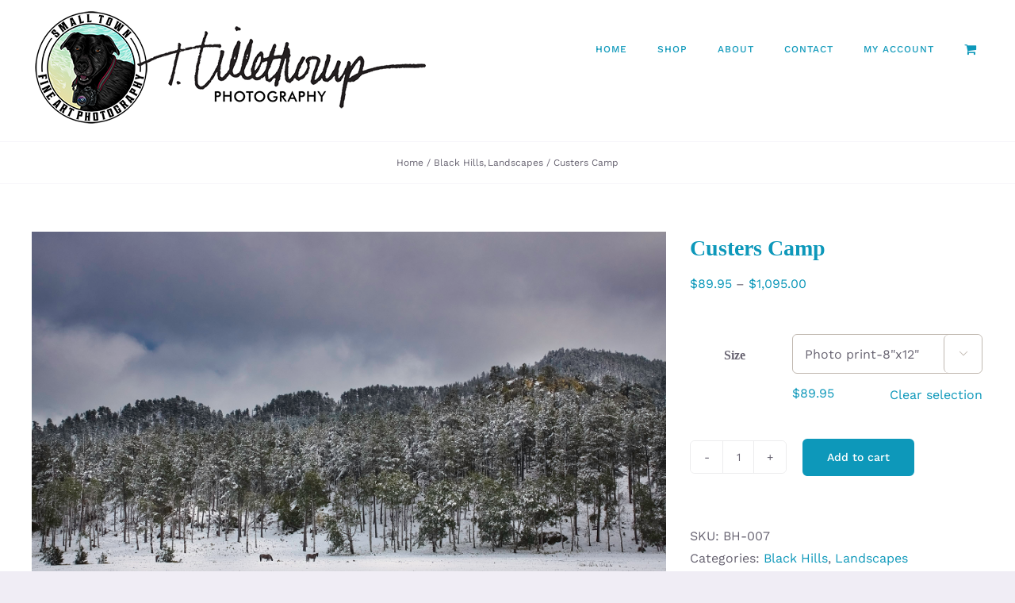

--- FILE ---
content_type: text/html; charset=UTF-8
request_url: https://smalltownphoto.com/product/custers-camp/
body_size: 195408
content:
<!DOCTYPE html>
<html class="avada-html-layout-wide avada-html-header-position-top" lang="en-US" prefix="og: http://ogp.me/ns# fb: http://ogp.me/ns/fb#">
<head>
	<meta http-equiv="X-UA-Compatible" content="IE=edge" />
	<meta http-equiv="Content-Type" content="text/html; charset=utf-8"/>
	<meta name="viewport" content="width=device-width, initial-scale=1" />
	<meta name='robots' content='index, follow, max-image-preview:large, max-snippet:-1, max-video-preview:-1' />

	<!-- This site is optimized with the Yoast SEO Premium plugin v22.2 (Yoast SEO v26.7) - https://yoast.com/wordpress/plugins/seo/ -->
	<title>Black Hills Photo Prints | Custer’s Camp | Fine Art Photography</title>
	<meta name="description" content="Small Town Fine Art Photography in Omaha. Custer’s Camp was taken at Custer State Park in the Black Hills of South Dakota. Enjoy and shop our continually updated collection of unique nature photography, landscape photography and Black Hills photography prints. Find the perfect photo for you home our office." />
	<link rel="canonical" href="https://smalltownphoto.com/product/custers-camp/" />
	<meta property="og:locale" content="en_US" />
	<meta property="og:type" content="article" />
	<meta property="og:title" content="Custers Camp" />
	<meta property="og:description" content="Small Town Fine Art Photography in Omaha. Custer’s Camp was taken at Custer State Park in the Black Hills of South Dakota. Enjoy and shop our continually updated collection of unique nature photography, landscape photography and Black Hills photography prints. Find the perfect photo for you home our office." />
	<meta property="og:url" content="https://smalltownphoto.com/product/custers-camp/" />
	<meta property="og:site_name" content="Small Town Photo" />
	<meta property="article:modified_time" content="2022-02-02T20:12:50+00:00" />
	<meta property="og:image" content="https://smalltownphoto.com/wp-content/uploads/2021/02/Custers-Camp-1800x1200-1.jpg" />
	<meta property="og:image:width" content="1800" />
	<meta property="og:image:height" content="1200" />
	<meta property="og:image:type" content="image/jpeg" />
	<meta name="twitter:card" content="summary_large_image" />
	<meta name="twitter:label1" content="Est. reading time" />
	<meta name="twitter:data1" content="1 minute" />
	<script type="application/ld+json" class="yoast-schema-graph">{"@context":"https://schema.org","@graph":[{"@type":"WebPage","@id":"https://smalltownphoto.com/product/custers-camp/","url":"https://smalltownphoto.com/product/custers-camp/","name":"Black Hills Photo Prints | Custer’s Camp | Fine Art Photography","isPartOf":{"@id":"https://smalltownphoto.com/#website"},"primaryImageOfPage":{"@id":"https://smalltownphoto.com/product/custers-camp/#primaryimage"},"image":{"@id":"https://smalltownphoto.com/product/custers-camp/#primaryimage"},"thumbnailUrl":"https://smalltownphoto.com/wp-content/uploads/2021/02/Custers-Camp-1800x1200-1.jpg","datePublished":"2021-02-05T18:15:44+00:00","dateModified":"2022-02-02T20:12:50+00:00","description":"Small Town Fine Art Photography in Omaha. Custer’s Camp was taken at Custer State Park in the Black Hills of South Dakota. Enjoy and shop our continually updated collection of unique nature photography, landscape photography and Black Hills photography prints. Find the perfect photo for you home our office.","breadcrumb":{"@id":"https://smalltownphoto.com/product/custers-camp/#breadcrumb"},"inLanguage":"en-US","potentialAction":[{"@type":"ReadAction","target":["https://smalltownphoto.com/product/custers-camp/"]}]},{"@type":"ImageObject","inLanguage":"en-US","@id":"https://smalltownphoto.com/product/custers-camp/#primaryimage","url":"https://smalltownphoto.com/wp-content/uploads/2021/02/Custers-Camp-1800x1200-1.jpg","contentUrl":"https://smalltownphoto.com/wp-content/uploads/2021/02/Custers-Camp-1800x1200-1.jpg","width":1800,"height":1200,"caption":"Fine art photography prints | Custers Camp"},{"@type":"BreadcrumbList","@id":"https://smalltownphoto.com/product/custers-camp/#breadcrumb","itemListElement":[{"@type":"ListItem","position":1,"name":"Home","item":"https://smalltownphoto.com/"},{"@type":"ListItem","position":2,"name":"Shop","item":"https://smalltownphoto.com/shop/"},{"@type":"ListItem","position":3,"name":"Custers Camp"}]},{"@type":"WebSite","@id":"https://smalltownphoto.com/#website","url":"https://smalltownphoto.com/","name":"Small Town Photo","description":"Location, Landscape and Small Town Photo Prints","publisher":{"@id":"https://smalltownphoto.com/#organization"},"potentialAction":[{"@type":"SearchAction","target":{"@type":"EntryPoint","urlTemplate":"https://smalltownphoto.com/?s={search_term_string}"},"query-input":{"@type":"PropertyValueSpecification","valueRequired":true,"valueName":"search_term_string"}}],"inLanguage":"en-US"},{"@type":"Organization","@id":"https://smalltownphoto.com/#organization","name":"Small Town Fine Art Photography","url":"https://smalltownphoto.com/","logo":{"@type":"ImageObject","inLanguage":"en-US","@id":"https://smalltownphoto.com/#/schema/logo/image/","url":"https://smalltownphoto.com/wp-content/uploads/2020/09/Small-Town-400px.png","contentUrl":"https://smalltownphoto.com/wp-content/uploads/2020/09/Small-Town-400px.png","width":400,"height":400,"caption":"Small Town Fine Art Photography"},"image":{"@id":"https://smalltownphoto.com/#/schema/logo/image/"}}]}</script>
	<!-- / Yoast SEO Premium plugin. -->


<link rel="alternate" type="application/rss+xml" title="Small Town Photo &raquo; Feed" href="https://smalltownphoto.com/feed/" />
<link rel="alternate" type="application/rss+xml" title="Small Town Photo &raquo; Comments Feed" href="https://smalltownphoto.com/comments/feed/" />
		
		
		
				<link rel="alternate" title="oEmbed (JSON)" type="application/json+oembed" href="https://smalltownphoto.com/wp-json/oembed/1.0/embed?url=https%3A%2F%2Fsmalltownphoto.com%2Fproduct%2Fcusters-camp%2F" />
<link rel="alternate" title="oEmbed (XML)" type="text/xml+oembed" href="https://smalltownphoto.com/wp-json/oembed/1.0/embed?url=https%3A%2F%2Fsmalltownphoto.com%2Fproduct%2Fcusters-camp%2F&#038;format=xml" />
		<style>
			.lazyload,
			.lazyloading {
				max-width: 100%;
			}
		</style>
							<meta name="description" content="Custer’s Camp was taken in September 2020 at Custer State Park in the Black Hills of South Dakota. Thank you for viewing our collection of Black Hills photo prints.
Ordering information:
Digital Photo Prints:
Digital Photo Prints are offered on resin-coated base Premium Semi-matte or Premium Glossy photo papers. They have the superior archival performance of an archival"/>
				
		<meta property="og:locale" content="en_US"/>
		<meta property="og:type" content="article"/>
		<meta property="og:site_name" content="Small Town Photo"/>
		<meta property="og:title" content="Black Hills Photo Prints | Custer’s Camp | Fine Art Photography"/>
				<meta property="og:description" content="Custer’s Camp was taken in September 2020 at Custer State Park in the Black Hills of South Dakota. Thank you for viewing our collection of Black Hills photo prints.
Ordering information:
Digital Photo Prints:
Digital Photo Prints are offered on resin-coated base Premium Semi-matte or Premium Glossy photo papers. They have the superior archival performance of an archival"/>
				<meta property="og:url" content="https://smalltownphoto.com/product/custers-camp/"/>
													<meta property="article:modified_time" content="2022-02-02T20:12:50-06:00"/>
											<meta property="og:image" content="https://smalltownphoto.com/wp-content/uploads/2021/02/Custers-Camp-1800x1200-1.jpg"/>
		<meta property="og:image:width" content="1800"/>
		<meta property="og:image:height" content="1200"/>
		<meta property="og:image:type" content="image/jpeg"/>
				<style id='wp-img-auto-sizes-contain-inline-css' type='text/css'>
img:is([sizes=auto i],[sizes^="auto," i]){contain-intrinsic-size:3000px 1500px}
/*# sourceURL=wp-img-auto-sizes-contain-inline-css */
</style>
<link rel='stylesheet' id='layerslider-css' href='https://smalltownphoto.com/wp-content/plugins/LayerSlider/assets/static/layerslider/css/layerslider.css?ver=8.1.2' type='text/css' media='all' />
<style id='wp-emoji-styles-inline-css' type='text/css'>

	img.wp-smiley, img.emoji {
		display: inline !important;
		border: none !important;
		box-shadow: none !important;
		height: 1em !important;
		width: 1em !important;
		margin: 0 0.07em !important;
		vertical-align: -0.1em !important;
		background: none !important;
		padding: 0 !important;
	}
/*# sourceURL=wp-emoji-styles-inline-css */
</style>
<style id='woocommerce-inline-inline-css' type='text/css'>
.woocommerce form .form-row .required { visibility: visible; }
/*# sourceURL=woocommerce-inline-inline-css */
</style>
<link rel='stylesheet' id='gateway-css' href='https://smalltownphoto.com/wp-content/plugins/woocommerce-paypal-payments/modules/ppcp-button/assets/css/gateway.css?ver=3.3.2' type='text/css' media='all' />
<link rel='stylesheet' id='fusion-dynamic-css-css' href='https://smalltownphoto.com/wp-content/uploads/fusion-styles/5098a60518dc84e10e9b708c927c7c11.min.css?ver=3.14.2' type='text/css' media='all' />
<script type="text/template" id="tmpl-variation-template">
	<div class="woocommerce-variation-description">{{{ data.variation.variation_description }}}</div>
	<div class="woocommerce-variation-price">{{{ data.variation.price_html }}}</div>
	<div class="woocommerce-variation-availability">{{{ data.variation.availability_html }}}</div>
</script>
<script type="text/template" id="tmpl-unavailable-variation-template">
	<p role="alert">Sorry, this product is unavailable. Please choose a different combination.</p>
</script>
<script type="text/javascript" src="https://smalltownphoto.com/wp-includes/js/jquery/jquery.min.js?ver=3.7.1" id="jquery-core-js"></script>
<script type="text/javascript" src="https://smalltownphoto.com/wp-includes/js/jquery/jquery-migrate.min.js?ver=3.4.1" id="jquery-migrate-js"></script>
<script type="text/javascript" id="layerslider-utils-js-extra">
/* <![CDATA[ */
var LS_Meta = {"v":"8.1.2","fixGSAP":"1"};
//# sourceURL=layerslider-utils-js-extra
/* ]]> */
</script>
<script type="text/javascript" src="https://smalltownphoto.com/wp-content/plugins/LayerSlider/assets/static/layerslider/js/layerslider.utils.js?ver=8.1.2" id="layerslider-utils-js"></script>
<script type="text/javascript" src="https://smalltownphoto.com/wp-content/plugins/LayerSlider/assets/static/layerslider/js/layerslider.kreaturamedia.jquery.js?ver=8.1.2" id="layerslider-js"></script>
<script type="text/javascript" src="https://smalltownphoto.com/wp-content/plugins/LayerSlider/assets/static/layerslider/js/layerslider.transitions.js?ver=8.1.2" id="layerslider-transitions-js"></script>
<script type="text/javascript" src="https://smalltownphoto.com/wp-content/plugins/woocommerce/assets/js/jquery-blockui/jquery.blockUI.min.js?ver=2.7.0-wc.10.4.3" id="wc-jquery-blockui-js" defer="defer" data-wp-strategy="defer"></script>
<script type="text/javascript" id="wc-add-to-cart-js-extra">
/* <![CDATA[ */
var wc_add_to_cart_params = {"ajax_url":"/wp-admin/admin-ajax.php","wc_ajax_url":"/?wc-ajax=%%endpoint%%","i18n_view_cart":"View cart","cart_url":"https://smalltownphoto.com/shop/shopping-cart/","is_cart":"","cart_redirect_after_add":"no"};
//# sourceURL=wc-add-to-cart-js-extra
/* ]]> */
</script>
<script type="text/javascript" src="https://smalltownphoto.com/wp-content/plugins/woocommerce/assets/js/frontend/add-to-cart.min.js?ver=10.4.3" id="wc-add-to-cart-js" defer="defer" data-wp-strategy="defer"></script>
<script type="text/javascript" src="https://smalltownphoto.com/wp-content/plugins/woocommerce/assets/js/zoom/jquery.zoom.min.js?ver=1.7.21-wc.10.4.3" id="wc-zoom-js" defer="defer" data-wp-strategy="defer"></script>
<script type="text/javascript" src="https://smalltownphoto.com/wp-content/plugins/woocommerce/assets/js/flexslider/jquery.flexslider.min.js?ver=2.7.2-wc.10.4.3" id="wc-flexslider-js" defer="defer" data-wp-strategy="defer"></script>
<script type="text/javascript" id="wc-single-product-js-extra">
/* <![CDATA[ */
var wc_single_product_params = {"i18n_required_rating_text":"Please select a rating","i18n_rating_options":["1 of 5 stars","2 of 5 stars","3 of 5 stars","4 of 5 stars","5 of 5 stars"],"i18n_product_gallery_trigger_text":"View full-screen image gallery","review_rating_required":"yes","flexslider":{"rtl":false,"animation":"slide","smoothHeight":true,"directionNav":true,"controlNav":"thumbnails","slideshow":false,"animationSpeed":500,"animationLoop":false,"allowOneSlide":false,"prevText":"\u003Ci class=\"awb-icon-angle-left\"\u003E\u003C/i\u003E","nextText":"\u003Ci class=\"awb-icon-angle-right\"\u003E\u003C/i\u003E"},"zoom_enabled":"1","zoom_options":[],"photoswipe_enabled":"","photoswipe_options":{"shareEl":false,"closeOnScroll":false,"history":false,"hideAnimationDuration":0,"showAnimationDuration":0},"flexslider_enabled":"1"};
//# sourceURL=wc-single-product-js-extra
/* ]]> */
</script>
<script type="text/javascript" src="https://smalltownphoto.com/wp-content/plugins/woocommerce/assets/js/frontend/single-product.min.js?ver=10.4.3" id="wc-single-product-js" defer="defer" data-wp-strategy="defer"></script>
<script type="text/javascript" src="https://smalltownphoto.com/wp-content/plugins/woocommerce/assets/js/js-cookie/js.cookie.min.js?ver=2.1.4-wc.10.4.3" id="wc-js-cookie-js" defer="defer" data-wp-strategy="defer"></script>
<script type="text/javascript" id="woocommerce-js-extra">
/* <![CDATA[ */
var woocommerce_params = {"ajax_url":"/wp-admin/admin-ajax.php","wc_ajax_url":"/?wc-ajax=%%endpoint%%","i18n_password_show":"Show password","i18n_password_hide":"Hide password"};
//# sourceURL=woocommerce-js-extra
/* ]]> */
</script>
<script type="text/javascript" src="https://smalltownphoto.com/wp-content/plugins/woocommerce/assets/js/frontend/woocommerce.min.js?ver=10.4.3" id="woocommerce-js" defer="defer" data-wp-strategy="defer"></script>
<script type="text/javascript" id="kk-script-js-extra">
/* <![CDATA[ */
var fetchCartItems = {"ajax_url":"https://smalltownphoto.com/wp-admin/admin-ajax.php","action":"kk_wc_fetchcartitems","nonce":"691735e6ad","currency":"USD"};
//# sourceURL=kk-script-js-extra
/* ]]> */
</script>
<script type="text/javascript" src="https://smalltownphoto.com/wp-content/plugins/kliken-marketing-for-google/assets/kk-script.js?ver=6.9" id="kk-script-js"></script>
<script type="text/javascript" id="WCPAY_ASSETS-js-extra">
/* <![CDATA[ */
var wcpayAssets = {"url":"https://smalltownphoto.com/wp-content/plugins/woocommerce-payments/dist/"};
//# sourceURL=WCPAY_ASSETS-js-extra
/* ]]> */
</script>
<script type="text/javascript" src="https://smalltownphoto.com/wp-includes/js/underscore.min.js?ver=1.13.7" id="underscore-js"></script>
<script type="text/javascript" id="wp-util-js-extra">
/* <![CDATA[ */
var _wpUtilSettings = {"ajax":{"url":"/wp-admin/admin-ajax.php"}};
//# sourceURL=wp-util-js-extra
/* ]]> */
</script>
<script type="text/javascript" src="https://smalltownphoto.com/wp-includes/js/wp-util.min.js?ver=6.9" id="wp-util-js"></script>
<script type="text/javascript" id="wc-add-to-cart-variation-js-extra">
/* <![CDATA[ */
var wc_add_to_cart_variation_params = {"wc_ajax_url":"/?wc-ajax=%%endpoint%%","i18n_no_matching_variations_text":"Sorry, no products matched your selection. Please choose a different combination.","i18n_make_a_selection_text":"Please select some product options before adding this product to your cart.","i18n_unavailable_text":"Sorry, this product is unavailable. Please choose a different combination.","i18n_reset_alert_text":"Your selection has been reset. Please select some product options before adding this product to your cart."};
//# sourceURL=wc-add-to-cart-variation-js-extra
/* ]]> */
</script>
<script type="text/javascript" src="https://smalltownphoto.com/wp-content/plugins/woocommerce/assets/js/frontend/add-to-cart-variation.min.js?ver=10.4.3" id="wc-add-to-cart-variation-js" defer="defer" data-wp-strategy="defer"></script>
<meta name="generator" content="Powered by LayerSlider 8.1.2 - Build Heros, Sliders, and Popups. Create Animations and Beautiful, Rich Web Content as Easy as Never Before on WordPress." />
<!-- LayerSlider updates and docs at: https://layerslider.com -->
<link rel="https://api.w.org/" href="https://smalltownphoto.com/wp-json/" /><link rel="alternate" title="JSON" type="application/json" href="https://smalltownphoto.com/wp-json/wp/v2/product/2963" /><link rel="EditURI" type="application/rsd+xml" title="RSD" href="https://smalltownphoto.com/xmlrpc.php?rsd" />
<link rel='shortlink' href='https://smalltownphoto.com/?p=2963' />
		<script type="text/javascript">
			//<![CDATA[
			var show_msg = '';
			if (show_msg !== '0') {
				var options = {view_src: "View Source is disabled!", inspect_elem: "Inspect Element is disabled!", right_click: "Right click is disabled!", copy_cut_paste_content: "Cut/Copy/Paste is disabled!", image_drop: "Image Drag-n-Drop is disabled!" }
			} else {
				var options = '';
			}

         	function nocontextmenu(e) { return false; }
         	document.oncontextmenu = nocontextmenu;
         	document.ondragstart = function() { return false;}

			document.onmousedown = function (event) {
				event = (event || window.event);
				if (event.keyCode === 123) {
					if (show_msg !== '0') {show_toast('inspect_elem');}
					return false;
				}
			}
			document.onkeydown = function (event) {
				event = (event || window.event);
				//alert(event.keyCode);   return false;
				if (event.keyCode === 123 ||
						event.ctrlKey && event.shiftKey && event.keyCode === 73 ||
						event.ctrlKey && event.shiftKey && event.keyCode === 75) {
					if (show_msg !== '0') {show_toast('inspect_elem');}
					return false;
				}
				if (event.ctrlKey && event.keyCode === 85) {
					if (show_msg !== '0') {show_toast('view_src');}
					return false;
				}
			}
			function addMultiEventListener(element, eventNames, listener) {
				var events = eventNames.split(' ');
				for (var i = 0, iLen = events.length; i < iLen; i++) {
					element.addEventListener(events[i], function (e) {
						e.preventDefault();
						if (show_msg !== '0') {
							show_toast(listener);
						}
					});
				}
			}
			addMultiEventListener(document, 'contextmenu', 'right_click');
			addMultiEventListener(document, 'cut copy paste print', 'copy_cut_paste_content');
			addMultiEventListener(document, 'drag drop', 'image_drop');
			function show_toast(text) {
				var x = document.getElementById("amm_drcfw_toast_msg");
				x.innerHTML = eval('options.' + text);
				x.className = "show";
				setTimeout(function () {
					x.className = x.className.replace("show", "")
				}, 3000);
			}
		//]]>
		</script>
		<style type="text/css">body * :not(input):not(textarea){user-select:none !important; -webkit-touch-callout: none !important;  -webkit-user-select: none !important; -moz-user-select:none !important; -khtml-user-select:none !important; -ms-user-select: none !important;}#amm_drcfw_toast_msg{visibility:hidden;min-width:250px;margin-left:-125px;background-color:#333;color:#fff;text-align:center;border-radius:2px;padding:16px;position:fixed;z-index:999;left:50%;bottom:30px;font-size:17px}#amm_drcfw_toast_msg.show{visibility:visible;-webkit-animation:fadein .5s,fadeout .5s 2.5s;animation:fadein .5s,fadeout .5s 2.5s}@-webkit-keyframes fadein{from{bottom:0;opacity:0}to{bottom:30px;opacity:1}}@keyframes fadein{from{bottom:0;opacity:0}to{bottom:30px;opacity:1}}@-webkit-keyframes fadeout{from{bottom:30px;opacity:1}to{bottom:0;opacity:0}}@keyframes fadeout{from{bottom:30px;opacity:1}to{bottom:0;opacity:0}}</style>
				<script>
			document.documentElement.className = document.documentElement.className.replace('no-js', 'js');
		</script>
				<style>
			.no-js img.lazyload {
				display: none;
			}

			figure.wp-block-image img.lazyloading {
				min-width: 150px;
			}

			.lazyload,
			.lazyloading {
				--smush-placeholder-width: 100px;
				--smush-placeholder-aspect-ratio: 1/1;
				width: var(--smush-image-width, var(--smush-placeholder-width)) !important;
				aspect-ratio: var(--smush-image-aspect-ratio, var(--smush-placeholder-aspect-ratio)) !important;
			}

						.lazyload, .lazyloading {
				opacity: 0;
			}

			.lazyloaded {
				opacity: 1;
				transition: opacity 400ms;
				transition-delay: 0ms;
			}

					</style>
		<style type="text/css" id="css-fb-visibility">@media screen and (max-width: 640px){.fusion-no-small-visibility{display:none !important;}body .sm-text-align-center{text-align:center !important;}body .sm-text-align-left{text-align:left !important;}body .sm-text-align-right{text-align:right !important;}body .sm-text-align-justify{text-align:justify !important;}body .sm-flex-align-center{justify-content:center !important;}body .sm-flex-align-flex-start{justify-content:flex-start !important;}body .sm-flex-align-flex-end{justify-content:flex-end !important;}body .sm-mx-auto{margin-left:auto !important;margin-right:auto !important;}body .sm-ml-auto{margin-left:auto !important;}body .sm-mr-auto{margin-right:auto !important;}body .fusion-absolute-position-small{position:absolute;width:100%;}.awb-sticky.awb-sticky-small{ position: sticky; top: var(--awb-sticky-offset,0); }}@media screen and (min-width: 641px) and (max-width: 900px){.fusion-no-medium-visibility{display:none !important;}body .md-text-align-center{text-align:center !important;}body .md-text-align-left{text-align:left !important;}body .md-text-align-right{text-align:right !important;}body .md-text-align-justify{text-align:justify !important;}body .md-flex-align-center{justify-content:center !important;}body .md-flex-align-flex-start{justify-content:flex-start !important;}body .md-flex-align-flex-end{justify-content:flex-end !important;}body .md-mx-auto{margin-left:auto !important;margin-right:auto !important;}body .md-ml-auto{margin-left:auto !important;}body .md-mr-auto{margin-right:auto !important;}body .fusion-absolute-position-medium{position:absolute;width:100%;}.awb-sticky.awb-sticky-medium{ position: sticky; top: var(--awb-sticky-offset,0); }}@media screen and (min-width: 901px){.fusion-no-large-visibility{display:none !important;}body .lg-text-align-center{text-align:center !important;}body .lg-text-align-left{text-align:left !important;}body .lg-text-align-right{text-align:right !important;}body .lg-text-align-justify{text-align:justify !important;}body .lg-flex-align-center{justify-content:center !important;}body .lg-flex-align-flex-start{justify-content:flex-start !important;}body .lg-flex-align-flex-end{justify-content:flex-end !important;}body .lg-mx-auto{margin-left:auto !important;margin-right:auto !important;}body .lg-ml-auto{margin-left:auto !important;}body .lg-mr-auto{margin-right:auto !important;}body .fusion-absolute-position-large{position:absolute;width:100%;}.awb-sticky.awb-sticky-large{ position: sticky; top: var(--awb-sticky-offset,0); }}</style>	<noscript><style>.woocommerce-product-gallery{ opacity: 1 !important; }</style></noscript>
	<style type="text/css">.recentcomments a{display:inline !important;padding:0 !important;margin:0 !important;}</style><link rel="icon" href="https://smalltownphoto.com/wp-content/uploads/2020/09/cropped-Small-Town-600px-32x32.png" sizes="32x32" />
<link rel="icon" href="https://smalltownphoto.com/wp-content/uploads/2020/09/cropped-Small-Town-600px-192x192.png" sizes="192x192" />
<link rel="apple-touch-icon" href="https://smalltownphoto.com/wp-content/uploads/2020/09/cropped-Small-Town-600px-180x180.png" />
<meta name="msapplication-TileImage" content="https://smalltownphoto.com/wp-content/uploads/2020/09/cropped-Small-Town-600px-270x270.png" />
		<script type="text/javascript">
			var doc = document.documentElement;
			doc.setAttribute( 'data-useragent', navigator.userAgent );
		</script>
		
	<style id='wp-block-image-inline-css' type='text/css'>
.wp-block-image>a,.wp-block-image>figure>a{display:inline-block}.wp-block-image img{box-sizing:border-box;height:auto;max-width:100%;vertical-align:bottom}@media not (prefers-reduced-motion){.wp-block-image img.hide{visibility:hidden}.wp-block-image img.show{animation:show-content-image .4s}}.wp-block-image[style*=border-radius] img,.wp-block-image[style*=border-radius]>a{border-radius:inherit}.wp-block-image.has-custom-border img{box-sizing:border-box}.wp-block-image.aligncenter{text-align:center}.wp-block-image.alignfull>a,.wp-block-image.alignwide>a{width:100%}.wp-block-image.alignfull img,.wp-block-image.alignwide img{height:auto;width:100%}.wp-block-image .aligncenter,.wp-block-image .alignleft,.wp-block-image .alignright,.wp-block-image.aligncenter,.wp-block-image.alignleft,.wp-block-image.alignright{display:table}.wp-block-image .aligncenter>figcaption,.wp-block-image .alignleft>figcaption,.wp-block-image .alignright>figcaption,.wp-block-image.aligncenter>figcaption,.wp-block-image.alignleft>figcaption,.wp-block-image.alignright>figcaption{caption-side:bottom;display:table-caption}.wp-block-image .alignleft{float:left;margin:.5em 1em .5em 0}.wp-block-image .alignright{float:right;margin:.5em 0 .5em 1em}.wp-block-image .aligncenter{margin-left:auto;margin-right:auto}.wp-block-image :where(figcaption){margin-bottom:1em;margin-top:.5em}.wp-block-image.is-style-circle-mask img{border-radius:9999px}@supports ((-webkit-mask-image:none) or (mask-image:none)) or (-webkit-mask-image:none){.wp-block-image.is-style-circle-mask img{border-radius:0;-webkit-mask-image:url('data:image/svg+xml;utf8,<svg viewBox="0 0 100 100" xmlns="http://www.w3.org/2000/svg"><circle cx="50" cy="50" r="50"/></svg>');mask-image:url('data:image/svg+xml;utf8,<svg viewBox="0 0 100 100" xmlns="http://www.w3.org/2000/svg"><circle cx="50" cy="50" r="50"/></svg>');mask-mode:alpha;-webkit-mask-position:center;mask-position:center;-webkit-mask-repeat:no-repeat;mask-repeat:no-repeat;-webkit-mask-size:contain;mask-size:contain}}:root :where(.wp-block-image.is-style-rounded img,.wp-block-image .is-style-rounded img){border-radius:9999px}.wp-block-image figure{margin:0}.wp-lightbox-container{display:flex;flex-direction:column;position:relative}.wp-lightbox-container img{cursor:zoom-in}.wp-lightbox-container img:hover+button{opacity:1}.wp-lightbox-container button{align-items:center;backdrop-filter:blur(16px) saturate(180%);background-color:#5a5a5a40;border:none;border-radius:4px;cursor:zoom-in;display:flex;height:20px;justify-content:center;opacity:0;padding:0;position:absolute;right:16px;text-align:center;top:16px;width:20px;z-index:100}@media not (prefers-reduced-motion){.wp-lightbox-container button{transition:opacity .2s ease}}.wp-lightbox-container button:focus-visible{outline:3px auto #5a5a5a40;outline:3px auto -webkit-focus-ring-color;outline-offset:3px}.wp-lightbox-container button:hover{cursor:pointer;opacity:1}.wp-lightbox-container button:focus{opacity:1}.wp-lightbox-container button:focus,.wp-lightbox-container button:hover,.wp-lightbox-container button:not(:hover):not(:active):not(.has-background){background-color:#5a5a5a40;border:none}.wp-lightbox-overlay{box-sizing:border-box;cursor:zoom-out;height:100vh;left:0;overflow:hidden;position:fixed;top:0;visibility:hidden;width:100%;z-index:100000}.wp-lightbox-overlay .close-button{align-items:center;cursor:pointer;display:flex;justify-content:center;min-height:40px;min-width:40px;padding:0;position:absolute;right:calc(env(safe-area-inset-right) + 16px);top:calc(env(safe-area-inset-top) + 16px);z-index:5000000}.wp-lightbox-overlay .close-button:focus,.wp-lightbox-overlay .close-button:hover,.wp-lightbox-overlay .close-button:not(:hover):not(:active):not(.has-background){background:none;border:none}.wp-lightbox-overlay .lightbox-image-container{height:var(--wp--lightbox-container-height);left:50%;overflow:hidden;position:absolute;top:50%;transform:translate(-50%,-50%);transform-origin:top left;width:var(--wp--lightbox-container-width);z-index:9999999999}.wp-lightbox-overlay .wp-block-image{align-items:center;box-sizing:border-box;display:flex;height:100%;justify-content:center;margin:0;position:relative;transform-origin:0 0;width:100%;z-index:3000000}.wp-lightbox-overlay .wp-block-image img{height:var(--wp--lightbox-image-height);min-height:var(--wp--lightbox-image-height);min-width:var(--wp--lightbox-image-width);width:var(--wp--lightbox-image-width)}.wp-lightbox-overlay .wp-block-image figcaption{display:none}.wp-lightbox-overlay button{background:none;border:none}.wp-lightbox-overlay .scrim{background-color:#fff;height:100%;opacity:.9;position:absolute;width:100%;z-index:2000000}.wp-lightbox-overlay.active{visibility:visible}@media not (prefers-reduced-motion){.wp-lightbox-overlay.active{animation:turn-on-visibility .25s both}.wp-lightbox-overlay.active img{animation:turn-on-visibility .35s both}.wp-lightbox-overlay.show-closing-animation:not(.active){animation:turn-off-visibility .35s both}.wp-lightbox-overlay.show-closing-animation:not(.active) img{animation:turn-off-visibility .25s both}.wp-lightbox-overlay.zoom.active{animation:none;opacity:1;visibility:visible}.wp-lightbox-overlay.zoom.active .lightbox-image-container{animation:lightbox-zoom-in .4s}.wp-lightbox-overlay.zoom.active .lightbox-image-container img{animation:none}.wp-lightbox-overlay.zoom.active .scrim{animation:turn-on-visibility .4s forwards}.wp-lightbox-overlay.zoom.show-closing-animation:not(.active){animation:none}.wp-lightbox-overlay.zoom.show-closing-animation:not(.active) .lightbox-image-container{animation:lightbox-zoom-out .4s}.wp-lightbox-overlay.zoom.show-closing-animation:not(.active) .lightbox-image-container img{animation:none}.wp-lightbox-overlay.zoom.show-closing-animation:not(.active) .scrim{animation:turn-off-visibility .4s forwards}}@keyframes show-content-image{0%{visibility:hidden}99%{visibility:hidden}to{visibility:visible}}@keyframes turn-on-visibility{0%{opacity:0}to{opacity:1}}@keyframes turn-off-visibility{0%{opacity:1;visibility:visible}99%{opacity:0;visibility:visible}to{opacity:0;visibility:hidden}}@keyframes lightbox-zoom-in{0%{transform:translate(calc((-100vw + var(--wp--lightbox-scrollbar-width))/2 + var(--wp--lightbox-initial-left-position)),calc(-50vh + var(--wp--lightbox-initial-top-position))) scale(var(--wp--lightbox-scale))}to{transform:translate(-50%,-50%) scale(1)}}@keyframes lightbox-zoom-out{0%{transform:translate(-50%,-50%) scale(1);visibility:visible}99%{visibility:visible}to{transform:translate(calc((-100vw + var(--wp--lightbox-scrollbar-width))/2 + var(--wp--lightbox-initial-left-position)),calc(-50vh + var(--wp--lightbox-initial-top-position))) scale(var(--wp--lightbox-scale));visibility:hidden}}
/*# sourceURL=https://smalltownphoto.com/wp-includes/blocks/image/style.min.css */
</style>
<style id='wp-block-image-theme-inline-css' type='text/css'>
:root :where(.wp-block-image figcaption){color:#555;font-size:13px;text-align:center}.is-dark-theme :root :where(.wp-block-image figcaption){color:#ffffffa6}.wp-block-image{margin:0 0 1em}
/*# sourceURL=https://smalltownphoto.com/wp-includes/blocks/image/theme.min.css */
</style>
<link rel='stylesheet' id='wc-blocks-style-css' href='https://smalltownphoto.com/wp-content/plugins/woocommerce/assets/client/blocks/wc-blocks.css?ver=wc-10.4.3' type='text/css' media='all' />
<style id='global-styles-inline-css' type='text/css'>
:root{--wp--preset--aspect-ratio--square: 1;--wp--preset--aspect-ratio--4-3: 4/3;--wp--preset--aspect-ratio--3-4: 3/4;--wp--preset--aspect-ratio--3-2: 3/2;--wp--preset--aspect-ratio--2-3: 2/3;--wp--preset--aspect-ratio--16-9: 16/9;--wp--preset--aspect-ratio--9-16: 9/16;--wp--preset--color--black: #000000;--wp--preset--color--cyan-bluish-gray: #abb8c3;--wp--preset--color--white: #ffffff;--wp--preset--color--pale-pink: #f78da7;--wp--preset--color--vivid-red: #cf2e2e;--wp--preset--color--luminous-vivid-orange: #ff6900;--wp--preset--color--luminous-vivid-amber: #fcb900;--wp--preset--color--light-green-cyan: #7bdcb5;--wp--preset--color--vivid-green-cyan: #00d084;--wp--preset--color--pale-cyan-blue: #8ed1fc;--wp--preset--color--vivid-cyan-blue: #0693e3;--wp--preset--color--vivid-purple: #9b51e0;--wp--preset--color--awb-color-1: rgba(255,255,255,1);--wp--preset--color--awb-color-2: rgba(246,246,246,1);--wp--preset--color--awb-color-3: rgba(240,237,245,1);--wp--preset--color--awb-color-4: rgba(236,236,237,1);--wp--preset--color--awb-color-5: rgba(13,152,186,1);--wp--preset--color--awb-color-6: rgba(103,99,113,1);--wp--preset--color--awb-color-7: rgba(85,50,139,1);--wp--preset--color--awb-color-8: rgba(51,51,51,1);--wp--preset--color--awb-color-custom-10: rgba(116,116,116,1);--wp--preset--color--awb-color-custom-11: rgba(192,184,176,1);--wp--preset--color--awb-color-custom-12: rgba(232,232,232,1);--wp--preset--color--awb-color-custom-13: rgba(0,0,0,0.1);--wp--preset--color--awb-color-custom-14: rgba(229,229,229,1);--wp--preset--color--awb-color-custom-15: rgba(235,234,234,1);--wp--preset--color--awb-color-custom-16: rgba(240,237,245,0.5);--wp--preset--gradient--vivid-cyan-blue-to-vivid-purple: linear-gradient(135deg,rgb(6,147,227) 0%,rgb(155,81,224) 100%);--wp--preset--gradient--light-green-cyan-to-vivid-green-cyan: linear-gradient(135deg,rgb(122,220,180) 0%,rgb(0,208,130) 100%);--wp--preset--gradient--luminous-vivid-amber-to-luminous-vivid-orange: linear-gradient(135deg,rgb(252,185,0) 0%,rgb(255,105,0) 100%);--wp--preset--gradient--luminous-vivid-orange-to-vivid-red: linear-gradient(135deg,rgb(255,105,0) 0%,rgb(207,46,46) 100%);--wp--preset--gradient--very-light-gray-to-cyan-bluish-gray: linear-gradient(135deg,rgb(238,238,238) 0%,rgb(169,184,195) 100%);--wp--preset--gradient--cool-to-warm-spectrum: linear-gradient(135deg,rgb(74,234,220) 0%,rgb(151,120,209) 20%,rgb(207,42,186) 40%,rgb(238,44,130) 60%,rgb(251,105,98) 80%,rgb(254,248,76) 100%);--wp--preset--gradient--blush-light-purple: linear-gradient(135deg,rgb(255,206,236) 0%,rgb(152,150,240) 100%);--wp--preset--gradient--blush-bordeaux: linear-gradient(135deg,rgb(254,205,165) 0%,rgb(254,45,45) 50%,rgb(107,0,62) 100%);--wp--preset--gradient--luminous-dusk: linear-gradient(135deg,rgb(255,203,112) 0%,rgb(199,81,192) 50%,rgb(65,88,208) 100%);--wp--preset--gradient--pale-ocean: linear-gradient(135deg,rgb(255,245,203) 0%,rgb(182,227,212) 50%,rgb(51,167,181) 100%);--wp--preset--gradient--electric-grass: linear-gradient(135deg,rgb(202,248,128) 0%,rgb(113,206,126) 100%);--wp--preset--gradient--midnight: linear-gradient(135deg,rgb(2,3,129) 0%,rgb(40,116,252) 100%);--wp--preset--font-size--small: 12px;--wp--preset--font-size--medium: 20px;--wp--preset--font-size--large: 24px;--wp--preset--font-size--x-large: 42px;--wp--preset--font-size--normal: 16px;--wp--preset--font-size--xlarge: 32px;--wp--preset--font-size--huge: 48px;--wp--preset--spacing--20: 0.44rem;--wp--preset--spacing--30: 0.67rem;--wp--preset--spacing--40: 1rem;--wp--preset--spacing--50: 1.5rem;--wp--preset--spacing--60: 2.25rem;--wp--preset--spacing--70: 3.38rem;--wp--preset--spacing--80: 5.06rem;--wp--preset--shadow--natural: 6px 6px 9px rgba(0, 0, 0, 0.2);--wp--preset--shadow--deep: 12px 12px 50px rgba(0, 0, 0, 0.4);--wp--preset--shadow--sharp: 6px 6px 0px rgba(0, 0, 0, 0.2);--wp--preset--shadow--outlined: 6px 6px 0px -3px rgb(255, 255, 255), 6px 6px rgb(0, 0, 0);--wp--preset--shadow--crisp: 6px 6px 0px rgb(0, 0, 0);}:where(.is-layout-flex){gap: 0.5em;}:where(.is-layout-grid){gap: 0.5em;}body .is-layout-flex{display: flex;}.is-layout-flex{flex-wrap: wrap;align-items: center;}.is-layout-flex > :is(*, div){margin: 0;}body .is-layout-grid{display: grid;}.is-layout-grid > :is(*, div){margin: 0;}:where(.wp-block-columns.is-layout-flex){gap: 2em;}:where(.wp-block-columns.is-layout-grid){gap: 2em;}:where(.wp-block-post-template.is-layout-flex){gap: 1.25em;}:where(.wp-block-post-template.is-layout-grid){gap: 1.25em;}.has-black-color{color: var(--wp--preset--color--black) !important;}.has-cyan-bluish-gray-color{color: var(--wp--preset--color--cyan-bluish-gray) !important;}.has-white-color{color: var(--wp--preset--color--white) !important;}.has-pale-pink-color{color: var(--wp--preset--color--pale-pink) !important;}.has-vivid-red-color{color: var(--wp--preset--color--vivid-red) !important;}.has-luminous-vivid-orange-color{color: var(--wp--preset--color--luminous-vivid-orange) !important;}.has-luminous-vivid-amber-color{color: var(--wp--preset--color--luminous-vivid-amber) !important;}.has-light-green-cyan-color{color: var(--wp--preset--color--light-green-cyan) !important;}.has-vivid-green-cyan-color{color: var(--wp--preset--color--vivid-green-cyan) !important;}.has-pale-cyan-blue-color{color: var(--wp--preset--color--pale-cyan-blue) !important;}.has-vivid-cyan-blue-color{color: var(--wp--preset--color--vivid-cyan-blue) !important;}.has-vivid-purple-color{color: var(--wp--preset--color--vivid-purple) !important;}.has-black-background-color{background-color: var(--wp--preset--color--black) !important;}.has-cyan-bluish-gray-background-color{background-color: var(--wp--preset--color--cyan-bluish-gray) !important;}.has-white-background-color{background-color: var(--wp--preset--color--white) !important;}.has-pale-pink-background-color{background-color: var(--wp--preset--color--pale-pink) !important;}.has-vivid-red-background-color{background-color: var(--wp--preset--color--vivid-red) !important;}.has-luminous-vivid-orange-background-color{background-color: var(--wp--preset--color--luminous-vivid-orange) !important;}.has-luminous-vivid-amber-background-color{background-color: var(--wp--preset--color--luminous-vivid-amber) !important;}.has-light-green-cyan-background-color{background-color: var(--wp--preset--color--light-green-cyan) !important;}.has-vivid-green-cyan-background-color{background-color: var(--wp--preset--color--vivid-green-cyan) !important;}.has-pale-cyan-blue-background-color{background-color: var(--wp--preset--color--pale-cyan-blue) !important;}.has-vivid-cyan-blue-background-color{background-color: var(--wp--preset--color--vivid-cyan-blue) !important;}.has-vivid-purple-background-color{background-color: var(--wp--preset--color--vivid-purple) !important;}.has-black-border-color{border-color: var(--wp--preset--color--black) !important;}.has-cyan-bluish-gray-border-color{border-color: var(--wp--preset--color--cyan-bluish-gray) !important;}.has-white-border-color{border-color: var(--wp--preset--color--white) !important;}.has-pale-pink-border-color{border-color: var(--wp--preset--color--pale-pink) !important;}.has-vivid-red-border-color{border-color: var(--wp--preset--color--vivid-red) !important;}.has-luminous-vivid-orange-border-color{border-color: var(--wp--preset--color--luminous-vivid-orange) !important;}.has-luminous-vivid-amber-border-color{border-color: var(--wp--preset--color--luminous-vivid-amber) !important;}.has-light-green-cyan-border-color{border-color: var(--wp--preset--color--light-green-cyan) !important;}.has-vivid-green-cyan-border-color{border-color: var(--wp--preset--color--vivid-green-cyan) !important;}.has-pale-cyan-blue-border-color{border-color: var(--wp--preset--color--pale-cyan-blue) !important;}.has-vivid-cyan-blue-border-color{border-color: var(--wp--preset--color--vivid-cyan-blue) !important;}.has-vivid-purple-border-color{border-color: var(--wp--preset--color--vivid-purple) !important;}.has-vivid-cyan-blue-to-vivid-purple-gradient-background{background: var(--wp--preset--gradient--vivid-cyan-blue-to-vivid-purple) !important;}.has-light-green-cyan-to-vivid-green-cyan-gradient-background{background: var(--wp--preset--gradient--light-green-cyan-to-vivid-green-cyan) !important;}.has-luminous-vivid-amber-to-luminous-vivid-orange-gradient-background{background: var(--wp--preset--gradient--luminous-vivid-amber-to-luminous-vivid-orange) !important;}.has-luminous-vivid-orange-to-vivid-red-gradient-background{background: var(--wp--preset--gradient--luminous-vivid-orange-to-vivid-red) !important;}.has-very-light-gray-to-cyan-bluish-gray-gradient-background{background: var(--wp--preset--gradient--very-light-gray-to-cyan-bluish-gray) !important;}.has-cool-to-warm-spectrum-gradient-background{background: var(--wp--preset--gradient--cool-to-warm-spectrum) !important;}.has-blush-light-purple-gradient-background{background: var(--wp--preset--gradient--blush-light-purple) !important;}.has-blush-bordeaux-gradient-background{background: var(--wp--preset--gradient--blush-bordeaux) !important;}.has-luminous-dusk-gradient-background{background: var(--wp--preset--gradient--luminous-dusk) !important;}.has-pale-ocean-gradient-background{background: var(--wp--preset--gradient--pale-ocean) !important;}.has-electric-grass-gradient-background{background: var(--wp--preset--gradient--electric-grass) !important;}.has-midnight-gradient-background{background: var(--wp--preset--gradient--midnight) !important;}.has-small-font-size{font-size: var(--wp--preset--font-size--small) !important;}.has-medium-font-size{font-size: var(--wp--preset--font-size--medium) !important;}.has-large-font-size{font-size: var(--wp--preset--font-size--large) !important;}.has-x-large-font-size{font-size: var(--wp--preset--font-size--x-large) !important;}
/*# sourceURL=global-styles-inline-css */
</style>
<style id='wp-block-library-inline-css' type='text/css'>
:root{--wp-block-synced-color:#7a00df;--wp-block-synced-color--rgb:122,0,223;--wp-bound-block-color:var(--wp-block-synced-color);--wp-editor-canvas-background:#ddd;--wp-admin-theme-color:#007cba;--wp-admin-theme-color--rgb:0,124,186;--wp-admin-theme-color-darker-10:#006ba1;--wp-admin-theme-color-darker-10--rgb:0,107,160.5;--wp-admin-theme-color-darker-20:#005a87;--wp-admin-theme-color-darker-20--rgb:0,90,135;--wp-admin-border-width-focus:2px}@media (min-resolution:192dpi){:root{--wp-admin-border-width-focus:1.5px}}.wp-element-button{cursor:pointer}:root .has-very-light-gray-background-color{background-color:#eee}:root .has-very-dark-gray-background-color{background-color:#313131}:root .has-very-light-gray-color{color:#eee}:root .has-very-dark-gray-color{color:#313131}:root .has-vivid-green-cyan-to-vivid-cyan-blue-gradient-background{background:linear-gradient(135deg,#00d084,#0693e3)}:root .has-purple-crush-gradient-background{background:linear-gradient(135deg,#34e2e4,#4721fb 50%,#ab1dfe)}:root .has-hazy-dawn-gradient-background{background:linear-gradient(135deg,#faaca8,#dad0ec)}:root .has-subdued-olive-gradient-background{background:linear-gradient(135deg,#fafae1,#67a671)}:root .has-atomic-cream-gradient-background{background:linear-gradient(135deg,#fdd79a,#004a59)}:root .has-nightshade-gradient-background{background:linear-gradient(135deg,#330968,#31cdcf)}:root .has-midnight-gradient-background{background:linear-gradient(135deg,#020381,#2874fc)}:root{--wp--preset--font-size--normal:16px;--wp--preset--font-size--huge:42px}.has-regular-font-size{font-size:1em}.has-larger-font-size{font-size:2.625em}.has-normal-font-size{font-size:var(--wp--preset--font-size--normal)}.has-huge-font-size{font-size:var(--wp--preset--font-size--huge)}.has-text-align-center{text-align:center}.has-text-align-left{text-align:left}.has-text-align-right{text-align:right}.has-fit-text{white-space:nowrap!important}#end-resizable-editor-section{display:none}.aligncenter{clear:both}.items-justified-left{justify-content:flex-start}.items-justified-center{justify-content:center}.items-justified-right{justify-content:flex-end}.items-justified-space-between{justify-content:space-between}.screen-reader-text{border:0;clip-path:inset(50%);height:1px;margin:-1px;overflow:hidden;padding:0;position:absolute;width:1px;word-wrap:normal!important}.screen-reader-text:focus{background-color:#ddd;clip-path:none;color:#444;display:block;font-size:1em;height:auto;left:5px;line-height:normal;padding:15px 23px 14px;text-decoration:none;top:5px;width:auto;z-index:100000}html :where(.has-border-color){border-style:solid}html :where([style*=border-top-color]){border-top-style:solid}html :where([style*=border-right-color]){border-right-style:solid}html :where([style*=border-bottom-color]){border-bottom-style:solid}html :where([style*=border-left-color]){border-left-style:solid}html :where([style*=border-width]){border-style:solid}html :where([style*=border-top-width]){border-top-style:solid}html :where([style*=border-right-width]){border-right-style:solid}html :where([style*=border-bottom-width]){border-bottom-style:solid}html :where([style*=border-left-width]){border-left-style:solid}html :where(img[class*=wp-image-]){height:auto;max-width:100%}:where(figure){margin:0 0 1em}html :where(.is-position-sticky){--wp-admin--admin-bar--position-offset:var(--wp-admin--admin-bar--height,0px)}@media screen and (max-width:600px){html :where(.is-position-sticky){--wp-admin--admin-bar--position-offset:0px}}
/*wp_block_styles_on_demand_placeholder:69724a8e85f50*/
/*# sourceURL=wp-block-library-inline-css */
</style>
<style id='wp-block-library-theme-inline-css' type='text/css'>
.wp-block-audio :where(figcaption){color:#555;font-size:13px;text-align:center}.is-dark-theme .wp-block-audio :where(figcaption){color:#ffffffa6}.wp-block-audio{margin:0 0 1em}.wp-block-code{border:1px solid #ccc;border-radius:4px;font-family:Menlo,Consolas,monaco,monospace;padding:.8em 1em}.wp-block-embed :where(figcaption){color:#555;font-size:13px;text-align:center}.is-dark-theme .wp-block-embed :where(figcaption){color:#ffffffa6}.wp-block-embed{margin:0 0 1em}.blocks-gallery-caption{color:#555;font-size:13px;text-align:center}.is-dark-theme .blocks-gallery-caption{color:#ffffffa6}:root :where(.wp-block-image figcaption){color:#555;font-size:13px;text-align:center}.is-dark-theme :root :where(.wp-block-image figcaption){color:#ffffffa6}.wp-block-image{margin:0 0 1em}.wp-block-pullquote{border-bottom:4px solid;border-top:4px solid;color:currentColor;margin-bottom:1.75em}.wp-block-pullquote :where(cite),.wp-block-pullquote :where(footer),.wp-block-pullquote__citation{color:currentColor;font-size:.8125em;font-style:normal;text-transform:uppercase}.wp-block-quote{border-left:.25em solid;margin:0 0 1.75em;padding-left:1em}.wp-block-quote cite,.wp-block-quote footer{color:currentColor;font-size:.8125em;font-style:normal;position:relative}.wp-block-quote:where(.has-text-align-right){border-left:none;border-right:.25em solid;padding-left:0;padding-right:1em}.wp-block-quote:where(.has-text-align-center){border:none;padding-left:0}.wp-block-quote.is-large,.wp-block-quote.is-style-large,.wp-block-quote:where(.is-style-plain){border:none}.wp-block-search .wp-block-search__label{font-weight:700}.wp-block-search__button{border:1px solid #ccc;padding:.375em .625em}:where(.wp-block-group.has-background){padding:1.25em 2.375em}.wp-block-separator.has-css-opacity{opacity:.4}.wp-block-separator{border:none;border-bottom:2px solid;margin-left:auto;margin-right:auto}.wp-block-separator.has-alpha-channel-opacity{opacity:1}.wp-block-separator:not(.is-style-wide):not(.is-style-dots){width:100px}.wp-block-separator.has-background:not(.is-style-dots){border-bottom:none;height:1px}.wp-block-separator.has-background:not(.is-style-wide):not(.is-style-dots){height:2px}.wp-block-table{margin:0 0 1em}.wp-block-table td,.wp-block-table th{word-break:normal}.wp-block-table :where(figcaption){color:#555;font-size:13px;text-align:center}.is-dark-theme .wp-block-table :where(figcaption){color:#ffffffa6}.wp-block-video :where(figcaption){color:#555;font-size:13px;text-align:center}.is-dark-theme .wp-block-video :where(figcaption){color:#ffffffa6}.wp-block-video{margin:0 0 1em}:root :where(.wp-block-template-part.has-background){margin-bottom:0;margin-top:0;padding:1.25em 2.375em}
/*# sourceURL=/wp-includes/css/dist/block-library/theme.min.css */
</style>
<style id='classic-theme-styles-inline-css' type='text/css'>
/*! This file is auto-generated */
.wp-block-button__link{color:#fff;background-color:#32373c;border-radius:9999px;box-shadow:none;text-decoration:none;padding:calc(.667em + 2px) calc(1.333em + 2px);font-size:1.125em}.wp-block-file__button{background:#32373c;color:#fff;text-decoration:none}
/*# sourceURL=/wp-includes/css/classic-themes.min.css */
</style>
</head>

<body class="wp-singular product-template-default single single-product postid-2963 wp-theme-Avada theme-Avada woocommerce woocommerce-page woocommerce-no-js fusion-image-hovers fusion-pagination-sizing fusion-button_type-flat fusion-button_span-no fusion-button_gradient-linear avada-image-rollover-circle-yes avada-image-rollover-yes avada-image-rollover-direction-fade fusion-body ltr fusion-sticky-header no-tablet-sticky-header no-mobile-sticky-header no-mobile-slidingbar no-mobile-totop fusion-disable-outline fusion-sub-menu-slide mobile-logo-pos-center layout-wide-mode avada-has-boxed-modal-shadow- layout-scroll-offset-full avada-has-zero-margin-offset-top fusion-top-header menu-text-align-center fusion-woo-product-design-clean fusion-woo-shop-page-columns-2 fusion-woo-related-columns-3 fusion-woo-archive-page-columns-2 fusion-woocommerce-equal-heights avada-has-woo-gallery-disabled woo-tabs-horizontal woo-sale-badge-circle woo-outofstock-badge-top_bar mobile-menu-design-modern fusion-show-pagination-text fusion-header-layout-v1 avada-responsive avada-footer-fx-none avada-menu-highlight-style-bottombar fusion-search-form-clean fusion-main-menu-search-dropdown fusion-avatar-circle avada-dropdown-styles avada-blog-layout-grid avada-blog-archive-layout-medium avada-header-shadow-no avada-menu-icon-position-left avada-has-megamenu-shadow avada-has-100-footer avada-has-titlebar-bar_and_content avada-header-top-bg-not-opaque avada-has-transparent-timeline_color avada-has-pagination-width_height avada-flyout-menu-direction-fade avada-ec-views-v1" data-awb-post-id="2963">
	
<script type="text/javascript" id="bbp-swap-no-js-body-class">
	document.body.className = document.body.className.replace( 'bbp-no-js', 'bbp-js' );
</script>

	<a class="skip-link screen-reader-text" href="#content">Skip to content</a>

	<div id="boxed-wrapper">
		
		<div id="wrapper" class="fusion-wrapper">
			<div id="home" style="position:relative;top:-1px;"></div>
							
					
			<header class="fusion-header-wrapper">
				<div class="fusion-header-v1 fusion-logo-alignment fusion-logo-center fusion-sticky-menu- fusion-sticky-logo-1 fusion-mobile-logo-1  fusion-mobile-menu-design-modern">
					<div class="fusion-header-sticky-height"></div>
<div class="fusion-header">
	<div class="fusion-row">
					<div class="fusion-logo" data-margin-top="0px" data-margin-bottom="8px" data-margin-left="0px" data-margin-right="0px">
			<a class="fusion-logo-link"  href="https://smalltownphoto.com/" >

						<!-- standard logo -->
			<img data-src="https://smalltownphoto.com/wp-content/uploads/2021/12/Small-Town-Lilletho-Logos-150px.png" data-srcset="https://smalltownphoto.com/wp-content/uploads/2021/12/Small-Town-Lilletho-Logos-150px.png 1x, https://smalltownphoto.com/wp-content/uploads/2021/12/Small-Town-Lilletho-Logos-300px.png 2x" width="500" height="150" style="--smush-placeholder-width: 500px; --smush-placeholder-aspect-ratio: 500/150;max-height:150px;height:auto;" alt="Small Town Photo Logo" data-retina_logo_url="https://smalltownphoto.com/wp-content/uploads/2021/12/Small-Town-Lilletho-Logos-300px.png" class="fusion-standard-logo lazyload" src="[data-uri]" />

											<!-- mobile logo -->
				<img data-src="https://smalltownphoto.com/wp-content/uploads/2021/12/Small-Town-Lilletho-Logos-150px.png" data-srcset="https://smalltownphoto.com/wp-content/uploads/2021/12/Small-Town-Lilletho-Logos-150px.png 1x, https://smalltownphoto.com/wp-content/uploads/2021/12/Small-Town-Lilletho-Logos-300px.png 2x" width="500" height="150" style="--smush-placeholder-width: 500px; --smush-placeholder-aspect-ratio: 500/150;max-height:150px;height:auto;" alt="Small Town Photo Logo" data-retina_logo_url="https://smalltownphoto.com/wp-content/uploads/2021/12/Small-Town-Lilletho-Logos-300px.png" class="fusion-mobile-logo lazyload" src="[data-uri]" />
			
											<!-- sticky header logo -->
				<img data-src="https://smalltownphoto.com/wp-content/uploads/2021/12/Small-Town-Lilletho-Logos-150px.png" data-srcset="https://smalltownphoto.com/wp-content/uploads/2021/12/Small-Town-Lilletho-Logos-150px.png 1x, https://smalltownphoto.com/wp-content/uploads/2021/12/Small-Town-Lilletho-Logos-300px.png 2x" width="500" height="150" style="--smush-placeholder-width: 500px; --smush-placeholder-aspect-ratio: 500/150;max-height:150px;height:auto;" alt="Small Town Photo Logo" data-retina_logo_url="https://smalltownphoto.com/wp-content/uploads/2021/12/Small-Town-Lilletho-Logos-300px.png" class="fusion-sticky-logo lazyload" src="[data-uri]" />
					</a>
		</div>		<nav class="fusion-main-menu" aria-label="Main Menu"><ul id="menu-small-town-photo-main-menu" class="fusion-menu"><li  id="menu-item-1921"  class="menu-item menu-item-type-post_type menu-item-object-page menu-item-home menu-item-1921"  data-item-id="1921"><a  href="https://smalltownphoto.com/" class="fusion-bottombar-highlight"><span class="menu-text">HOME</span></a></li><li  id="menu-item-365"  class="menu-item menu-item-type-post_type menu-item-object-page current_page_parent menu-item-365"  data-item-id="365"><a  href="https://smalltownphoto.com/shop/" class="fusion-bottombar-highlight"><span class="menu-text">SHOP</span></a></li><li  id="menu-item-364"  class="menu-item menu-item-type-post_type menu-item-object-page menu-item-364"  data-item-id="364"><a  href="https://smalltownphoto.com/about/" class="fusion-bottombar-highlight"><span class="menu-text">ABOUT</span></a></li><li  id="menu-item-361"  class="menu-item menu-item-type-post_type menu-item-object-page menu-item-361"  data-item-id="361"><a  href="https://smalltownphoto.com/contact/" class="fusion-bottombar-highlight"><span class="menu-text">CONTACT</span></a></li><li class="menu-item fusion-dropdown-menu menu-item-has-children fusion-custom-menu-item fusion-menu-login-box"><a href="https://smalltownphoto.com/shop/my-account/" aria-haspopup="true" class="fusion-bottombar-highlight"><span class="menu-text">My Account</span></a><div class="fusion-custom-menu-item-contents"><form action="https://smalltownphoto.com/login-graco-1975/" name="loginform" method="post"><p><input type="text" class="input-text" name="log" id="username-small-town-photo-main-menu-69724a8e92221" value="" placeholder="Username" /></p><p><input type="password" class="input-text" name="pwd" id="password-small-town-photo-main-menu-69724a8e92221" value="" placeholder="Password" /></p><p class="fusion-remember-checkbox"><label for="fusion-menu-login-box-rememberme-small-town-photo-main-menu-69724a8e92221"><input name="rememberme" type="checkbox" id="fusion-menu-login-box-rememberme" value="forever"> Remember Me</label></p><input type="hidden" name="fusion_woo_login_box" value="true" /><p class="fusion-login-box-submit"><input type="submit" name="wp-submit" id="wp-submit-small-town-photo-main-menu-69724a8e92221" class="button button-small default comment-submit" value="Log In"><input type="hidden" name="redirect" value=""></p></form><a class="fusion-menu-login-box-register" href="https://smalltownphoto.com/shop/my-account/" title="Register">Register</a></div></li><li class="fusion-custom-menu-item fusion-menu-cart fusion-main-menu-cart fusion-widget-cart-counter"><a class="fusion-main-menu-icon" href="https://smalltownphoto.com/shop/shopping-cart/"><span class="menu-text" aria-label="View Cart"></span></a></li></ul></nav>	<div class="fusion-mobile-menu-icons">
							<a href="#" class="fusion-icon awb-icon-bars" aria-label="Toggle mobile menu" aria-expanded="false"></a>
		
		
		
					<a href="https://smalltownphoto.com/shop/shopping-cart/" class="fusion-icon awb-icon-shopping-cart"  aria-label="Toggle mobile cart"></a>
			</div>

<nav class="fusion-mobile-nav-holder fusion-mobile-menu-text-align-center" aria-label="Main Menu Mobile"></nav>

					</div>
</div>
				</div>
				<div class="fusion-clearfix"></div>
			</header>
								
							<div id="sliders-container" class="fusion-slider-visibility">
					</div>
				
					
							
			<section class="avada-page-titlebar-wrapper" aria-label="Page Title Bar">
	<div class="fusion-page-title-bar fusion-page-title-bar-none fusion-page-title-bar-center">
		<div class="fusion-page-title-row">
			<div class="fusion-page-title-wrapper">
				<div class="fusion-page-title-captions">

					
																		<div class="fusion-page-title-secondary">
								<nav class="fusion-breadcrumbs awb-yoast-breadcrumbs" aria-label="Breadcrumb"><ol class="awb-breadcrumb-list"><li class="fusion-breadcrumb-item awb-breadcrumb-sep awb-home" ><a href="https://smalltownphoto.com" class="fusion-breadcrumb-link"><span >Home</span></a></li><li class="fusion-breadcrumb-item awb-term-sep" ><a href="https://smalltownphoto.com/product-category/black-hills/" class="fusion-breadcrumb-link"><span >Black Hills</span></a></li><li class="fusion-breadcrumb-item awb-breadcrumb-sep" ><a href="https://smalltownphoto.com/product-category/landscapes/" class="fusion-breadcrumb-link"><span >Landscapes</span></a></li><li class="fusion-breadcrumb-item"  aria-current="page"><span  class="breadcrumb-leaf">Custers Camp</span></li></ol></nav>							</div>
											
				</div>

				
			</div>
		</div>
	</div>
</section>

						<main id="main" class="clearfix ">
				<div class="fusion-row" style="">

			<div class="woocommerce-container">
			<section id="content" class="" style="width: 100%;">
		
					
			<div class="woocommerce-notices-wrapper"></div><div id="product-2963" class="product type-product post-2963 status-publish first instock product_cat-black-hills product_cat-landscapes has-post-thumbnail taxable shipping-taxable purchasable product-type-variable has-default-attributes product-grid-view">

	<div class="avada-single-product-gallery-wrapper avada-product-images-global avada-product-images-thumbnails-bottom">
<div class="woocommerce-product-gallery woocommerce-product-gallery--with-images woocommerce-product-gallery--columns-2 images avada-product-gallery" data-columns="2" style="opacity: 0; transition: opacity .25s ease-in-out;">
	<div class="woocommerce-product-gallery__wrapper">
		<div data-thumb="https://smalltownphoto.com/wp-content/uploads/2021/02/Custers-Camp-1800x1200-1-100x100.jpg" data-thumb-alt="Fine art photography prints | Custers Camp" data-thumb-srcset="https://smalltownphoto.com/wp-content/uploads/2021/02/Custers-Camp-1800x1200-1-66x66.jpg 66w, https://smalltownphoto.com/wp-content/uploads/2021/02/Custers-Camp-1800x1200-1-100x100.jpg 100w, https://smalltownphoto.com/wp-content/uploads/2021/02/Custers-Camp-1800x1200-1-150x150.jpg 150w"  data-thumb-sizes="(max-width: 100px) 100vw, 100px" class="woocommerce-product-gallery__image"><a href="https://smalltownphoto.com/wp-content/uploads/2021/02/Custers-Camp-1800x1200-1.jpg"><img loading="lazy" width="1000" height="667" src="https://smalltownphoto.com/wp-content/uploads/2021/02/Custers-Camp-1800x1200-1-1000x667.jpg" class="wp-post-image" alt="Fine art photography prints | Custers Camp" data-caption="" data-src="https://smalltownphoto.com/wp-content/uploads/2021/02/Custers-Camp-1800x1200-1.jpg" data-large_image="https://smalltownphoto.com/wp-content/uploads/2021/02/Custers-Camp-1800x1200-1.jpg" data-large_image_width="1800" data-large_image_height="1200" skip-lazyload="1" decoding="async" fetchpriority="high" srcset="https://smalltownphoto.com/wp-content/uploads/2021/02/Custers-Camp-1800x1200-1-200x133.jpg 200w, https://smalltownphoto.com/wp-content/uploads/2021/02/Custers-Camp-1800x1200-1-300x200.jpg 300w, https://smalltownphoto.com/wp-content/uploads/2021/02/Custers-Camp-1800x1200-1-400x267.jpg 400w, https://smalltownphoto.com/wp-content/uploads/2021/02/Custers-Camp-1800x1200-1-600x400.jpg 600w, https://smalltownphoto.com/wp-content/uploads/2021/02/Custers-Camp-1800x1200-1-750x500.jpg 750w, https://smalltownphoto.com/wp-content/uploads/2021/02/Custers-Camp-1800x1200-1-768x512.jpg 768w, https://smalltownphoto.com/wp-content/uploads/2021/02/Custers-Camp-1800x1200-1-800x533.jpg 800w, https://smalltownphoto.com/wp-content/uploads/2021/02/Custers-Camp-1800x1200-1-1000x667.jpg 1000w, https://smalltownphoto.com/wp-content/uploads/2021/02/Custers-Camp-1800x1200-1-1024x683.jpg 1024w, https://smalltownphoto.com/wp-content/uploads/2021/02/Custers-Camp-1800x1200-1-1200x800.jpg 1200w, https://smalltownphoto.com/wp-content/uploads/2021/02/Custers-Camp-1800x1200-1-1536x1024.jpg 1536w, https://smalltownphoto.com/wp-content/uploads/2021/02/Custers-Camp-1800x1200-1.jpg 1800w" sizes="(max-width: 1000px) 100vw, 1000px" /></a><a class="avada-product-gallery-lightbox-trigger" href="https://smalltownphoto.com/wp-content/uploads/2021/02/Custers-Camp-1800x1200-1.jpg" data-rel="iLightbox[]" alt="Fine art photography prints | Custers Camp" data-title="Custers Camp" title="Custers Camp" data-caption=""></a></div>	</div>
</div>
</div>

	<div class="summary entry-summary">
		<div class="summary-container"><h1 itemprop="name" class="product_title entry-title">Custers Camp</h1>
<p class="price"><span class="woocommerce-Price-amount amount" aria-hidden="true"><bdi><span class="woocommerce-Price-currencySymbol">&#36;</span>89.95</bdi></span> <span aria-hidden="true">&ndash;</span> <span class="woocommerce-Price-amount amount" aria-hidden="true"><bdi><span class="woocommerce-Price-currencySymbol">&#36;</span>1,095.00</bdi></span><span class="screen-reader-text">Price range: &#36;89.95 through &#36;1,095.00</span></p>
<div class="avada-availability">
	</div>
<div class="ppc-button-wrapper"><div id="ppc-button-ppcp-gateway"></div></div><div class="product-border fusion-separator sep-none"></div>

<form class="variations_form cart" action="https://smalltownphoto.com/product/custers-camp/" method="post" enctype='multipart/form-data' data-product_id="2963" data-product_variations="[{&quot;attributes&quot;:{&quot;attribute_size&quot;:&quot;Photo print-8\&quot;x12\&quot;&quot;},&quot;availability_html&quot;:&quot;&quot;,&quot;backorders_allowed&quot;:false,&quot;dimensions&quot;:{&quot;length&quot;:&quot;&quot;,&quot;width&quot;:&quot;&quot;,&quot;height&quot;:&quot;&quot;},&quot;dimensions_html&quot;:&quot;N\/A&quot;,&quot;display_price&quot;:89.9500000000000028421709430404007434844970703125,&quot;display_regular_price&quot;:89.9500000000000028421709430404007434844970703125,&quot;image&quot;:{&quot;title&quot;:&quot;Custers Camp&quot;,&quot;caption&quot;:&quot;&quot;,&quot;url&quot;:&quot;https:\/\/smalltownphoto.com\/wp-content\/uploads\/2021\/02\/Custers-Camp-1800x1200-1.jpg&quot;,&quot;alt&quot;:&quot;Fine art photography prints | Custers Camp&quot;,&quot;src&quot;:&quot;https:\/\/smalltownphoto.com\/wp-content\/uploads\/2021\/02\/Custers-Camp-1800x1200-1-1000x667.jpg&quot;,&quot;srcset&quot;:&quot;https:\/\/smalltownphoto.com\/wp-content\/uploads\/2021\/02\/Custers-Camp-1800x1200-1-200x133.jpg 200w, https:\/\/smalltownphoto.com\/wp-content\/uploads\/2021\/02\/Custers-Camp-1800x1200-1-300x200.jpg 300w, https:\/\/smalltownphoto.com\/wp-content\/uploads\/2021\/02\/Custers-Camp-1800x1200-1-400x267.jpg 400w, https:\/\/smalltownphoto.com\/wp-content\/uploads\/2021\/02\/Custers-Camp-1800x1200-1-600x400.jpg 600w, https:\/\/smalltownphoto.com\/wp-content\/uploads\/2021\/02\/Custers-Camp-1800x1200-1-750x500.jpg 750w, https:\/\/smalltownphoto.com\/wp-content\/uploads\/2021\/02\/Custers-Camp-1800x1200-1-768x512.jpg 768w, https:\/\/smalltownphoto.com\/wp-content\/uploads\/2021\/02\/Custers-Camp-1800x1200-1-800x533.jpg 800w, https:\/\/smalltownphoto.com\/wp-content\/uploads\/2021\/02\/Custers-Camp-1800x1200-1-1000x667.jpg 1000w, https:\/\/smalltownphoto.com\/wp-content\/uploads\/2021\/02\/Custers-Camp-1800x1200-1-1024x683.jpg 1024w, https:\/\/smalltownphoto.com\/wp-content\/uploads\/2021\/02\/Custers-Camp-1800x1200-1-1200x800.jpg 1200w, https:\/\/smalltownphoto.com\/wp-content\/uploads\/2021\/02\/Custers-Camp-1800x1200-1-1536x1024.jpg 1536w, https:\/\/smalltownphoto.com\/wp-content\/uploads\/2021\/02\/Custers-Camp-1800x1200-1.jpg 1800w&quot;,&quot;sizes&quot;:&quot;(max-width: 1000px) 100vw, 1000px&quot;,&quot;full_src&quot;:&quot;https:\/\/smalltownphoto.com\/wp-content\/uploads\/2021\/02\/Custers-Camp-1800x1200-1.jpg&quot;,&quot;full_src_w&quot;:1800,&quot;full_src_h&quot;:1200,&quot;gallery_thumbnail_src&quot;:&quot;https:\/\/smalltownphoto.com\/wp-content\/uploads\/2021\/02\/Custers-Camp-1800x1200-1-100x100.jpg&quot;,&quot;gallery_thumbnail_src_w&quot;:100,&quot;gallery_thumbnail_src_h&quot;:100,&quot;thumb_src&quot;:&quot;https:\/\/smalltownphoto.com\/wp-content\/uploads\/2021\/02\/Custers-Camp-1800x1200-1-750x500.jpg&quot;,&quot;thumb_src_w&quot;:750,&quot;thumb_src_h&quot;:500,&quot;src_w&quot;:1000,&quot;src_h&quot;:667},&quot;image_id&quot;:2976,&quot;is_downloadable&quot;:false,&quot;is_in_stock&quot;:true,&quot;is_purchasable&quot;:true,&quot;is_sold_individually&quot;:&quot;no&quot;,&quot;is_virtual&quot;:false,&quot;max_qty&quot;:&quot;&quot;,&quot;min_qty&quot;:1,&quot;price_html&quot;:&quot;&lt;span class=\&quot;price\&quot;&gt;&lt;span class=\&quot;woocommerce-Price-amount amount\&quot;&gt;&lt;bdi&gt;&lt;span class=\&quot;woocommerce-Price-currencySymbol\&quot;&gt;&amp;#36;&lt;\/span&gt;89.95&lt;\/bdi&gt;&lt;\/span&gt;&lt;\/span&gt;&quot;,&quot;sku&quot;:&quot;BH-007&quot;,&quot;variation_description&quot;:&quot;&quot;,&quot;variation_id&quot;:4297,&quot;variation_is_active&quot;:true,&quot;variation_is_visible&quot;:true,&quot;weight&quot;:&quot;&quot;,&quot;weight_html&quot;:&quot;N\/A&quot;},{&quot;attributes&quot;:{&quot;attribute_size&quot;:&quot;Photo print-16\&quot;x24\&quot;&quot;},&quot;availability_html&quot;:&quot;&quot;,&quot;backorders_allowed&quot;:false,&quot;dimensions&quot;:{&quot;length&quot;:&quot;&quot;,&quot;width&quot;:&quot;&quot;,&quot;height&quot;:&quot;&quot;},&quot;dimensions_html&quot;:&quot;N\/A&quot;,&quot;display_price&quot;:199.94999999999998863131622783839702606201171875,&quot;display_regular_price&quot;:199.94999999999998863131622783839702606201171875,&quot;image&quot;:{&quot;title&quot;:&quot;Custers Camp&quot;,&quot;caption&quot;:&quot;&quot;,&quot;url&quot;:&quot;https:\/\/smalltownphoto.com\/wp-content\/uploads\/2021\/02\/Custers-Camp-1800x1200-1.jpg&quot;,&quot;alt&quot;:&quot;Fine art photography prints | Custers Camp&quot;,&quot;src&quot;:&quot;https:\/\/smalltownphoto.com\/wp-content\/uploads\/2021\/02\/Custers-Camp-1800x1200-1-1000x667.jpg&quot;,&quot;srcset&quot;:&quot;https:\/\/smalltownphoto.com\/wp-content\/uploads\/2021\/02\/Custers-Camp-1800x1200-1-200x133.jpg 200w, https:\/\/smalltownphoto.com\/wp-content\/uploads\/2021\/02\/Custers-Camp-1800x1200-1-300x200.jpg 300w, https:\/\/smalltownphoto.com\/wp-content\/uploads\/2021\/02\/Custers-Camp-1800x1200-1-400x267.jpg 400w, https:\/\/smalltownphoto.com\/wp-content\/uploads\/2021\/02\/Custers-Camp-1800x1200-1-600x400.jpg 600w, https:\/\/smalltownphoto.com\/wp-content\/uploads\/2021\/02\/Custers-Camp-1800x1200-1-750x500.jpg 750w, https:\/\/smalltownphoto.com\/wp-content\/uploads\/2021\/02\/Custers-Camp-1800x1200-1-768x512.jpg 768w, https:\/\/smalltownphoto.com\/wp-content\/uploads\/2021\/02\/Custers-Camp-1800x1200-1-800x533.jpg 800w, https:\/\/smalltownphoto.com\/wp-content\/uploads\/2021\/02\/Custers-Camp-1800x1200-1-1000x667.jpg 1000w, https:\/\/smalltownphoto.com\/wp-content\/uploads\/2021\/02\/Custers-Camp-1800x1200-1-1024x683.jpg 1024w, https:\/\/smalltownphoto.com\/wp-content\/uploads\/2021\/02\/Custers-Camp-1800x1200-1-1200x800.jpg 1200w, https:\/\/smalltownphoto.com\/wp-content\/uploads\/2021\/02\/Custers-Camp-1800x1200-1-1536x1024.jpg 1536w, https:\/\/smalltownphoto.com\/wp-content\/uploads\/2021\/02\/Custers-Camp-1800x1200-1.jpg 1800w&quot;,&quot;sizes&quot;:&quot;(max-width: 1000px) 100vw, 1000px&quot;,&quot;full_src&quot;:&quot;https:\/\/smalltownphoto.com\/wp-content\/uploads\/2021\/02\/Custers-Camp-1800x1200-1.jpg&quot;,&quot;full_src_w&quot;:1800,&quot;full_src_h&quot;:1200,&quot;gallery_thumbnail_src&quot;:&quot;https:\/\/smalltownphoto.com\/wp-content\/uploads\/2021\/02\/Custers-Camp-1800x1200-1-100x100.jpg&quot;,&quot;gallery_thumbnail_src_w&quot;:100,&quot;gallery_thumbnail_src_h&quot;:100,&quot;thumb_src&quot;:&quot;https:\/\/smalltownphoto.com\/wp-content\/uploads\/2021\/02\/Custers-Camp-1800x1200-1-750x500.jpg&quot;,&quot;thumb_src_w&quot;:750,&quot;thumb_src_h&quot;:500,&quot;src_w&quot;:1000,&quot;src_h&quot;:667},&quot;image_id&quot;:2976,&quot;is_downloadable&quot;:false,&quot;is_in_stock&quot;:true,&quot;is_purchasable&quot;:true,&quot;is_sold_individually&quot;:&quot;no&quot;,&quot;is_virtual&quot;:false,&quot;max_qty&quot;:&quot;&quot;,&quot;min_qty&quot;:1,&quot;price_html&quot;:&quot;&lt;span class=\&quot;price\&quot;&gt;&lt;span class=\&quot;woocommerce-Price-amount amount\&quot;&gt;&lt;bdi&gt;&lt;span class=\&quot;woocommerce-Price-currencySymbol\&quot;&gt;&amp;#36;&lt;\/span&gt;199.95&lt;\/bdi&gt;&lt;\/span&gt;&lt;\/span&gt;&quot;,&quot;sku&quot;:&quot;BH-007&quot;,&quot;variation_description&quot;:&quot;&quot;,&quot;variation_id&quot;:4298,&quot;variation_is_active&quot;:true,&quot;variation_is_visible&quot;:true,&quot;weight&quot;:&quot;&quot;,&quot;weight_html&quot;:&quot;N\/A&quot;},{&quot;attributes&quot;:{&quot;attribute_size&quot;:&quot;Photo print-20\&quot;x30\&quot;&quot;},&quot;availability_html&quot;:&quot;&quot;,&quot;backorders_allowed&quot;:false,&quot;dimensions&quot;:{&quot;length&quot;:&quot;&quot;,&quot;width&quot;:&quot;&quot;,&quot;height&quot;:&quot;&quot;},&quot;dimensions_html&quot;:&quot;N\/A&quot;,&quot;display_price&quot;:254.94999999999998863131622783839702606201171875,&quot;display_regular_price&quot;:254.94999999999998863131622783839702606201171875,&quot;image&quot;:{&quot;title&quot;:&quot;Custers Camp&quot;,&quot;caption&quot;:&quot;&quot;,&quot;url&quot;:&quot;https:\/\/smalltownphoto.com\/wp-content\/uploads\/2021\/02\/Custers-Camp-1800x1200-1.jpg&quot;,&quot;alt&quot;:&quot;Fine art photography prints | Custers Camp&quot;,&quot;src&quot;:&quot;https:\/\/smalltownphoto.com\/wp-content\/uploads\/2021\/02\/Custers-Camp-1800x1200-1-1000x667.jpg&quot;,&quot;srcset&quot;:&quot;https:\/\/smalltownphoto.com\/wp-content\/uploads\/2021\/02\/Custers-Camp-1800x1200-1-200x133.jpg 200w, https:\/\/smalltownphoto.com\/wp-content\/uploads\/2021\/02\/Custers-Camp-1800x1200-1-300x200.jpg 300w, https:\/\/smalltownphoto.com\/wp-content\/uploads\/2021\/02\/Custers-Camp-1800x1200-1-400x267.jpg 400w, https:\/\/smalltownphoto.com\/wp-content\/uploads\/2021\/02\/Custers-Camp-1800x1200-1-600x400.jpg 600w, https:\/\/smalltownphoto.com\/wp-content\/uploads\/2021\/02\/Custers-Camp-1800x1200-1-750x500.jpg 750w, https:\/\/smalltownphoto.com\/wp-content\/uploads\/2021\/02\/Custers-Camp-1800x1200-1-768x512.jpg 768w, https:\/\/smalltownphoto.com\/wp-content\/uploads\/2021\/02\/Custers-Camp-1800x1200-1-800x533.jpg 800w, https:\/\/smalltownphoto.com\/wp-content\/uploads\/2021\/02\/Custers-Camp-1800x1200-1-1000x667.jpg 1000w, https:\/\/smalltownphoto.com\/wp-content\/uploads\/2021\/02\/Custers-Camp-1800x1200-1-1024x683.jpg 1024w, https:\/\/smalltownphoto.com\/wp-content\/uploads\/2021\/02\/Custers-Camp-1800x1200-1-1200x800.jpg 1200w, https:\/\/smalltownphoto.com\/wp-content\/uploads\/2021\/02\/Custers-Camp-1800x1200-1-1536x1024.jpg 1536w, https:\/\/smalltownphoto.com\/wp-content\/uploads\/2021\/02\/Custers-Camp-1800x1200-1.jpg 1800w&quot;,&quot;sizes&quot;:&quot;(max-width: 1000px) 100vw, 1000px&quot;,&quot;full_src&quot;:&quot;https:\/\/smalltownphoto.com\/wp-content\/uploads\/2021\/02\/Custers-Camp-1800x1200-1.jpg&quot;,&quot;full_src_w&quot;:1800,&quot;full_src_h&quot;:1200,&quot;gallery_thumbnail_src&quot;:&quot;https:\/\/smalltownphoto.com\/wp-content\/uploads\/2021\/02\/Custers-Camp-1800x1200-1-100x100.jpg&quot;,&quot;gallery_thumbnail_src_w&quot;:100,&quot;gallery_thumbnail_src_h&quot;:100,&quot;thumb_src&quot;:&quot;https:\/\/smalltownphoto.com\/wp-content\/uploads\/2021\/02\/Custers-Camp-1800x1200-1-750x500.jpg&quot;,&quot;thumb_src_w&quot;:750,&quot;thumb_src_h&quot;:500,&quot;src_w&quot;:1000,&quot;src_h&quot;:667},&quot;image_id&quot;:2976,&quot;is_downloadable&quot;:false,&quot;is_in_stock&quot;:true,&quot;is_purchasable&quot;:true,&quot;is_sold_individually&quot;:&quot;no&quot;,&quot;is_virtual&quot;:false,&quot;max_qty&quot;:&quot;&quot;,&quot;min_qty&quot;:1,&quot;price_html&quot;:&quot;&lt;span class=\&quot;price\&quot;&gt;&lt;span class=\&quot;woocommerce-Price-amount amount\&quot;&gt;&lt;bdi&gt;&lt;span class=\&quot;woocommerce-Price-currencySymbol\&quot;&gt;&amp;#36;&lt;\/span&gt;254.95&lt;\/bdi&gt;&lt;\/span&gt;&lt;\/span&gt;&quot;,&quot;sku&quot;:&quot;BH-007&quot;,&quot;variation_description&quot;:&quot;&quot;,&quot;variation_id&quot;:4299,&quot;variation_is_active&quot;:true,&quot;variation_is_visible&quot;:true,&quot;weight&quot;:&quot;&quot;,&quot;weight_html&quot;:&quot;N\/A&quot;},{&quot;attributes&quot;:{&quot;attribute_size&quot;:&quot;Photo print-24\&quot;x36\&quot;&quot;},&quot;availability_html&quot;:&quot;&quot;,&quot;backorders_allowed&quot;:false,&quot;dimensions&quot;:{&quot;length&quot;:&quot;&quot;,&quot;width&quot;:&quot;&quot;,&quot;height&quot;:&quot;&quot;},&quot;dimensions_html&quot;:&quot;N\/A&quot;,&quot;display_price&quot;:314.94999999999998863131622783839702606201171875,&quot;display_regular_price&quot;:314.94999999999998863131622783839702606201171875,&quot;image&quot;:{&quot;title&quot;:&quot;Custers Camp&quot;,&quot;caption&quot;:&quot;&quot;,&quot;url&quot;:&quot;https:\/\/smalltownphoto.com\/wp-content\/uploads\/2021\/02\/Custers-Camp-1800x1200-1.jpg&quot;,&quot;alt&quot;:&quot;Fine art photography prints | Custers Camp&quot;,&quot;src&quot;:&quot;https:\/\/smalltownphoto.com\/wp-content\/uploads\/2021\/02\/Custers-Camp-1800x1200-1-1000x667.jpg&quot;,&quot;srcset&quot;:&quot;https:\/\/smalltownphoto.com\/wp-content\/uploads\/2021\/02\/Custers-Camp-1800x1200-1-200x133.jpg 200w, https:\/\/smalltownphoto.com\/wp-content\/uploads\/2021\/02\/Custers-Camp-1800x1200-1-300x200.jpg 300w, https:\/\/smalltownphoto.com\/wp-content\/uploads\/2021\/02\/Custers-Camp-1800x1200-1-400x267.jpg 400w, https:\/\/smalltownphoto.com\/wp-content\/uploads\/2021\/02\/Custers-Camp-1800x1200-1-600x400.jpg 600w, https:\/\/smalltownphoto.com\/wp-content\/uploads\/2021\/02\/Custers-Camp-1800x1200-1-750x500.jpg 750w, https:\/\/smalltownphoto.com\/wp-content\/uploads\/2021\/02\/Custers-Camp-1800x1200-1-768x512.jpg 768w, https:\/\/smalltownphoto.com\/wp-content\/uploads\/2021\/02\/Custers-Camp-1800x1200-1-800x533.jpg 800w, https:\/\/smalltownphoto.com\/wp-content\/uploads\/2021\/02\/Custers-Camp-1800x1200-1-1000x667.jpg 1000w, https:\/\/smalltownphoto.com\/wp-content\/uploads\/2021\/02\/Custers-Camp-1800x1200-1-1024x683.jpg 1024w, https:\/\/smalltownphoto.com\/wp-content\/uploads\/2021\/02\/Custers-Camp-1800x1200-1-1200x800.jpg 1200w, https:\/\/smalltownphoto.com\/wp-content\/uploads\/2021\/02\/Custers-Camp-1800x1200-1-1536x1024.jpg 1536w, https:\/\/smalltownphoto.com\/wp-content\/uploads\/2021\/02\/Custers-Camp-1800x1200-1.jpg 1800w&quot;,&quot;sizes&quot;:&quot;(max-width: 1000px) 100vw, 1000px&quot;,&quot;full_src&quot;:&quot;https:\/\/smalltownphoto.com\/wp-content\/uploads\/2021\/02\/Custers-Camp-1800x1200-1.jpg&quot;,&quot;full_src_w&quot;:1800,&quot;full_src_h&quot;:1200,&quot;gallery_thumbnail_src&quot;:&quot;https:\/\/smalltownphoto.com\/wp-content\/uploads\/2021\/02\/Custers-Camp-1800x1200-1-100x100.jpg&quot;,&quot;gallery_thumbnail_src_w&quot;:100,&quot;gallery_thumbnail_src_h&quot;:100,&quot;thumb_src&quot;:&quot;https:\/\/smalltownphoto.com\/wp-content\/uploads\/2021\/02\/Custers-Camp-1800x1200-1-750x500.jpg&quot;,&quot;thumb_src_w&quot;:750,&quot;thumb_src_h&quot;:500,&quot;src_w&quot;:1000,&quot;src_h&quot;:667},&quot;image_id&quot;:2976,&quot;is_downloadable&quot;:false,&quot;is_in_stock&quot;:true,&quot;is_purchasable&quot;:true,&quot;is_sold_individually&quot;:&quot;no&quot;,&quot;is_virtual&quot;:false,&quot;max_qty&quot;:&quot;&quot;,&quot;min_qty&quot;:1,&quot;price_html&quot;:&quot;&lt;span class=\&quot;price\&quot;&gt;&lt;span class=\&quot;woocommerce-Price-amount amount\&quot;&gt;&lt;bdi&gt;&lt;span class=\&quot;woocommerce-Price-currencySymbol\&quot;&gt;&amp;#36;&lt;\/span&gt;314.95&lt;\/bdi&gt;&lt;\/span&gt;&lt;\/span&gt;&quot;,&quot;sku&quot;:&quot;BH-007&quot;,&quot;variation_description&quot;:&quot;&quot;,&quot;variation_id&quot;:4300,&quot;variation_is_active&quot;:true,&quot;variation_is_visible&quot;:true,&quot;weight&quot;:&quot;&quot;,&quot;weight_html&quot;:&quot;N\/A&quot;},{&quot;attributes&quot;:{&quot;attribute_size&quot;:&quot;Photo print-32\&quot;x48\&quot;&quot;},&quot;availability_html&quot;:&quot;&quot;,&quot;backorders_allowed&quot;:false,&quot;dimensions&quot;:{&quot;length&quot;:&quot;&quot;,&quot;width&quot;:&quot;&quot;,&quot;height&quot;:&quot;&quot;},&quot;dimensions_html&quot;:&quot;N\/A&quot;,&quot;display_price&quot;:479.94999999999998863131622783839702606201171875,&quot;display_regular_price&quot;:479.94999999999998863131622783839702606201171875,&quot;image&quot;:{&quot;title&quot;:&quot;Custers Camp&quot;,&quot;caption&quot;:&quot;&quot;,&quot;url&quot;:&quot;https:\/\/smalltownphoto.com\/wp-content\/uploads\/2021\/02\/Custers-Camp-1800x1200-1.jpg&quot;,&quot;alt&quot;:&quot;Fine art photography prints | Custers Camp&quot;,&quot;src&quot;:&quot;https:\/\/smalltownphoto.com\/wp-content\/uploads\/2021\/02\/Custers-Camp-1800x1200-1-1000x667.jpg&quot;,&quot;srcset&quot;:&quot;https:\/\/smalltownphoto.com\/wp-content\/uploads\/2021\/02\/Custers-Camp-1800x1200-1-200x133.jpg 200w, https:\/\/smalltownphoto.com\/wp-content\/uploads\/2021\/02\/Custers-Camp-1800x1200-1-300x200.jpg 300w, https:\/\/smalltownphoto.com\/wp-content\/uploads\/2021\/02\/Custers-Camp-1800x1200-1-400x267.jpg 400w, https:\/\/smalltownphoto.com\/wp-content\/uploads\/2021\/02\/Custers-Camp-1800x1200-1-600x400.jpg 600w, https:\/\/smalltownphoto.com\/wp-content\/uploads\/2021\/02\/Custers-Camp-1800x1200-1-750x500.jpg 750w, https:\/\/smalltownphoto.com\/wp-content\/uploads\/2021\/02\/Custers-Camp-1800x1200-1-768x512.jpg 768w, https:\/\/smalltownphoto.com\/wp-content\/uploads\/2021\/02\/Custers-Camp-1800x1200-1-800x533.jpg 800w, https:\/\/smalltownphoto.com\/wp-content\/uploads\/2021\/02\/Custers-Camp-1800x1200-1-1000x667.jpg 1000w, https:\/\/smalltownphoto.com\/wp-content\/uploads\/2021\/02\/Custers-Camp-1800x1200-1-1024x683.jpg 1024w, https:\/\/smalltownphoto.com\/wp-content\/uploads\/2021\/02\/Custers-Camp-1800x1200-1-1200x800.jpg 1200w, https:\/\/smalltownphoto.com\/wp-content\/uploads\/2021\/02\/Custers-Camp-1800x1200-1-1536x1024.jpg 1536w, https:\/\/smalltownphoto.com\/wp-content\/uploads\/2021\/02\/Custers-Camp-1800x1200-1.jpg 1800w&quot;,&quot;sizes&quot;:&quot;(max-width: 1000px) 100vw, 1000px&quot;,&quot;full_src&quot;:&quot;https:\/\/smalltownphoto.com\/wp-content\/uploads\/2021\/02\/Custers-Camp-1800x1200-1.jpg&quot;,&quot;full_src_w&quot;:1800,&quot;full_src_h&quot;:1200,&quot;gallery_thumbnail_src&quot;:&quot;https:\/\/smalltownphoto.com\/wp-content\/uploads\/2021\/02\/Custers-Camp-1800x1200-1-100x100.jpg&quot;,&quot;gallery_thumbnail_src_w&quot;:100,&quot;gallery_thumbnail_src_h&quot;:100,&quot;thumb_src&quot;:&quot;https:\/\/smalltownphoto.com\/wp-content\/uploads\/2021\/02\/Custers-Camp-1800x1200-1-750x500.jpg&quot;,&quot;thumb_src_w&quot;:750,&quot;thumb_src_h&quot;:500,&quot;src_w&quot;:1000,&quot;src_h&quot;:667},&quot;image_id&quot;:2976,&quot;is_downloadable&quot;:false,&quot;is_in_stock&quot;:true,&quot;is_purchasable&quot;:true,&quot;is_sold_individually&quot;:&quot;no&quot;,&quot;is_virtual&quot;:false,&quot;max_qty&quot;:&quot;&quot;,&quot;min_qty&quot;:1,&quot;price_html&quot;:&quot;&lt;span class=\&quot;price\&quot;&gt;&lt;span class=\&quot;woocommerce-Price-amount amount\&quot;&gt;&lt;bdi&gt;&lt;span class=\&quot;woocommerce-Price-currencySymbol\&quot;&gt;&amp;#36;&lt;\/span&gt;479.95&lt;\/bdi&gt;&lt;\/span&gt;&lt;\/span&gt;&quot;,&quot;sku&quot;:&quot;BH-007&quot;,&quot;variation_description&quot;:&quot;&quot;,&quot;variation_id&quot;:4301,&quot;variation_is_active&quot;:true,&quot;variation_is_visible&quot;:true,&quot;weight&quot;:&quot;&quot;,&quot;weight_html&quot;:&quot;N\/A&quot;},{&quot;attributes&quot;:{&quot;attribute_size&quot;:&quot;Photo print-40\&quot;x60\&quot;&quot;},&quot;availability_html&quot;:&quot;&quot;,&quot;backorders_allowed&quot;:false,&quot;dimensions&quot;:{&quot;length&quot;:&quot;&quot;,&quot;width&quot;:&quot;&quot;,&quot;height&quot;:&quot;&quot;},&quot;dimensions_html&quot;:&quot;N\/A&quot;,&quot;display_price&quot;:749.950000000000045474735088646411895751953125,&quot;display_regular_price&quot;:749.950000000000045474735088646411895751953125,&quot;image&quot;:{&quot;title&quot;:&quot;Custers Camp&quot;,&quot;caption&quot;:&quot;&quot;,&quot;url&quot;:&quot;https:\/\/smalltownphoto.com\/wp-content\/uploads\/2021\/02\/Custers-Camp-1800x1200-1.jpg&quot;,&quot;alt&quot;:&quot;Fine art photography prints | Custers Camp&quot;,&quot;src&quot;:&quot;https:\/\/smalltownphoto.com\/wp-content\/uploads\/2021\/02\/Custers-Camp-1800x1200-1-1000x667.jpg&quot;,&quot;srcset&quot;:&quot;https:\/\/smalltownphoto.com\/wp-content\/uploads\/2021\/02\/Custers-Camp-1800x1200-1-200x133.jpg 200w, https:\/\/smalltownphoto.com\/wp-content\/uploads\/2021\/02\/Custers-Camp-1800x1200-1-300x200.jpg 300w, https:\/\/smalltownphoto.com\/wp-content\/uploads\/2021\/02\/Custers-Camp-1800x1200-1-400x267.jpg 400w, https:\/\/smalltownphoto.com\/wp-content\/uploads\/2021\/02\/Custers-Camp-1800x1200-1-600x400.jpg 600w, https:\/\/smalltownphoto.com\/wp-content\/uploads\/2021\/02\/Custers-Camp-1800x1200-1-750x500.jpg 750w, https:\/\/smalltownphoto.com\/wp-content\/uploads\/2021\/02\/Custers-Camp-1800x1200-1-768x512.jpg 768w, https:\/\/smalltownphoto.com\/wp-content\/uploads\/2021\/02\/Custers-Camp-1800x1200-1-800x533.jpg 800w, https:\/\/smalltownphoto.com\/wp-content\/uploads\/2021\/02\/Custers-Camp-1800x1200-1-1000x667.jpg 1000w, https:\/\/smalltownphoto.com\/wp-content\/uploads\/2021\/02\/Custers-Camp-1800x1200-1-1024x683.jpg 1024w, https:\/\/smalltownphoto.com\/wp-content\/uploads\/2021\/02\/Custers-Camp-1800x1200-1-1200x800.jpg 1200w, https:\/\/smalltownphoto.com\/wp-content\/uploads\/2021\/02\/Custers-Camp-1800x1200-1-1536x1024.jpg 1536w, https:\/\/smalltownphoto.com\/wp-content\/uploads\/2021\/02\/Custers-Camp-1800x1200-1.jpg 1800w&quot;,&quot;sizes&quot;:&quot;(max-width: 1000px) 100vw, 1000px&quot;,&quot;full_src&quot;:&quot;https:\/\/smalltownphoto.com\/wp-content\/uploads\/2021\/02\/Custers-Camp-1800x1200-1.jpg&quot;,&quot;full_src_w&quot;:1800,&quot;full_src_h&quot;:1200,&quot;gallery_thumbnail_src&quot;:&quot;https:\/\/smalltownphoto.com\/wp-content\/uploads\/2021\/02\/Custers-Camp-1800x1200-1-100x100.jpg&quot;,&quot;gallery_thumbnail_src_w&quot;:100,&quot;gallery_thumbnail_src_h&quot;:100,&quot;thumb_src&quot;:&quot;https:\/\/smalltownphoto.com\/wp-content\/uploads\/2021\/02\/Custers-Camp-1800x1200-1-750x500.jpg&quot;,&quot;thumb_src_w&quot;:750,&quot;thumb_src_h&quot;:500,&quot;src_w&quot;:1000,&quot;src_h&quot;:667},&quot;image_id&quot;:2976,&quot;is_downloadable&quot;:false,&quot;is_in_stock&quot;:true,&quot;is_purchasable&quot;:true,&quot;is_sold_individually&quot;:&quot;no&quot;,&quot;is_virtual&quot;:false,&quot;max_qty&quot;:&quot;&quot;,&quot;min_qty&quot;:1,&quot;price_html&quot;:&quot;&lt;span class=\&quot;price\&quot;&gt;&lt;span class=\&quot;woocommerce-Price-amount amount\&quot;&gt;&lt;bdi&gt;&lt;span class=\&quot;woocommerce-Price-currencySymbol\&quot;&gt;&amp;#36;&lt;\/span&gt;749.95&lt;\/bdi&gt;&lt;\/span&gt;&lt;\/span&gt;&quot;,&quot;sku&quot;:&quot;BH-007&quot;,&quot;variation_description&quot;:&quot;&quot;,&quot;variation_id&quot;:4302,&quot;variation_is_active&quot;:true,&quot;variation_is_visible&quot;:true,&quot;weight&quot;:&quot;&quot;,&quot;weight_html&quot;:&quot;N\/A&quot;},{&quot;attributes&quot;:{&quot;attribute_size&quot;:&quot;Photo print-8\&quot;x12\&quot; Framed&quot;},&quot;availability_html&quot;:&quot;&quot;,&quot;backorders_allowed&quot;:false,&quot;dimensions&quot;:{&quot;length&quot;:&quot;&quot;,&quot;width&quot;:&quot;&quot;,&quot;height&quot;:&quot;&quot;},&quot;dimensions_html&quot;:&quot;N\/A&quot;,&quot;display_price&quot;:183.94999999999998863131622783839702606201171875,&quot;display_regular_price&quot;:183.94999999999998863131622783839702606201171875,&quot;image&quot;:{&quot;title&quot;:&quot;Custers Camp&quot;,&quot;caption&quot;:&quot;&quot;,&quot;url&quot;:&quot;https:\/\/smalltownphoto.com\/wp-content\/uploads\/2021\/02\/Custers-Camp-1800x1200-1.jpg&quot;,&quot;alt&quot;:&quot;Fine art photography prints | Custers Camp&quot;,&quot;src&quot;:&quot;https:\/\/smalltownphoto.com\/wp-content\/uploads\/2021\/02\/Custers-Camp-1800x1200-1-1000x667.jpg&quot;,&quot;srcset&quot;:&quot;https:\/\/smalltownphoto.com\/wp-content\/uploads\/2021\/02\/Custers-Camp-1800x1200-1-200x133.jpg 200w, https:\/\/smalltownphoto.com\/wp-content\/uploads\/2021\/02\/Custers-Camp-1800x1200-1-300x200.jpg 300w, https:\/\/smalltownphoto.com\/wp-content\/uploads\/2021\/02\/Custers-Camp-1800x1200-1-400x267.jpg 400w, https:\/\/smalltownphoto.com\/wp-content\/uploads\/2021\/02\/Custers-Camp-1800x1200-1-600x400.jpg 600w, https:\/\/smalltownphoto.com\/wp-content\/uploads\/2021\/02\/Custers-Camp-1800x1200-1-750x500.jpg 750w, https:\/\/smalltownphoto.com\/wp-content\/uploads\/2021\/02\/Custers-Camp-1800x1200-1-768x512.jpg 768w, https:\/\/smalltownphoto.com\/wp-content\/uploads\/2021\/02\/Custers-Camp-1800x1200-1-800x533.jpg 800w, https:\/\/smalltownphoto.com\/wp-content\/uploads\/2021\/02\/Custers-Camp-1800x1200-1-1000x667.jpg 1000w, https:\/\/smalltownphoto.com\/wp-content\/uploads\/2021\/02\/Custers-Camp-1800x1200-1-1024x683.jpg 1024w, https:\/\/smalltownphoto.com\/wp-content\/uploads\/2021\/02\/Custers-Camp-1800x1200-1-1200x800.jpg 1200w, https:\/\/smalltownphoto.com\/wp-content\/uploads\/2021\/02\/Custers-Camp-1800x1200-1-1536x1024.jpg 1536w, https:\/\/smalltownphoto.com\/wp-content\/uploads\/2021\/02\/Custers-Camp-1800x1200-1.jpg 1800w&quot;,&quot;sizes&quot;:&quot;(max-width: 1000px) 100vw, 1000px&quot;,&quot;full_src&quot;:&quot;https:\/\/smalltownphoto.com\/wp-content\/uploads\/2021\/02\/Custers-Camp-1800x1200-1.jpg&quot;,&quot;full_src_w&quot;:1800,&quot;full_src_h&quot;:1200,&quot;gallery_thumbnail_src&quot;:&quot;https:\/\/smalltownphoto.com\/wp-content\/uploads\/2021\/02\/Custers-Camp-1800x1200-1-100x100.jpg&quot;,&quot;gallery_thumbnail_src_w&quot;:100,&quot;gallery_thumbnail_src_h&quot;:100,&quot;thumb_src&quot;:&quot;https:\/\/smalltownphoto.com\/wp-content\/uploads\/2021\/02\/Custers-Camp-1800x1200-1-750x500.jpg&quot;,&quot;thumb_src_w&quot;:750,&quot;thumb_src_h&quot;:500,&quot;src_w&quot;:1000,&quot;src_h&quot;:667},&quot;image_id&quot;:2976,&quot;is_downloadable&quot;:false,&quot;is_in_stock&quot;:true,&quot;is_purchasable&quot;:true,&quot;is_sold_individually&quot;:&quot;no&quot;,&quot;is_virtual&quot;:false,&quot;max_qty&quot;:&quot;&quot;,&quot;min_qty&quot;:1,&quot;price_html&quot;:&quot;&lt;span class=\&quot;price\&quot;&gt;&lt;span class=\&quot;woocommerce-Price-amount amount\&quot;&gt;&lt;bdi&gt;&lt;span class=\&quot;woocommerce-Price-currencySymbol\&quot;&gt;&amp;#36;&lt;\/span&gt;183.95&lt;\/bdi&gt;&lt;\/span&gt;&lt;\/span&gt;&quot;,&quot;sku&quot;:&quot;BH-007&quot;,&quot;variation_description&quot;:&quot;&quot;,&quot;variation_id&quot;:4295,&quot;variation_is_active&quot;:true,&quot;variation_is_visible&quot;:true,&quot;weight&quot;:&quot;&quot;,&quot;weight_html&quot;:&quot;N\/A&quot;},{&quot;attributes&quot;:{&quot;attribute_size&quot;:&quot;Photo print-16\&quot;x24\&quot; Framed&quot;},&quot;availability_html&quot;:&quot;&quot;,&quot;backorders_allowed&quot;:false,&quot;dimensions&quot;:{&quot;length&quot;:&quot;&quot;,&quot;width&quot;:&quot;&quot;,&quot;height&quot;:&quot;&quot;},&quot;dimensions_html&quot;:&quot;N\/A&quot;,&quot;display_price&quot;:362.94999999999998863131622783839702606201171875,&quot;display_regular_price&quot;:362.94999999999998863131622783839702606201171875,&quot;image&quot;:{&quot;title&quot;:&quot;Custers Camp&quot;,&quot;caption&quot;:&quot;&quot;,&quot;url&quot;:&quot;https:\/\/smalltownphoto.com\/wp-content\/uploads\/2021\/02\/Custers-Camp-1800x1200-1.jpg&quot;,&quot;alt&quot;:&quot;Fine art photography prints | Custers Camp&quot;,&quot;src&quot;:&quot;https:\/\/smalltownphoto.com\/wp-content\/uploads\/2021\/02\/Custers-Camp-1800x1200-1-1000x667.jpg&quot;,&quot;srcset&quot;:&quot;https:\/\/smalltownphoto.com\/wp-content\/uploads\/2021\/02\/Custers-Camp-1800x1200-1-200x133.jpg 200w, https:\/\/smalltownphoto.com\/wp-content\/uploads\/2021\/02\/Custers-Camp-1800x1200-1-300x200.jpg 300w, https:\/\/smalltownphoto.com\/wp-content\/uploads\/2021\/02\/Custers-Camp-1800x1200-1-400x267.jpg 400w, https:\/\/smalltownphoto.com\/wp-content\/uploads\/2021\/02\/Custers-Camp-1800x1200-1-600x400.jpg 600w, https:\/\/smalltownphoto.com\/wp-content\/uploads\/2021\/02\/Custers-Camp-1800x1200-1-750x500.jpg 750w, https:\/\/smalltownphoto.com\/wp-content\/uploads\/2021\/02\/Custers-Camp-1800x1200-1-768x512.jpg 768w, https:\/\/smalltownphoto.com\/wp-content\/uploads\/2021\/02\/Custers-Camp-1800x1200-1-800x533.jpg 800w, https:\/\/smalltownphoto.com\/wp-content\/uploads\/2021\/02\/Custers-Camp-1800x1200-1-1000x667.jpg 1000w, https:\/\/smalltownphoto.com\/wp-content\/uploads\/2021\/02\/Custers-Camp-1800x1200-1-1024x683.jpg 1024w, https:\/\/smalltownphoto.com\/wp-content\/uploads\/2021\/02\/Custers-Camp-1800x1200-1-1200x800.jpg 1200w, https:\/\/smalltownphoto.com\/wp-content\/uploads\/2021\/02\/Custers-Camp-1800x1200-1-1536x1024.jpg 1536w, https:\/\/smalltownphoto.com\/wp-content\/uploads\/2021\/02\/Custers-Camp-1800x1200-1.jpg 1800w&quot;,&quot;sizes&quot;:&quot;(max-width: 1000px) 100vw, 1000px&quot;,&quot;full_src&quot;:&quot;https:\/\/smalltownphoto.com\/wp-content\/uploads\/2021\/02\/Custers-Camp-1800x1200-1.jpg&quot;,&quot;full_src_w&quot;:1800,&quot;full_src_h&quot;:1200,&quot;gallery_thumbnail_src&quot;:&quot;https:\/\/smalltownphoto.com\/wp-content\/uploads\/2021\/02\/Custers-Camp-1800x1200-1-100x100.jpg&quot;,&quot;gallery_thumbnail_src_w&quot;:100,&quot;gallery_thumbnail_src_h&quot;:100,&quot;thumb_src&quot;:&quot;https:\/\/smalltownphoto.com\/wp-content\/uploads\/2021\/02\/Custers-Camp-1800x1200-1-750x500.jpg&quot;,&quot;thumb_src_w&quot;:750,&quot;thumb_src_h&quot;:500,&quot;src_w&quot;:1000,&quot;src_h&quot;:667},&quot;image_id&quot;:2976,&quot;is_downloadable&quot;:false,&quot;is_in_stock&quot;:true,&quot;is_purchasable&quot;:true,&quot;is_sold_individually&quot;:&quot;no&quot;,&quot;is_virtual&quot;:false,&quot;max_qty&quot;:&quot;&quot;,&quot;min_qty&quot;:1,&quot;price_html&quot;:&quot;&lt;span class=\&quot;price\&quot;&gt;&lt;span class=\&quot;woocommerce-Price-amount amount\&quot;&gt;&lt;bdi&gt;&lt;span class=\&quot;woocommerce-Price-currencySymbol\&quot;&gt;&amp;#36;&lt;\/span&gt;362.95&lt;\/bdi&gt;&lt;\/span&gt;&lt;\/span&gt;&quot;,&quot;sku&quot;:&quot;BH-007&quot;,&quot;variation_description&quot;:&quot;&quot;,&quot;variation_id&quot;:4294,&quot;variation_is_active&quot;:true,&quot;variation_is_visible&quot;:true,&quot;weight&quot;:&quot;&quot;,&quot;weight_html&quot;:&quot;N\/A&quot;},{&quot;attributes&quot;:{&quot;attribute_size&quot;:&quot;Photo print-20\&quot;x30\&quot; Framed&quot;},&quot;availability_html&quot;:&quot;&quot;,&quot;backorders_allowed&quot;:false,&quot;dimensions&quot;:{&quot;length&quot;:&quot;&quot;,&quot;width&quot;:&quot;&quot;,&quot;height&quot;:&quot;&quot;},&quot;dimensions_html&quot;:&quot;N\/A&quot;,&quot;display_price&quot;:479.94999999999998863131622783839702606201171875,&quot;display_regular_price&quot;:479.94999999999998863131622783839702606201171875,&quot;image&quot;:{&quot;title&quot;:&quot;Custers Camp&quot;,&quot;caption&quot;:&quot;&quot;,&quot;url&quot;:&quot;https:\/\/smalltownphoto.com\/wp-content\/uploads\/2021\/02\/Custers-Camp-1800x1200-1.jpg&quot;,&quot;alt&quot;:&quot;Fine art photography prints | Custers Camp&quot;,&quot;src&quot;:&quot;https:\/\/smalltownphoto.com\/wp-content\/uploads\/2021\/02\/Custers-Camp-1800x1200-1-1000x667.jpg&quot;,&quot;srcset&quot;:&quot;https:\/\/smalltownphoto.com\/wp-content\/uploads\/2021\/02\/Custers-Camp-1800x1200-1-200x133.jpg 200w, https:\/\/smalltownphoto.com\/wp-content\/uploads\/2021\/02\/Custers-Camp-1800x1200-1-300x200.jpg 300w, https:\/\/smalltownphoto.com\/wp-content\/uploads\/2021\/02\/Custers-Camp-1800x1200-1-400x267.jpg 400w, https:\/\/smalltownphoto.com\/wp-content\/uploads\/2021\/02\/Custers-Camp-1800x1200-1-600x400.jpg 600w, https:\/\/smalltownphoto.com\/wp-content\/uploads\/2021\/02\/Custers-Camp-1800x1200-1-750x500.jpg 750w, https:\/\/smalltownphoto.com\/wp-content\/uploads\/2021\/02\/Custers-Camp-1800x1200-1-768x512.jpg 768w, https:\/\/smalltownphoto.com\/wp-content\/uploads\/2021\/02\/Custers-Camp-1800x1200-1-800x533.jpg 800w, https:\/\/smalltownphoto.com\/wp-content\/uploads\/2021\/02\/Custers-Camp-1800x1200-1-1000x667.jpg 1000w, https:\/\/smalltownphoto.com\/wp-content\/uploads\/2021\/02\/Custers-Camp-1800x1200-1-1024x683.jpg 1024w, https:\/\/smalltownphoto.com\/wp-content\/uploads\/2021\/02\/Custers-Camp-1800x1200-1-1200x800.jpg 1200w, https:\/\/smalltownphoto.com\/wp-content\/uploads\/2021\/02\/Custers-Camp-1800x1200-1-1536x1024.jpg 1536w, https:\/\/smalltownphoto.com\/wp-content\/uploads\/2021\/02\/Custers-Camp-1800x1200-1.jpg 1800w&quot;,&quot;sizes&quot;:&quot;(max-width: 1000px) 100vw, 1000px&quot;,&quot;full_src&quot;:&quot;https:\/\/smalltownphoto.com\/wp-content\/uploads\/2021\/02\/Custers-Camp-1800x1200-1.jpg&quot;,&quot;full_src_w&quot;:1800,&quot;full_src_h&quot;:1200,&quot;gallery_thumbnail_src&quot;:&quot;https:\/\/smalltownphoto.com\/wp-content\/uploads\/2021\/02\/Custers-Camp-1800x1200-1-100x100.jpg&quot;,&quot;gallery_thumbnail_src_w&quot;:100,&quot;gallery_thumbnail_src_h&quot;:100,&quot;thumb_src&quot;:&quot;https:\/\/smalltownphoto.com\/wp-content\/uploads\/2021\/02\/Custers-Camp-1800x1200-1-750x500.jpg&quot;,&quot;thumb_src_w&quot;:750,&quot;thumb_src_h&quot;:500,&quot;src_w&quot;:1000,&quot;src_h&quot;:667},&quot;image_id&quot;:2976,&quot;is_downloadable&quot;:false,&quot;is_in_stock&quot;:true,&quot;is_purchasable&quot;:true,&quot;is_sold_individually&quot;:&quot;no&quot;,&quot;is_virtual&quot;:false,&quot;max_qty&quot;:&quot;&quot;,&quot;min_qty&quot;:1,&quot;price_html&quot;:&quot;&lt;span class=\&quot;price\&quot;&gt;&lt;span class=\&quot;woocommerce-Price-amount amount\&quot;&gt;&lt;bdi&gt;&lt;span class=\&quot;woocommerce-Price-currencySymbol\&quot;&gt;&amp;#36;&lt;\/span&gt;479.95&lt;\/bdi&gt;&lt;\/span&gt;&lt;\/span&gt;&quot;,&quot;sku&quot;:&quot;BH-007&quot;,&quot;variation_description&quot;:&quot;&quot;,&quot;variation_id&quot;:4293,&quot;variation_is_active&quot;:true,&quot;variation_is_visible&quot;:true,&quot;weight&quot;:&quot;&quot;,&quot;weight_html&quot;:&quot;N\/A&quot;},{&quot;attributes&quot;:{&quot;attribute_size&quot;:&quot;Photo print-24\&quot;x36\&quot; Framed&quot;},&quot;availability_html&quot;:&quot;&quot;,&quot;backorders_allowed&quot;:false,&quot;dimensions&quot;:{&quot;length&quot;:&quot;&quot;,&quot;width&quot;:&quot;&quot;,&quot;height&quot;:&quot;&quot;},&quot;dimensions_html&quot;:&quot;N\/A&quot;,&quot;display_price&quot;:560.950000000000045474735088646411895751953125,&quot;display_regular_price&quot;:560.950000000000045474735088646411895751953125,&quot;image&quot;:{&quot;title&quot;:&quot;Custers Camp&quot;,&quot;caption&quot;:&quot;&quot;,&quot;url&quot;:&quot;https:\/\/smalltownphoto.com\/wp-content\/uploads\/2021\/02\/Custers-Camp-1800x1200-1.jpg&quot;,&quot;alt&quot;:&quot;Fine art photography prints | Custers Camp&quot;,&quot;src&quot;:&quot;https:\/\/smalltownphoto.com\/wp-content\/uploads\/2021\/02\/Custers-Camp-1800x1200-1-1000x667.jpg&quot;,&quot;srcset&quot;:&quot;https:\/\/smalltownphoto.com\/wp-content\/uploads\/2021\/02\/Custers-Camp-1800x1200-1-200x133.jpg 200w, https:\/\/smalltownphoto.com\/wp-content\/uploads\/2021\/02\/Custers-Camp-1800x1200-1-300x200.jpg 300w, https:\/\/smalltownphoto.com\/wp-content\/uploads\/2021\/02\/Custers-Camp-1800x1200-1-400x267.jpg 400w, https:\/\/smalltownphoto.com\/wp-content\/uploads\/2021\/02\/Custers-Camp-1800x1200-1-600x400.jpg 600w, https:\/\/smalltownphoto.com\/wp-content\/uploads\/2021\/02\/Custers-Camp-1800x1200-1-750x500.jpg 750w, https:\/\/smalltownphoto.com\/wp-content\/uploads\/2021\/02\/Custers-Camp-1800x1200-1-768x512.jpg 768w, https:\/\/smalltownphoto.com\/wp-content\/uploads\/2021\/02\/Custers-Camp-1800x1200-1-800x533.jpg 800w, https:\/\/smalltownphoto.com\/wp-content\/uploads\/2021\/02\/Custers-Camp-1800x1200-1-1000x667.jpg 1000w, https:\/\/smalltownphoto.com\/wp-content\/uploads\/2021\/02\/Custers-Camp-1800x1200-1-1024x683.jpg 1024w, https:\/\/smalltownphoto.com\/wp-content\/uploads\/2021\/02\/Custers-Camp-1800x1200-1-1200x800.jpg 1200w, https:\/\/smalltownphoto.com\/wp-content\/uploads\/2021\/02\/Custers-Camp-1800x1200-1-1536x1024.jpg 1536w, https:\/\/smalltownphoto.com\/wp-content\/uploads\/2021\/02\/Custers-Camp-1800x1200-1.jpg 1800w&quot;,&quot;sizes&quot;:&quot;(max-width: 1000px) 100vw, 1000px&quot;,&quot;full_src&quot;:&quot;https:\/\/smalltownphoto.com\/wp-content\/uploads\/2021\/02\/Custers-Camp-1800x1200-1.jpg&quot;,&quot;full_src_w&quot;:1800,&quot;full_src_h&quot;:1200,&quot;gallery_thumbnail_src&quot;:&quot;https:\/\/smalltownphoto.com\/wp-content\/uploads\/2021\/02\/Custers-Camp-1800x1200-1-100x100.jpg&quot;,&quot;gallery_thumbnail_src_w&quot;:100,&quot;gallery_thumbnail_src_h&quot;:100,&quot;thumb_src&quot;:&quot;https:\/\/smalltownphoto.com\/wp-content\/uploads\/2021\/02\/Custers-Camp-1800x1200-1-750x500.jpg&quot;,&quot;thumb_src_w&quot;:750,&quot;thumb_src_h&quot;:500,&quot;src_w&quot;:1000,&quot;src_h&quot;:667},&quot;image_id&quot;:2976,&quot;is_downloadable&quot;:false,&quot;is_in_stock&quot;:true,&quot;is_purchasable&quot;:true,&quot;is_sold_individually&quot;:&quot;no&quot;,&quot;is_virtual&quot;:false,&quot;max_qty&quot;:&quot;&quot;,&quot;min_qty&quot;:1,&quot;price_html&quot;:&quot;&lt;span class=\&quot;price\&quot;&gt;&lt;span class=\&quot;woocommerce-Price-amount amount\&quot;&gt;&lt;bdi&gt;&lt;span class=\&quot;woocommerce-Price-currencySymbol\&quot;&gt;&amp;#36;&lt;\/span&gt;560.95&lt;\/bdi&gt;&lt;\/span&gt;&lt;\/span&gt;&quot;,&quot;sku&quot;:&quot;BH-007&quot;,&quot;variation_description&quot;:&quot;&quot;,&quot;variation_id&quot;:4292,&quot;variation_is_active&quot;:true,&quot;variation_is_visible&quot;:true,&quot;weight&quot;:&quot;&quot;,&quot;weight_html&quot;:&quot;N\/A&quot;},{&quot;attributes&quot;:{&quot;attribute_size&quot;:&quot;Photo print-32\&quot;x48\&quot; Framed&quot;},&quot;availability_html&quot;:&quot;&quot;,&quot;backorders_allowed&quot;:false,&quot;dimensions&quot;:{&quot;length&quot;:&quot;&quot;,&quot;width&quot;:&quot;&quot;,&quot;height&quot;:&quot;&quot;},&quot;dimensions_html&quot;:&quot;N\/A&quot;,&quot;display_price&quot;:979.950000000000045474735088646411895751953125,&quot;display_regular_price&quot;:979.950000000000045474735088646411895751953125,&quot;image&quot;:{&quot;title&quot;:&quot;Custers Camp&quot;,&quot;caption&quot;:&quot;&quot;,&quot;url&quot;:&quot;https:\/\/smalltownphoto.com\/wp-content\/uploads\/2021\/02\/Custers-Camp-1800x1200-1.jpg&quot;,&quot;alt&quot;:&quot;Fine art photography prints | Custers Camp&quot;,&quot;src&quot;:&quot;https:\/\/smalltownphoto.com\/wp-content\/uploads\/2021\/02\/Custers-Camp-1800x1200-1-1000x667.jpg&quot;,&quot;srcset&quot;:&quot;https:\/\/smalltownphoto.com\/wp-content\/uploads\/2021\/02\/Custers-Camp-1800x1200-1-200x133.jpg 200w, https:\/\/smalltownphoto.com\/wp-content\/uploads\/2021\/02\/Custers-Camp-1800x1200-1-300x200.jpg 300w, https:\/\/smalltownphoto.com\/wp-content\/uploads\/2021\/02\/Custers-Camp-1800x1200-1-400x267.jpg 400w, https:\/\/smalltownphoto.com\/wp-content\/uploads\/2021\/02\/Custers-Camp-1800x1200-1-600x400.jpg 600w, https:\/\/smalltownphoto.com\/wp-content\/uploads\/2021\/02\/Custers-Camp-1800x1200-1-750x500.jpg 750w, https:\/\/smalltownphoto.com\/wp-content\/uploads\/2021\/02\/Custers-Camp-1800x1200-1-768x512.jpg 768w, https:\/\/smalltownphoto.com\/wp-content\/uploads\/2021\/02\/Custers-Camp-1800x1200-1-800x533.jpg 800w, https:\/\/smalltownphoto.com\/wp-content\/uploads\/2021\/02\/Custers-Camp-1800x1200-1-1000x667.jpg 1000w, https:\/\/smalltownphoto.com\/wp-content\/uploads\/2021\/02\/Custers-Camp-1800x1200-1-1024x683.jpg 1024w, https:\/\/smalltownphoto.com\/wp-content\/uploads\/2021\/02\/Custers-Camp-1800x1200-1-1200x800.jpg 1200w, https:\/\/smalltownphoto.com\/wp-content\/uploads\/2021\/02\/Custers-Camp-1800x1200-1-1536x1024.jpg 1536w, https:\/\/smalltownphoto.com\/wp-content\/uploads\/2021\/02\/Custers-Camp-1800x1200-1.jpg 1800w&quot;,&quot;sizes&quot;:&quot;(max-width: 1000px) 100vw, 1000px&quot;,&quot;full_src&quot;:&quot;https:\/\/smalltownphoto.com\/wp-content\/uploads\/2021\/02\/Custers-Camp-1800x1200-1.jpg&quot;,&quot;full_src_w&quot;:1800,&quot;full_src_h&quot;:1200,&quot;gallery_thumbnail_src&quot;:&quot;https:\/\/smalltownphoto.com\/wp-content\/uploads\/2021\/02\/Custers-Camp-1800x1200-1-100x100.jpg&quot;,&quot;gallery_thumbnail_src_w&quot;:100,&quot;gallery_thumbnail_src_h&quot;:100,&quot;thumb_src&quot;:&quot;https:\/\/smalltownphoto.com\/wp-content\/uploads\/2021\/02\/Custers-Camp-1800x1200-1-750x500.jpg&quot;,&quot;thumb_src_w&quot;:750,&quot;thumb_src_h&quot;:500,&quot;src_w&quot;:1000,&quot;src_h&quot;:667},&quot;image_id&quot;:2976,&quot;is_downloadable&quot;:false,&quot;is_in_stock&quot;:true,&quot;is_purchasable&quot;:true,&quot;is_sold_individually&quot;:&quot;no&quot;,&quot;is_virtual&quot;:false,&quot;max_qty&quot;:&quot;&quot;,&quot;min_qty&quot;:1,&quot;price_html&quot;:&quot;&lt;span class=\&quot;price\&quot;&gt;&lt;span class=\&quot;woocommerce-Price-amount amount\&quot;&gt;&lt;bdi&gt;&lt;span class=\&quot;woocommerce-Price-currencySymbol\&quot;&gt;&amp;#36;&lt;\/span&gt;979.95&lt;\/bdi&gt;&lt;\/span&gt;&lt;\/span&gt;&quot;,&quot;sku&quot;:&quot;BH-007&quot;,&quot;variation_description&quot;:&quot;&quot;,&quot;variation_id&quot;:4291,&quot;variation_is_active&quot;:true,&quot;variation_is_visible&quot;:true,&quot;weight&quot;:&quot;&quot;,&quot;weight_html&quot;:&quot;N\/A&quot;},{&quot;attributes&quot;:{&quot;attribute_size&quot;:&quot;Giclee print-8\&quot;x12\&quot;&quot;},&quot;availability_html&quot;:&quot;&quot;,&quot;backorders_allowed&quot;:false,&quot;dimensions&quot;:{&quot;length&quot;:&quot;&quot;,&quot;width&quot;:&quot;&quot;,&quot;height&quot;:&quot;&quot;},&quot;dimensions_html&quot;:&quot;N\/A&quot;,&quot;display_price&quot;:99.9500000000000028421709430404007434844970703125,&quot;display_regular_price&quot;:99.9500000000000028421709430404007434844970703125,&quot;image&quot;:{&quot;title&quot;:&quot;Custers Camp&quot;,&quot;caption&quot;:&quot;&quot;,&quot;url&quot;:&quot;https:\/\/smalltownphoto.com\/wp-content\/uploads\/2021\/02\/Custers-Camp-1800x1200-1.jpg&quot;,&quot;alt&quot;:&quot;Fine art photography prints | Custers Camp&quot;,&quot;src&quot;:&quot;https:\/\/smalltownphoto.com\/wp-content\/uploads\/2021\/02\/Custers-Camp-1800x1200-1-1000x667.jpg&quot;,&quot;srcset&quot;:&quot;https:\/\/smalltownphoto.com\/wp-content\/uploads\/2021\/02\/Custers-Camp-1800x1200-1-200x133.jpg 200w, https:\/\/smalltownphoto.com\/wp-content\/uploads\/2021\/02\/Custers-Camp-1800x1200-1-300x200.jpg 300w, https:\/\/smalltownphoto.com\/wp-content\/uploads\/2021\/02\/Custers-Camp-1800x1200-1-400x267.jpg 400w, https:\/\/smalltownphoto.com\/wp-content\/uploads\/2021\/02\/Custers-Camp-1800x1200-1-600x400.jpg 600w, https:\/\/smalltownphoto.com\/wp-content\/uploads\/2021\/02\/Custers-Camp-1800x1200-1-750x500.jpg 750w, https:\/\/smalltownphoto.com\/wp-content\/uploads\/2021\/02\/Custers-Camp-1800x1200-1-768x512.jpg 768w, https:\/\/smalltownphoto.com\/wp-content\/uploads\/2021\/02\/Custers-Camp-1800x1200-1-800x533.jpg 800w, https:\/\/smalltownphoto.com\/wp-content\/uploads\/2021\/02\/Custers-Camp-1800x1200-1-1000x667.jpg 1000w, https:\/\/smalltownphoto.com\/wp-content\/uploads\/2021\/02\/Custers-Camp-1800x1200-1-1024x683.jpg 1024w, https:\/\/smalltownphoto.com\/wp-content\/uploads\/2021\/02\/Custers-Camp-1800x1200-1-1200x800.jpg 1200w, https:\/\/smalltownphoto.com\/wp-content\/uploads\/2021\/02\/Custers-Camp-1800x1200-1-1536x1024.jpg 1536w, https:\/\/smalltownphoto.com\/wp-content\/uploads\/2021\/02\/Custers-Camp-1800x1200-1.jpg 1800w&quot;,&quot;sizes&quot;:&quot;(max-width: 1000px) 100vw, 1000px&quot;,&quot;full_src&quot;:&quot;https:\/\/smalltownphoto.com\/wp-content\/uploads\/2021\/02\/Custers-Camp-1800x1200-1.jpg&quot;,&quot;full_src_w&quot;:1800,&quot;full_src_h&quot;:1200,&quot;gallery_thumbnail_src&quot;:&quot;https:\/\/smalltownphoto.com\/wp-content\/uploads\/2021\/02\/Custers-Camp-1800x1200-1-100x100.jpg&quot;,&quot;gallery_thumbnail_src_w&quot;:100,&quot;gallery_thumbnail_src_h&quot;:100,&quot;thumb_src&quot;:&quot;https:\/\/smalltownphoto.com\/wp-content\/uploads\/2021\/02\/Custers-Camp-1800x1200-1-750x500.jpg&quot;,&quot;thumb_src_w&quot;:750,&quot;thumb_src_h&quot;:500,&quot;src_w&quot;:1000,&quot;src_h&quot;:667},&quot;image_id&quot;:2976,&quot;is_downloadable&quot;:false,&quot;is_in_stock&quot;:true,&quot;is_purchasable&quot;:true,&quot;is_sold_individually&quot;:&quot;no&quot;,&quot;is_virtual&quot;:false,&quot;max_qty&quot;:&quot;&quot;,&quot;min_qty&quot;:1,&quot;price_html&quot;:&quot;&lt;span class=\&quot;price\&quot;&gt;&lt;span class=\&quot;woocommerce-Price-amount amount\&quot;&gt;&lt;bdi&gt;&lt;span class=\&quot;woocommerce-Price-currencySymbol\&quot;&gt;&amp;#36;&lt;\/span&gt;99.95&lt;\/bdi&gt;&lt;\/span&gt;&lt;\/span&gt;&quot;,&quot;sku&quot;:&quot;BH-007&quot;,&quot;variation_description&quot;:&quot;&quot;,&quot;variation_id&quot;:4296,&quot;variation_is_active&quot;:true,&quot;variation_is_visible&quot;:true,&quot;weight&quot;:&quot;&quot;,&quot;weight_html&quot;:&quot;N\/A&quot;},{&quot;attributes&quot;:{&quot;attribute_size&quot;:&quot;Giclee print-16\&quot;x24\&quot;&quot;},&quot;availability_html&quot;:&quot;&quot;,&quot;backorders_allowed&quot;:false,&quot;dimensions&quot;:{&quot;length&quot;:&quot;&quot;,&quot;width&quot;:&quot;&quot;,&quot;height&quot;:&quot;&quot;},&quot;dimensions_html&quot;:&quot;N\/A&quot;,&quot;display_price&quot;:224.94999999999998863131622783839702606201171875,&quot;display_regular_price&quot;:224.94999999999998863131622783839702606201171875,&quot;image&quot;:{&quot;title&quot;:&quot;Custers Camp&quot;,&quot;caption&quot;:&quot;&quot;,&quot;url&quot;:&quot;https:\/\/smalltownphoto.com\/wp-content\/uploads\/2021\/02\/Custers-Camp-1800x1200-1.jpg&quot;,&quot;alt&quot;:&quot;Fine art photography prints | Custers Camp&quot;,&quot;src&quot;:&quot;https:\/\/smalltownphoto.com\/wp-content\/uploads\/2021\/02\/Custers-Camp-1800x1200-1-1000x667.jpg&quot;,&quot;srcset&quot;:&quot;https:\/\/smalltownphoto.com\/wp-content\/uploads\/2021\/02\/Custers-Camp-1800x1200-1-200x133.jpg 200w, https:\/\/smalltownphoto.com\/wp-content\/uploads\/2021\/02\/Custers-Camp-1800x1200-1-300x200.jpg 300w, https:\/\/smalltownphoto.com\/wp-content\/uploads\/2021\/02\/Custers-Camp-1800x1200-1-400x267.jpg 400w, https:\/\/smalltownphoto.com\/wp-content\/uploads\/2021\/02\/Custers-Camp-1800x1200-1-600x400.jpg 600w, https:\/\/smalltownphoto.com\/wp-content\/uploads\/2021\/02\/Custers-Camp-1800x1200-1-750x500.jpg 750w, https:\/\/smalltownphoto.com\/wp-content\/uploads\/2021\/02\/Custers-Camp-1800x1200-1-768x512.jpg 768w, https:\/\/smalltownphoto.com\/wp-content\/uploads\/2021\/02\/Custers-Camp-1800x1200-1-800x533.jpg 800w, https:\/\/smalltownphoto.com\/wp-content\/uploads\/2021\/02\/Custers-Camp-1800x1200-1-1000x667.jpg 1000w, https:\/\/smalltownphoto.com\/wp-content\/uploads\/2021\/02\/Custers-Camp-1800x1200-1-1024x683.jpg 1024w, https:\/\/smalltownphoto.com\/wp-content\/uploads\/2021\/02\/Custers-Camp-1800x1200-1-1200x800.jpg 1200w, https:\/\/smalltownphoto.com\/wp-content\/uploads\/2021\/02\/Custers-Camp-1800x1200-1-1536x1024.jpg 1536w, https:\/\/smalltownphoto.com\/wp-content\/uploads\/2021\/02\/Custers-Camp-1800x1200-1.jpg 1800w&quot;,&quot;sizes&quot;:&quot;(max-width: 1000px) 100vw, 1000px&quot;,&quot;full_src&quot;:&quot;https:\/\/smalltownphoto.com\/wp-content\/uploads\/2021\/02\/Custers-Camp-1800x1200-1.jpg&quot;,&quot;full_src_w&quot;:1800,&quot;full_src_h&quot;:1200,&quot;gallery_thumbnail_src&quot;:&quot;https:\/\/smalltownphoto.com\/wp-content\/uploads\/2021\/02\/Custers-Camp-1800x1200-1-100x100.jpg&quot;,&quot;gallery_thumbnail_src_w&quot;:100,&quot;gallery_thumbnail_src_h&quot;:100,&quot;thumb_src&quot;:&quot;https:\/\/smalltownphoto.com\/wp-content\/uploads\/2021\/02\/Custers-Camp-1800x1200-1-750x500.jpg&quot;,&quot;thumb_src_w&quot;:750,&quot;thumb_src_h&quot;:500,&quot;src_w&quot;:1000,&quot;src_h&quot;:667},&quot;image_id&quot;:2976,&quot;is_downloadable&quot;:false,&quot;is_in_stock&quot;:true,&quot;is_purchasable&quot;:true,&quot;is_sold_individually&quot;:&quot;no&quot;,&quot;is_virtual&quot;:false,&quot;max_qty&quot;:&quot;&quot;,&quot;min_qty&quot;:1,&quot;price_html&quot;:&quot;&lt;span class=\&quot;price\&quot;&gt;&lt;span class=\&quot;woocommerce-Price-amount amount\&quot;&gt;&lt;bdi&gt;&lt;span class=\&quot;woocommerce-Price-currencySymbol\&quot;&gt;&amp;#36;&lt;\/span&gt;224.95&lt;\/bdi&gt;&lt;\/span&gt;&lt;\/span&gt;&quot;,&quot;sku&quot;:&quot;BH-007&quot;,&quot;variation_description&quot;:&quot;&quot;,&quot;variation_id&quot;:4303,&quot;variation_is_active&quot;:true,&quot;variation_is_visible&quot;:true,&quot;weight&quot;:&quot;&quot;,&quot;weight_html&quot;:&quot;N\/A&quot;},{&quot;attributes&quot;:{&quot;attribute_size&quot;:&quot;Giclee print-20\&quot;x30\&quot;&quot;},&quot;availability_html&quot;:&quot;&quot;,&quot;backorders_allowed&quot;:false,&quot;dimensions&quot;:{&quot;length&quot;:&quot;&quot;,&quot;width&quot;:&quot;&quot;,&quot;height&quot;:&quot;&quot;},&quot;dimensions_html&quot;:&quot;N\/A&quot;,&quot;display_price&quot;:334.94999999999998863131622783839702606201171875,&quot;display_regular_price&quot;:334.94999999999998863131622783839702606201171875,&quot;image&quot;:{&quot;title&quot;:&quot;Custers Camp&quot;,&quot;caption&quot;:&quot;&quot;,&quot;url&quot;:&quot;https:\/\/smalltownphoto.com\/wp-content\/uploads\/2021\/02\/Custers-Camp-1800x1200-1.jpg&quot;,&quot;alt&quot;:&quot;Fine art photography prints | Custers Camp&quot;,&quot;src&quot;:&quot;https:\/\/smalltownphoto.com\/wp-content\/uploads\/2021\/02\/Custers-Camp-1800x1200-1-1000x667.jpg&quot;,&quot;srcset&quot;:&quot;https:\/\/smalltownphoto.com\/wp-content\/uploads\/2021\/02\/Custers-Camp-1800x1200-1-200x133.jpg 200w, https:\/\/smalltownphoto.com\/wp-content\/uploads\/2021\/02\/Custers-Camp-1800x1200-1-300x200.jpg 300w, https:\/\/smalltownphoto.com\/wp-content\/uploads\/2021\/02\/Custers-Camp-1800x1200-1-400x267.jpg 400w, https:\/\/smalltownphoto.com\/wp-content\/uploads\/2021\/02\/Custers-Camp-1800x1200-1-600x400.jpg 600w, https:\/\/smalltownphoto.com\/wp-content\/uploads\/2021\/02\/Custers-Camp-1800x1200-1-750x500.jpg 750w, https:\/\/smalltownphoto.com\/wp-content\/uploads\/2021\/02\/Custers-Camp-1800x1200-1-768x512.jpg 768w, https:\/\/smalltownphoto.com\/wp-content\/uploads\/2021\/02\/Custers-Camp-1800x1200-1-800x533.jpg 800w, https:\/\/smalltownphoto.com\/wp-content\/uploads\/2021\/02\/Custers-Camp-1800x1200-1-1000x667.jpg 1000w, https:\/\/smalltownphoto.com\/wp-content\/uploads\/2021\/02\/Custers-Camp-1800x1200-1-1024x683.jpg 1024w, https:\/\/smalltownphoto.com\/wp-content\/uploads\/2021\/02\/Custers-Camp-1800x1200-1-1200x800.jpg 1200w, https:\/\/smalltownphoto.com\/wp-content\/uploads\/2021\/02\/Custers-Camp-1800x1200-1-1536x1024.jpg 1536w, https:\/\/smalltownphoto.com\/wp-content\/uploads\/2021\/02\/Custers-Camp-1800x1200-1.jpg 1800w&quot;,&quot;sizes&quot;:&quot;(max-width: 1000px) 100vw, 1000px&quot;,&quot;full_src&quot;:&quot;https:\/\/smalltownphoto.com\/wp-content\/uploads\/2021\/02\/Custers-Camp-1800x1200-1.jpg&quot;,&quot;full_src_w&quot;:1800,&quot;full_src_h&quot;:1200,&quot;gallery_thumbnail_src&quot;:&quot;https:\/\/smalltownphoto.com\/wp-content\/uploads\/2021\/02\/Custers-Camp-1800x1200-1-100x100.jpg&quot;,&quot;gallery_thumbnail_src_w&quot;:100,&quot;gallery_thumbnail_src_h&quot;:100,&quot;thumb_src&quot;:&quot;https:\/\/smalltownphoto.com\/wp-content\/uploads\/2021\/02\/Custers-Camp-1800x1200-1-750x500.jpg&quot;,&quot;thumb_src_w&quot;:750,&quot;thumb_src_h&quot;:500,&quot;src_w&quot;:1000,&quot;src_h&quot;:667},&quot;image_id&quot;:2976,&quot;is_downloadable&quot;:false,&quot;is_in_stock&quot;:true,&quot;is_purchasable&quot;:true,&quot;is_sold_individually&quot;:&quot;no&quot;,&quot;is_virtual&quot;:false,&quot;max_qty&quot;:&quot;&quot;,&quot;min_qty&quot;:1,&quot;price_html&quot;:&quot;&lt;span class=\&quot;price\&quot;&gt;&lt;span class=\&quot;woocommerce-Price-amount amount\&quot;&gt;&lt;bdi&gt;&lt;span class=\&quot;woocommerce-Price-currencySymbol\&quot;&gt;&amp;#36;&lt;\/span&gt;334.95&lt;\/bdi&gt;&lt;\/span&gt;&lt;\/span&gt;&quot;,&quot;sku&quot;:&quot;BH-007&quot;,&quot;variation_description&quot;:&quot;&quot;,&quot;variation_id&quot;:4304,&quot;variation_is_active&quot;:true,&quot;variation_is_visible&quot;:true,&quot;weight&quot;:&quot;&quot;,&quot;weight_html&quot;:&quot;N\/A&quot;},{&quot;attributes&quot;:{&quot;attribute_size&quot;:&quot;Giclee print-24\&quot;x36\&quot;&quot;},&quot;availability_html&quot;:&quot;&quot;,&quot;backorders_allowed&quot;:false,&quot;dimensions&quot;:{&quot;length&quot;:&quot;&quot;,&quot;width&quot;:&quot;&quot;,&quot;height&quot;:&quot;&quot;},&quot;dimensions_html&quot;:&quot;N\/A&quot;,&quot;display_price&quot;:464.94999999999998863131622783839702606201171875,&quot;display_regular_price&quot;:464.94999999999998863131622783839702606201171875,&quot;image&quot;:{&quot;title&quot;:&quot;Custers Camp&quot;,&quot;caption&quot;:&quot;&quot;,&quot;url&quot;:&quot;https:\/\/smalltownphoto.com\/wp-content\/uploads\/2021\/02\/Custers-Camp-1800x1200-1.jpg&quot;,&quot;alt&quot;:&quot;Fine art photography prints | Custers Camp&quot;,&quot;src&quot;:&quot;https:\/\/smalltownphoto.com\/wp-content\/uploads\/2021\/02\/Custers-Camp-1800x1200-1-1000x667.jpg&quot;,&quot;srcset&quot;:&quot;https:\/\/smalltownphoto.com\/wp-content\/uploads\/2021\/02\/Custers-Camp-1800x1200-1-200x133.jpg 200w, https:\/\/smalltownphoto.com\/wp-content\/uploads\/2021\/02\/Custers-Camp-1800x1200-1-300x200.jpg 300w, https:\/\/smalltownphoto.com\/wp-content\/uploads\/2021\/02\/Custers-Camp-1800x1200-1-400x267.jpg 400w, https:\/\/smalltownphoto.com\/wp-content\/uploads\/2021\/02\/Custers-Camp-1800x1200-1-600x400.jpg 600w, https:\/\/smalltownphoto.com\/wp-content\/uploads\/2021\/02\/Custers-Camp-1800x1200-1-750x500.jpg 750w, https:\/\/smalltownphoto.com\/wp-content\/uploads\/2021\/02\/Custers-Camp-1800x1200-1-768x512.jpg 768w, https:\/\/smalltownphoto.com\/wp-content\/uploads\/2021\/02\/Custers-Camp-1800x1200-1-800x533.jpg 800w, https:\/\/smalltownphoto.com\/wp-content\/uploads\/2021\/02\/Custers-Camp-1800x1200-1-1000x667.jpg 1000w, https:\/\/smalltownphoto.com\/wp-content\/uploads\/2021\/02\/Custers-Camp-1800x1200-1-1024x683.jpg 1024w, https:\/\/smalltownphoto.com\/wp-content\/uploads\/2021\/02\/Custers-Camp-1800x1200-1-1200x800.jpg 1200w, https:\/\/smalltownphoto.com\/wp-content\/uploads\/2021\/02\/Custers-Camp-1800x1200-1-1536x1024.jpg 1536w, https:\/\/smalltownphoto.com\/wp-content\/uploads\/2021\/02\/Custers-Camp-1800x1200-1.jpg 1800w&quot;,&quot;sizes&quot;:&quot;(max-width: 1000px) 100vw, 1000px&quot;,&quot;full_src&quot;:&quot;https:\/\/smalltownphoto.com\/wp-content\/uploads\/2021\/02\/Custers-Camp-1800x1200-1.jpg&quot;,&quot;full_src_w&quot;:1800,&quot;full_src_h&quot;:1200,&quot;gallery_thumbnail_src&quot;:&quot;https:\/\/smalltownphoto.com\/wp-content\/uploads\/2021\/02\/Custers-Camp-1800x1200-1-100x100.jpg&quot;,&quot;gallery_thumbnail_src_w&quot;:100,&quot;gallery_thumbnail_src_h&quot;:100,&quot;thumb_src&quot;:&quot;https:\/\/smalltownphoto.com\/wp-content\/uploads\/2021\/02\/Custers-Camp-1800x1200-1-750x500.jpg&quot;,&quot;thumb_src_w&quot;:750,&quot;thumb_src_h&quot;:500,&quot;src_w&quot;:1000,&quot;src_h&quot;:667},&quot;image_id&quot;:2976,&quot;is_downloadable&quot;:false,&quot;is_in_stock&quot;:true,&quot;is_purchasable&quot;:true,&quot;is_sold_individually&quot;:&quot;no&quot;,&quot;is_virtual&quot;:false,&quot;max_qty&quot;:&quot;&quot;,&quot;min_qty&quot;:1,&quot;price_html&quot;:&quot;&lt;span class=\&quot;price\&quot;&gt;&lt;span class=\&quot;woocommerce-Price-amount amount\&quot;&gt;&lt;bdi&gt;&lt;span class=\&quot;woocommerce-Price-currencySymbol\&quot;&gt;&amp;#36;&lt;\/span&gt;464.95&lt;\/bdi&gt;&lt;\/span&gt;&lt;\/span&gt;&quot;,&quot;sku&quot;:&quot;BH-007&quot;,&quot;variation_description&quot;:&quot;&quot;,&quot;variation_id&quot;:4305,&quot;variation_is_active&quot;:true,&quot;variation_is_visible&quot;:true,&quot;weight&quot;:&quot;&quot;,&quot;weight_html&quot;:&quot;N\/A&quot;},{&quot;attributes&quot;:{&quot;attribute_size&quot;:&quot;Giclee print-32\&quot;x48\&quot;&quot;},&quot;availability_html&quot;:&quot;&quot;,&quot;backorders_allowed&quot;:false,&quot;dimensions&quot;:{&quot;length&quot;:&quot;&quot;,&quot;width&quot;:&quot;&quot;,&quot;height&quot;:&quot;&quot;},&quot;dimensions_html&quot;:&quot;N\/A&quot;,&quot;display_price&quot;:744.950000000000045474735088646411895751953125,&quot;display_regular_price&quot;:744.950000000000045474735088646411895751953125,&quot;image&quot;:{&quot;title&quot;:&quot;Custers Camp&quot;,&quot;caption&quot;:&quot;&quot;,&quot;url&quot;:&quot;https:\/\/smalltownphoto.com\/wp-content\/uploads\/2021\/02\/Custers-Camp-1800x1200-1.jpg&quot;,&quot;alt&quot;:&quot;Fine art photography prints | Custers Camp&quot;,&quot;src&quot;:&quot;https:\/\/smalltownphoto.com\/wp-content\/uploads\/2021\/02\/Custers-Camp-1800x1200-1-1000x667.jpg&quot;,&quot;srcset&quot;:&quot;https:\/\/smalltownphoto.com\/wp-content\/uploads\/2021\/02\/Custers-Camp-1800x1200-1-200x133.jpg 200w, https:\/\/smalltownphoto.com\/wp-content\/uploads\/2021\/02\/Custers-Camp-1800x1200-1-300x200.jpg 300w, https:\/\/smalltownphoto.com\/wp-content\/uploads\/2021\/02\/Custers-Camp-1800x1200-1-400x267.jpg 400w, https:\/\/smalltownphoto.com\/wp-content\/uploads\/2021\/02\/Custers-Camp-1800x1200-1-600x400.jpg 600w, https:\/\/smalltownphoto.com\/wp-content\/uploads\/2021\/02\/Custers-Camp-1800x1200-1-750x500.jpg 750w, https:\/\/smalltownphoto.com\/wp-content\/uploads\/2021\/02\/Custers-Camp-1800x1200-1-768x512.jpg 768w, https:\/\/smalltownphoto.com\/wp-content\/uploads\/2021\/02\/Custers-Camp-1800x1200-1-800x533.jpg 800w, https:\/\/smalltownphoto.com\/wp-content\/uploads\/2021\/02\/Custers-Camp-1800x1200-1-1000x667.jpg 1000w, https:\/\/smalltownphoto.com\/wp-content\/uploads\/2021\/02\/Custers-Camp-1800x1200-1-1024x683.jpg 1024w, https:\/\/smalltownphoto.com\/wp-content\/uploads\/2021\/02\/Custers-Camp-1800x1200-1-1200x800.jpg 1200w, https:\/\/smalltownphoto.com\/wp-content\/uploads\/2021\/02\/Custers-Camp-1800x1200-1-1536x1024.jpg 1536w, https:\/\/smalltownphoto.com\/wp-content\/uploads\/2021\/02\/Custers-Camp-1800x1200-1.jpg 1800w&quot;,&quot;sizes&quot;:&quot;(max-width: 1000px) 100vw, 1000px&quot;,&quot;full_src&quot;:&quot;https:\/\/smalltownphoto.com\/wp-content\/uploads\/2021\/02\/Custers-Camp-1800x1200-1.jpg&quot;,&quot;full_src_w&quot;:1800,&quot;full_src_h&quot;:1200,&quot;gallery_thumbnail_src&quot;:&quot;https:\/\/smalltownphoto.com\/wp-content\/uploads\/2021\/02\/Custers-Camp-1800x1200-1-100x100.jpg&quot;,&quot;gallery_thumbnail_src_w&quot;:100,&quot;gallery_thumbnail_src_h&quot;:100,&quot;thumb_src&quot;:&quot;https:\/\/smalltownphoto.com\/wp-content\/uploads\/2021\/02\/Custers-Camp-1800x1200-1-750x500.jpg&quot;,&quot;thumb_src_w&quot;:750,&quot;thumb_src_h&quot;:500,&quot;src_w&quot;:1000,&quot;src_h&quot;:667},&quot;image_id&quot;:2976,&quot;is_downloadable&quot;:false,&quot;is_in_stock&quot;:true,&quot;is_purchasable&quot;:true,&quot;is_sold_individually&quot;:&quot;no&quot;,&quot;is_virtual&quot;:false,&quot;max_qty&quot;:&quot;&quot;,&quot;min_qty&quot;:1,&quot;price_html&quot;:&quot;&lt;span class=\&quot;price\&quot;&gt;&lt;span class=\&quot;woocommerce-Price-amount amount\&quot;&gt;&lt;bdi&gt;&lt;span class=\&quot;woocommerce-Price-currencySymbol\&quot;&gt;&amp;#36;&lt;\/span&gt;744.95&lt;\/bdi&gt;&lt;\/span&gt;&lt;\/span&gt;&quot;,&quot;sku&quot;:&quot;BH-007&quot;,&quot;variation_description&quot;:&quot;&quot;,&quot;variation_id&quot;:4306,&quot;variation_is_active&quot;:true,&quot;variation_is_visible&quot;:true,&quot;weight&quot;:&quot;&quot;,&quot;weight_html&quot;:&quot;N\/A&quot;},{&quot;attributes&quot;:{&quot;attribute_size&quot;:&quot;Giclee print-40\&quot;x60\&quot;&quot;},&quot;availability_html&quot;:&quot;&quot;,&quot;backorders_allowed&quot;:false,&quot;dimensions&quot;:{&quot;length&quot;:&quot;&quot;,&quot;width&quot;:&quot;&quot;,&quot;height&quot;:&quot;&quot;},&quot;dimensions_html&quot;:&quot;N\/A&quot;,&quot;display_price&quot;:1095,&quot;display_regular_price&quot;:1095,&quot;image&quot;:{&quot;title&quot;:&quot;Custers Camp&quot;,&quot;caption&quot;:&quot;&quot;,&quot;url&quot;:&quot;https:\/\/smalltownphoto.com\/wp-content\/uploads\/2021\/02\/Custers-Camp-1800x1200-1.jpg&quot;,&quot;alt&quot;:&quot;Fine art photography prints | Custers Camp&quot;,&quot;src&quot;:&quot;https:\/\/smalltownphoto.com\/wp-content\/uploads\/2021\/02\/Custers-Camp-1800x1200-1-1000x667.jpg&quot;,&quot;srcset&quot;:&quot;https:\/\/smalltownphoto.com\/wp-content\/uploads\/2021\/02\/Custers-Camp-1800x1200-1-200x133.jpg 200w, https:\/\/smalltownphoto.com\/wp-content\/uploads\/2021\/02\/Custers-Camp-1800x1200-1-300x200.jpg 300w, https:\/\/smalltownphoto.com\/wp-content\/uploads\/2021\/02\/Custers-Camp-1800x1200-1-400x267.jpg 400w, https:\/\/smalltownphoto.com\/wp-content\/uploads\/2021\/02\/Custers-Camp-1800x1200-1-600x400.jpg 600w, https:\/\/smalltownphoto.com\/wp-content\/uploads\/2021\/02\/Custers-Camp-1800x1200-1-750x500.jpg 750w, https:\/\/smalltownphoto.com\/wp-content\/uploads\/2021\/02\/Custers-Camp-1800x1200-1-768x512.jpg 768w, https:\/\/smalltownphoto.com\/wp-content\/uploads\/2021\/02\/Custers-Camp-1800x1200-1-800x533.jpg 800w, https:\/\/smalltownphoto.com\/wp-content\/uploads\/2021\/02\/Custers-Camp-1800x1200-1-1000x667.jpg 1000w, https:\/\/smalltownphoto.com\/wp-content\/uploads\/2021\/02\/Custers-Camp-1800x1200-1-1024x683.jpg 1024w, https:\/\/smalltownphoto.com\/wp-content\/uploads\/2021\/02\/Custers-Camp-1800x1200-1-1200x800.jpg 1200w, https:\/\/smalltownphoto.com\/wp-content\/uploads\/2021\/02\/Custers-Camp-1800x1200-1-1536x1024.jpg 1536w, https:\/\/smalltownphoto.com\/wp-content\/uploads\/2021\/02\/Custers-Camp-1800x1200-1.jpg 1800w&quot;,&quot;sizes&quot;:&quot;(max-width: 1000px) 100vw, 1000px&quot;,&quot;full_src&quot;:&quot;https:\/\/smalltownphoto.com\/wp-content\/uploads\/2021\/02\/Custers-Camp-1800x1200-1.jpg&quot;,&quot;full_src_w&quot;:1800,&quot;full_src_h&quot;:1200,&quot;gallery_thumbnail_src&quot;:&quot;https:\/\/smalltownphoto.com\/wp-content\/uploads\/2021\/02\/Custers-Camp-1800x1200-1-100x100.jpg&quot;,&quot;gallery_thumbnail_src_w&quot;:100,&quot;gallery_thumbnail_src_h&quot;:100,&quot;thumb_src&quot;:&quot;https:\/\/smalltownphoto.com\/wp-content\/uploads\/2021\/02\/Custers-Camp-1800x1200-1-750x500.jpg&quot;,&quot;thumb_src_w&quot;:750,&quot;thumb_src_h&quot;:500,&quot;src_w&quot;:1000,&quot;src_h&quot;:667},&quot;image_id&quot;:2976,&quot;is_downloadable&quot;:false,&quot;is_in_stock&quot;:true,&quot;is_purchasable&quot;:true,&quot;is_sold_individually&quot;:&quot;no&quot;,&quot;is_virtual&quot;:false,&quot;max_qty&quot;:&quot;&quot;,&quot;min_qty&quot;:1,&quot;price_html&quot;:&quot;&lt;span class=\&quot;price\&quot;&gt;&lt;span class=\&quot;woocommerce-Price-amount amount\&quot;&gt;&lt;bdi&gt;&lt;span class=\&quot;woocommerce-Price-currencySymbol\&quot;&gt;&amp;#36;&lt;\/span&gt;1,095.00&lt;\/bdi&gt;&lt;\/span&gt;&lt;\/span&gt;&quot;,&quot;sku&quot;:&quot;BH-007&quot;,&quot;variation_description&quot;:&quot;&quot;,&quot;variation_id&quot;:4307,&quot;variation_is_active&quot;:true,&quot;variation_is_visible&quot;:true,&quot;weight&quot;:&quot;&quot;,&quot;weight_html&quot;:&quot;N\/A&quot;}]">
	
			<table class="variations" cellspacing="0" role="presentation">
			<tbody>
									<tr>
						<th class="label"><label for="size">Size</label></th>
						<td class="value">
							<select id="size" class="" name="attribute_size" data-attribute_name="attribute_size" data-show_option_none="yes"><option value="">Choose an option</option><option value="Photo print-8&quot;x12&quot;"  selected='selected'>Photo print-8&quot;x12&quot;</option><option value="Photo print-16&quot;x24&quot;" >Photo print-16&quot;x24&quot;</option><option value="Photo print-20&quot;x30&quot;" >Photo print-20&quot;x30&quot;</option><option value="Photo print-24&quot;x36&quot;" >Photo print-24&quot;x36&quot;</option><option value="Photo print-32&quot;x48&quot;" >Photo print-32&quot;x48&quot;</option><option value="Photo print-40&quot;x60&quot;" >Photo print-40&quot;x60&quot;</option><option value="Photo print-8&quot;x12&quot; Framed" >Photo print-8&quot;x12&quot; Framed</option><option value="Photo print-16&quot;x24&quot; Framed" >Photo print-16&quot;x24&quot; Framed</option><option value="Photo print-20&quot;x30&quot; Framed" >Photo print-20&quot;x30&quot; Framed</option><option value="Photo print-24&quot;x36&quot; Framed" >Photo print-24&quot;x36&quot; Framed</option><option value="Photo print-32&quot;x48&quot; Framed" >Photo print-32&quot;x48&quot; Framed</option><option value="Giclee print-8&quot;x12&quot;" >Giclee print-8&quot;x12&quot;</option><option value="Giclee print-16&quot;x24&quot;" >Giclee print-16&quot;x24&quot;</option><option value="Giclee print-20&quot;x30&quot;" >Giclee print-20&quot;x30&quot;</option><option value="Giclee print-24&quot;x36&quot;" >Giclee print-24&quot;x36&quot;</option><option value="Giclee print-32&quot;x48&quot;" >Giclee print-32&quot;x48&quot;</option><option value="Giclee print-40&quot;x60&quot;" >Giclee print-40&quot;x60&quot;</option></select></td>
				</tr>
				<tr>
					<td class="label"></td>
					<td class="value">
						<div class="single_variation_price_reset">
							<div class="single_variation_wrap">
								<div class="avada-variation single_variation"></div>
							</div><a class="reset_variations" href="#">Clear selection</a></div>						</td>
					</tr>
							</tbody>
		</table>
		<div class="reset_variations_alert screen-reader-text" role="alert" aria-live="polite" aria-relevant="all"></div>
		
		<div class="single_variation_wrap">
			<div class="woocommerce-variation single_variation" role="alert" aria-relevant="additions"></div><div class="woocommerce-variation-add-to-cart variations_button">
	
	<div class="quantity">
		<label class="screen-reader-text" for="quantity_69724a8e9d144">Custers Camp quantity</label>
	<input
		type="number"
				id="quantity_69724a8e9d144"
		class="input-text qty text"
		name="quantity"
		value="1"
		aria-label="Product quantity"
				min="1"
							step="1"
			placeholder=""
			inputmode="numeric"
			autocomplete="off"
			/>
	</div>

	<button type="submit" class="single_add_to_cart_button button alt">Add to cart</button>

	
	<input type="hidden" name="add-to-cart" value="2963" />
	<input type="hidden" name="product_id" value="2963" />
	<input type="hidden" name="variation_id" class="variation_id" value="0" />
</div>
		</div>
	
	</form>

<div id="ppcp-recaptcha-v2-container" style="margin:20px 0;"></div><div class="product_meta">

	
	
		<span class="sku_wrapper">SKU: <span class="sku">BH-007</span></span>

	
	<span class="posted_in">Categories: <a href="https://smalltownphoto.com/product-category/black-hills/" rel="tag">Black Hills</a>, <a href="https://smalltownphoto.com/product-category/landscapes/" rel="tag">Landscapes</a></span>
	
	
</div>
</div>	</div>

	
	<div class="woocommerce-tabs wc-tabs-wrapper">
		<ul class="tabs wc-tabs" role="tablist">
							<li role="presentation" class="description_tab" id="tab-title-description">
					<a href="#tab-description" role="tab" aria-controls="tab-description">
						Description					</a>
				</li>
					</ul>
					<div class="woocommerce-Tabs-panel woocommerce-Tabs-panel--description panel entry-content wc-tab" id="tab-description" role="tabpanel" aria-labelledby="tab-title-description">
				
<div class="post-content">
		  <h3 class="fusion-woocommerce-tab-title">Description</h3>
	
	<p>Custer’s Camp was taken in September 2020 at Custer State Park in the Black Hills of South Dakota. Thank you for viewing our collection of Black Hills photo prints.</p>
<h5>Ordering information:</h5>
<p><strong>Digital Photo Prints:</strong><br />
Digital Photo Prints are offered on resin-coated base Premium Semi-matte or Premium Glossy photo papers. They have the superior archival performance of an archival pigment print.</p>
<p><strong>Giclee Fine Art Prints:</strong><br />
Giclee Fine Art Prints are a great choice to display our images and are gallery-grade quality. We use only Hahnemuhle Fine Art inkjet papers along with pigment-based inks to create archival Giclée prints that will last for generations.</p>
<span class="cp-load-after-post"></span></div>
			</div>
		
			</div>

<div class="fusion-clearfix"></div>

		<ul class="social-share clearfix">
		<li class="facebook">
			<a class="fusion-facebook-sharer-icon" href="https://www.facebook.com/sharer.php?u=https%3A%2F%2Fsmalltownphoto.com%2Fproduct%2Fcusters-camp%2F" target="_blank" rel="noopener noreferrer">
				<i class="fontawesome-icon medium circle-yes awb-icon-facebook" aria-hidden="true"></i>
				<div class="fusion-woo-social-share-text">
					<span>Share On Facebook</span>
				</div>
			</a>
		</li>
		<li class="twitter">
			<a href="https://x.com/intent/post?text=Custers Camp&amp;url=https%3A%2F%2Fsmalltownphoto.com%2Fproduct%2Fcusters-camp%2F" target="_blank" rel="noopener noreferrer">
				<i class="fontawesome-icon medium circle-yes awb-icon-twitter" aria-hidden="true"></i>
				<div class="fusion-woo-social-share-text">
					<span>Tweet This Product</span>
				</div>
			</a>
		</li>
		<li class="pinterest">
						<a href="http://pinterest.com/pin/create/button/?url=https%3A%2F%2Fsmalltownphoto.com%2Fproduct%2Fcusters-camp%2F&amp;description=Custers%20Camp&amp;media=https%3A%2F%2Fsmalltownphoto.com%2Fwp-content%2Fuploads%2F2021%2F02%2FCusters-Camp-1800x1200-1.jpg" target="_blank" rel="noopener noreferrer">
				<i class="fontawesome-icon medium circle-yes awb-icon-pinterest" aria-hidden="true"></i>
				<div class="fusion-woo-social-share-text">
					<span>Pin This Product</span>
				</div>
			</a>
		</li>
		<li class="email">
			<a href="mailto:?subject=Custers%20Camp&body=https://smalltownphoto.com/product/custers-camp/" target="_blank" rel="noopener noreferrer">
				<i class="fontawesome-icon medium circle-yes awb-icon-mail" aria-hidden="true"></i>
				<div class="fusion-woo-social-share-text">
					<span>Email This Product</span>
				</div>
			</a>
		</li>
	</ul>
<div class="fusion-clearfix"></div>
	<section class="related products">

					<h2>Related products</h2>
				<ul class="products clearfix products-3">

			
					<li class="product type-product post-2848 status-publish first instock product_cat-landscapes has-post-thumbnail taxable shipping-taxable purchasable product-type-variable has-default-attributes product-grid-view">
	<div class="fusion-product-wrapper">

<div class="fusion-clean-product-image-wrapper ">
	<div  class="fusion-image-wrapper fusion-image-size-fixed" aria-haspopup="true">
				<img width="750" height="500" data-src="https://smalltownphoto.com/wp-content/uploads/2021/01/Green-River-1800x1200-watermark-750x500.jpg" class="attachment-woocommerce_thumbnail size-woocommerce_thumbnail wp-post-image lazyload" alt="Fine art photography prints | Green River Wyoming" decoding="async" data-srcset="https://smalltownphoto.com/wp-content/uploads/2021/01/Green-River-1800x1200-watermark-200x133.jpg 200w, https://smalltownphoto.com/wp-content/uploads/2021/01/Green-River-1800x1200-watermark-300x200.jpg 300w, https://smalltownphoto.com/wp-content/uploads/2021/01/Green-River-1800x1200-watermark-400x267.jpg 400w, https://smalltownphoto.com/wp-content/uploads/2021/01/Green-River-1800x1200-watermark-600x400.jpg 600w, https://smalltownphoto.com/wp-content/uploads/2021/01/Green-River-1800x1200-watermark-750x500.jpg 750w, https://smalltownphoto.com/wp-content/uploads/2021/01/Green-River-1800x1200-watermark-768x512.jpg 768w, https://smalltownphoto.com/wp-content/uploads/2021/01/Green-River-1800x1200-watermark-800x533.jpg 800w, https://smalltownphoto.com/wp-content/uploads/2021/01/Green-River-1800x1200-watermark-1000x667.jpg 1000w, https://smalltownphoto.com/wp-content/uploads/2021/01/Green-River-1800x1200-watermark-1024x683.jpg 1024w, https://smalltownphoto.com/wp-content/uploads/2021/01/Green-River-1800x1200-watermark-1200x800.jpg 1200w, https://smalltownphoto.com/wp-content/uploads/2021/01/Green-River-1800x1200-watermark-1536x1024.jpg 1536w, https://smalltownphoto.com/wp-content/uploads/2021/01/Green-River-1800x1200-watermark.jpg 1800w" data-sizes="(max-width: 750px) 100vw, 750px" src="[data-uri]" style="--smush-placeholder-width: 750px; --smush-placeholder-aspect-ratio: 750/500;" /><div class="fusion-rollover">
	<div class="fusion-rollover-content">

				
		
								
								
								<div class="cart-loading">
				<a href="https://smalltownphoto.com/shop/shopping-cart/">
					<i class="awb-icon-spinner" aria-hidden="true"></i>
					<div class="view-cart">View Cart</div>
				</a>
			</div>
		
															
						
										<div class="fusion-product-buttons">
					<a href="https://smalltownphoto.com/product/green-river-wyoming/" aria-describedby="woocommerce_loop_add_to_cart_link_describedby_2848" data-quantity="1" class="button product_type_variable add_to_cart_button" data-product_id="2848" data-product_sku="LAN-003" aria-label="Select options for &ldquo;Green River Wyoming&rdquo;" rel="nofollow">Select options</a>	<span id="woocommerce_loop_add_to_cart_link_describedby_2848" class="screen-reader-text">
		This product has multiple variants. The options may be chosen on the product page	</span>
<span class="fusion-rollover-linebreak">
	/</span>

<a href="https://smalltownphoto.com/product/green-river-wyoming/" class="show_details_button fusion-has-quick-view">
	Details</a>

	<a href="#fusion-quick-view" class="fusion-quick-view" data-product-id="2848">
		Quick View	</a>
				</div>
									<a class="fusion-link-wrapper" href="https://smalltownphoto.com/product/green-river-wyoming/" aria-label="Green River Wyoming"></a>
	</div>
</div>
</div>
</div>
<div class="fusion-product-content">
	<div class="product-details">
		<div class="product-details-container">
<h3 class="product-title">
	<a href="https://smalltownphoto.com/product/green-river-wyoming/">
		Green River Wyoming	</a>
</h3>
<div class="fusion-price-rating">

	<span class="price"><span class="woocommerce-Price-amount amount" aria-hidden="true"><bdi><span class="woocommerce-Price-currencySymbol">&#36;</span>89.95</bdi></span> <span aria-hidden="true">&ndash;</span> <span class="woocommerce-Price-amount amount" aria-hidden="true"><bdi><span class="woocommerce-Price-currencySymbol">&#36;</span>1,095.00</bdi></span><span class="screen-reader-text">Price range: &#36;89.95 through &#36;1,095.00</span></span>
		</div>
	</div>
</div>

	</div> 


</div>
</li>

			
					<li class="product type-product post-2049 status-publish instock product_cat-landscapes product_cat-water-boats has-post-thumbnail taxable shipping-taxable purchasable product-type-variable has-default-attributes product-grid-view">
	<div class="fusion-product-wrapper">

<div class="fusion-clean-product-image-wrapper ">
	<div  class="fusion-image-wrapper fusion-image-size-fixed" aria-haspopup="true">
				<img width="750" height="500" data-src="https://smalltownphoto.com/wp-content/uploads/2020/10/Benicia-Point-1800x1200-watermark-750x500.jpg" class="attachment-woocommerce_thumbnail size-woocommerce_thumbnail wp-post-image lazyload" alt="Fine art photography prints | Fog at Benicia Point California" decoding="async" data-srcset="https://smalltownphoto.com/wp-content/uploads/2020/10/Benicia-Point-1800x1200-watermark-200x133.jpg 200w, https://smalltownphoto.com/wp-content/uploads/2020/10/Benicia-Point-1800x1200-watermark-300x200.jpg 300w, https://smalltownphoto.com/wp-content/uploads/2020/10/Benicia-Point-1800x1200-watermark-400x267.jpg 400w, https://smalltownphoto.com/wp-content/uploads/2020/10/Benicia-Point-1800x1200-watermark-600x400.jpg 600w, https://smalltownphoto.com/wp-content/uploads/2020/10/Benicia-Point-1800x1200-watermark-750x500.jpg 750w, https://smalltownphoto.com/wp-content/uploads/2020/10/Benicia-Point-1800x1200-watermark-768x512.jpg 768w, https://smalltownphoto.com/wp-content/uploads/2020/10/Benicia-Point-1800x1200-watermark-800x533.jpg 800w, https://smalltownphoto.com/wp-content/uploads/2020/10/Benicia-Point-1800x1200-watermark-1000x667.jpg 1000w, https://smalltownphoto.com/wp-content/uploads/2020/10/Benicia-Point-1800x1200-watermark-1024x683.jpg 1024w, https://smalltownphoto.com/wp-content/uploads/2020/10/Benicia-Point-1800x1200-watermark-1200x800.jpg 1200w, https://smalltownphoto.com/wp-content/uploads/2020/10/Benicia-Point-1800x1200-watermark-1536x1024.jpg 1536w, https://smalltownphoto.com/wp-content/uploads/2020/10/Benicia-Point-1800x1200-watermark.jpg 1800w" data-sizes="(max-width: 750px) 100vw, 750px" src="[data-uri]" style="--smush-placeholder-width: 750px; --smush-placeholder-aspect-ratio: 750/500;" /><div class="fusion-rollover">
	<div class="fusion-rollover-content">

				
		
								
								
								<div class="cart-loading">
				<a href="https://smalltownphoto.com/shop/shopping-cart/">
					<i class="awb-icon-spinner" aria-hidden="true"></i>
					<div class="view-cart">View Cart</div>
				</a>
			</div>
		
															
						
										<div class="fusion-product-buttons">
					<a href="https://smalltownphoto.com/product/fog-at-benicia-point-california/" aria-describedby="woocommerce_loop_add_to_cart_link_describedby_2049" data-quantity="1" class="button product_type_variable add_to_cart_button" data-product_id="2049" data-product_sku="LAN-001" aria-label="Select options for &ldquo;Fog at Benicia Point California&rdquo;" rel="nofollow">Select options</a>	<span id="woocommerce_loop_add_to_cart_link_describedby_2049" class="screen-reader-text">
		This product has multiple variants. The options may be chosen on the product page	</span>
<span class="fusion-rollover-linebreak">
	/</span>

<a href="https://smalltownphoto.com/product/fog-at-benicia-point-california/" class="show_details_button fusion-has-quick-view">
	Details</a>

	<a href="#fusion-quick-view" class="fusion-quick-view" data-product-id="2049">
		Quick View	</a>
				</div>
									<a class="fusion-link-wrapper" href="https://smalltownphoto.com/product/fog-at-benicia-point-california/" aria-label="Fog at Benicia Point California"></a>
	</div>
</div>
</div>
</div>
<div class="fusion-product-content">
	<div class="product-details">
		<div class="product-details-container">
<h3 class="product-title">
	<a href="https://smalltownphoto.com/product/fog-at-benicia-point-california/">
		Fog at Benicia Point California	</a>
</h3>
<div class="fusion-price-rating">

	<span class="price"><span class="woocommerce-Price-amount amount" aria-hidden="true"><bdi><span class="woocommerce-Price-currencySymbol">&#36;</span>89.95</bdi></span> <span aria-hidden="true">&ndash;</span> <span class="woocommerce-Price-amount amount" aria-hidden="true"><bdi><span class="woocommerce-Price-currencySymbol">&#36;</span>1,095.00</bdi></span><span class="screen-reader-text">Price range: &#36;89.95 through &#36;1,095.00</span></span>
		</div>
	</div>
</div>

	</div> 


</div>
</li>

			
					<li class="product type-product post-1967 status-publish last instock product_cat-black-hills product_cat-landscapes has-post-thumbnail taxable shipping-taxable purchasable product-type-variable has-default-attributes product-grid-view">
	<div class="fusion-product-wrapper">

<div class="fusion-clean-product-image-wrapper ">
	<div  class="fusion-image-wrapper fusion-image-size-fixed" aria-haspopup="true">
				<img width="750" height="500" data-src="https://smalltownphoto.com/wp-content/uploads/2020/10/LILLTE-GOLDEN-TREE-1800x1200-watermark-750x500.jpg" class="attachment-woocommerce_thumbnail size-woocommerce_thumbnail wp-post-image lazyload" alt="Fine art photography prints | Black Hills Little Golden Tree at Sylvan Lake" decoding="async" data-srcset="https://smalltownphoto.com/wp-content/uploads/2020/10/LILLTE-GOLDEN-TREE-1800x1200-watermark-200x133.jpg 200w, https://smalltownphoto.com/wp-content/uploads/2020/10/LILLTE-GOLDEN-TREE-1800x1200-watermark-300x200.jpg 300w, https://smalltownphoto.com/wp-content/uploads/2020/10/LILLTE-GOLDEN-TREE-1800x1200-watermark-400x267.jpg 400w, https://smalltownphoto.com/wp-content/uploads/2020/10/LILLTE-GOLDEN-TREE-1800x1200-watermark-600x400.jpg 600w, https://smalltownphoto.com/wp-content/uploads/2020/10/LILLTE-GOLDEN-TREE-1800x1200-watermark-750x500.jpg 750w, https://smalltownphoto.com/wp-content/uploads/2020/10/LILLTE-GOLDEN-TREE-1800x1200-watermark-768x512.jpg 768w, https://smalltownphoto.com/wp-content/uploads/2020/10/LILLTE-GOLDEN-TREE-1800x1200-watermark-800x533.jpg 800w, https://smalltownphoto.com/wp-content/uploads/2020/10/LILLTE-GOLDEN-TREE-1800x1200-watermark-1000x667.jpg 1000w, https://smalltownphoto.com/wp-content/uploads/2020/10/LILLTE-GOLDEN-TREE-1800x1200-watermark-1024x683.jpg 1024w, https://smalltownphoto.com/wp-content/uploads/2020/10/LILLTE-GOLDEN-TREE-1800x1200-watermark-1200x800.jpg 1200w, https://smalltownphoto.com/wp-content/uploads/2020/10/LILLTE-GOLDEN-TREE-1800x1200-watermark-1536x1024.jpg 1536w, https://smalltownphoto.com/wp-content/uploads/2020/10/LILLTE-GOLDEN-TREE-1800x1200-watermark.jpg 1800w" data-sizes="(max-width: 750px) 100vw, 750px" src="[data-uri]" style="--smush-placeholder-width: 750px; --smush-placeholder-aspect-ratio: 750/500;" /><div class="fusion-rollover">
	<div class="fusion-rollover-content">

				
		
								
								
								<div class="cart-loading">
				<a href="https://smalltownphoto.com/shop/shopping-cart/">
					<i class="awb-icon-spinner" aria-hidden="true"></i>
					<div class="view-cart">View Cart</div>
				</a>
			</div>
		
															
						
										<div class="fusion-product-buttons">
					<a href="https://smalltownphoto.com/product/little-golden-tree-at-sylvan-lake/" aria-describedby="woocommerce_loop_add_to_cart_link_describedby_1967" data-quantity="1" class="button product_type_variable add_to_cart_button" data-product_id="1967" data-product_sku="BH-002" aria-label="Select options for &ldquo;Little Golden Tree at Sylvan Lake&rdquo;" rel="nofollow">Select options</a>	<span id="woocommerce_loop_add_to_cart_link_describedby_1967" class="screen-reader-text">
		This product has multiple variants. The options may be chosen on the product page	</span>
<span class="fusion-rollover-linebreak">
	/</span>

<a href="https://smalltownphoto.com/product/little-golden-tree-at-sylvan-lake/" class="show_details_button fusion-has-quick-view">
	Details</a>

	<a href="#fusion-quick-view" class="fusion-quick-view" data-product-id="1967">
		Quick View	</a>
				</div>
									<a class="fusion-link-wrapper" href="https://smalltownphoto.com/product/little-golden-tree-at-sylvan-lake/" aria-label="Little Golden Tree at Sylvan Lake"></a>
	</div>
</div>
</div>
</div>
<div class="fusion-product-content">
	<div class="product-details">
		<div class="product-details-container">
<h3 class="product-title">
	<a href="https://smalltownphoto.com/product/little-golden-tree-at-sylvan-lake/">
		Little Golden Tree at Sylvan Lake	</a>
</h3>
<div class="fusion-price-rating">

	<span class="price"><span class="woocommerce-Price-amount amount" aria-hidden="true"><bdi><span class="woocommerce-Price-currencySymbol">&#36;</span>89.95</bdi></span> <span aria-hidden="true">&ndash;</span> <span class="woocommerce-Price-amount amount" aria-hidden="true"><bdi><span class="woocommerce-Price-currencySymbol">&#36;</span>1,095.00</bdi></span><span class="screen-reader-text">Price range: &#36;89.95 through &#36;1,095.00</span></span>
		</div>
	</div>
</div>

	</div> 


</div>
</li>

			
		</ul>

	</section>
	</div>


		
	
	</section>
</div>

	
						
					</div>  <!-- fusion-row -->
				</main>  <!-- #main -->
				
				
								
					
		<div class="fusion-footer">
					
	<footer class="fusion-footer-widget-area fusion-widget-area">
		<div class="fusion-row">
			<div class="fusion-columns fusion-columns-2 fusion-widget-area">
				
																									<div class="fusion-column col-lg-6 col-md-6 col-sm-6">
							<section id="media_image-2" class="fusion-footer-widget-column widget widget_media_image" style="border-style: solid;border-color:transparent;border-width:0px;"><a href="https://smalltownphoto.com/"><img width="150" height="150" data-src="https://smalltownphoto.com/wp-content/uploads/2020/09/Small-Town-400px-150x150.png" class="image wp-image-2366  attachment-thumbnail size-thumbnail lazyload" alt="Fine art photography prints | Small Town Fine Art Photography" style="--smush-placeholder-width: 150px; --smush-placeholder-aspect-ratio: 150/150;max-width: 100%; height: auto;" decoding="async" data-srcset="https://smalltownphoto.com/wp-content/uploads/2020/09/Small-Town-400px-66x66.png 66w, https://smalltownphoto.com/wp-content/uploads/2020/09/Small-Town-400px-100x100.png 100w, https://smalltownphoto.com/wp-content/uploads/2020/09/Small-Town-400px-150x150.png 150w, https://smalltownphoto.com/wp-content/uploads/2020/09/Small-Town-400px-200x200.png 200w, https://smalltownphoto.com/wp-content/uploads/2020/09/Small-Town-400px-300x300.png 300w, https://smalltownphoto.com/wp-content/uploads/2020/09/Small-Town-400px.png 400w" data-sizes="(max-width: 150px) 100vw, 150px" src="[data-uri]" /></a><div style="clear:both;"></div></section><section id="woocommerce_product_categories-2" class="fusion-footer-widget-column widget woocommerce widget_product_categories" style="border-style: solid;border-color:transparent;border-width:0px;"><h4 class="widget-title">Product categories</h4><ul class="product-categories"><li class="cat-item cat-item-32"><a href="https://smalltownphoto.com/product-category/barns/">Barns</a></li>
<li class="cat-item cat-item-43"><a href="https://smalltownphoto.com/product-category/black-and-white/">Black and White</a></li>
<li class="cat-item cat-item-29 current-cat"><a href="https://smalltownphoto.com/product-category/black-hills/">Black Hills</a></li>
<li class="cat-item cat-item-42"><a href="https://smalltownphoto.com/product-category/colorado-images/">Colorado Images</a></li>
<li class="cat-item cat-item-30"><a href="https://smalltownphoto.com/product-category/landscapes/">Landscapes</a></li>
<li class="cat-item cat-item-34"><a href="https://smalltownphoto.com/product-category/nebraska-images/">Nebraska Images</a></li>
<li class="cat-item cat-item-40"><a href="https://smalltownphoto.com/product-category/old-trucks/">Old Trucks</a></li>
<li class="cat-item cat-item-38"><a href="https://smalltownphoto.com/product-category/panoramic/">Panoramic</a></li>
<li class="cat-item cat-item-31"><a href="https://smalltownphoto.com/product-category/signage/">Signage</a></li>
<li class="cat-item cat-item-37"><a href="https://smalltownphoto.com/product-category/trains/">Trains</a></li>
<li class="cat-item cat-item-46"><a href="https://smalltownphoto.com/product-category/vintage-cycling/">Vintage Cycling</a></li>
<li class="cat-item cat-item-39"><a href="https://smalltownphoto.com/product-category/water-boats/">Water and Boats</a></li>
<li class="cat-item cat-item-41"><a href="https://smalltownphoto.com/product-category/wildlife/">Wildlife</a></li>
</ul><div style="clear:both;"></div></section>																					</div>
																										<div class="fusion-column fusion-column-last col-lg-6 col-md-6 col-sm-6">
							<section id="block-2" class="fusion-footer-widget-column widget widget_block widget_media_image"><div class="wp-block-image">
<figure class="aligncenter size-medium"><a href="https://lillethorup.photos" target="_blank" rel=" noreferrer noopener"><img decoding="async" width="300" height="92" data-src="https://smalltownphoto.com/wp-content/uploads/2022/12/T-Lillethorup-Photos-175px-black-300x92.png" alt="Lillethorup Photography" class="wp-image-5606 lazyload" data-srcset="https://smalltownphoto.com/wp-content/uploads/2022/12/T-Lillethorup-Photos-175px-black-200x61.png 200w, https://smalltownphoto.com/wp-content/uploads/2022/12/T-Lillethorup-Photos-175px-black-300x92.png 300w, https://smalltownphoto.com/wp-content/uploads/2022/12/T-Lillethorup-Photos-175px-black-400x123.png 400w, https://smalltownphoto.com/wp-content/uploads/2022/12/T-Lillethorup-Photos-175px-black.png 571w" data-sizes="(max-width: 300px) 100vw, 300px" src="[data-uri]" style="--smush-placeholder-width: 300px; --smush-placeholder-aspect-ratio: 300/92;" /></a><figcaption class="wp-element-caption">Shop our photography archives</figcaption></figure>
</div><div style="clear:both;"></div></section><section id="block-3" class="fusion-footer-widget-column widget widget_block widget_media_image" style="border-style: solid;border-color:transparent;border-width:0px;"><div class="wp-block-image">
<figure class="aligncenter size-thumbnail is-resized"><a href="https://lpvideo.com" target="_blank" rel=" noreferrer noopener"><img decoding="async" data-src="https://smalltownphoto.com/wp-content/uploads/2025/12/lp-logo-36th-2026-200px.png" alt="LP Photo Video | Photography | Video Production" class="wp-image-5607 lazyload" width="130" height="130" src="[data-uri]" style="--smush-placeholder-width: 130px; --smush-placeholder-aspect-ratio: 130/130;" /></a><figcaption class="wp-element-caption">Commercial photography and video production.</figcaption></figure>
</div><div style="clear:both;"></div></section><section id="block-4" class="fusion-footer-widget-column widget widget_block widget_media_image"><div class="wp-block-image">
<figure class="aligncenter size-full is-resized"><a href="https://radmattic.com" target="_blank" rel=" noreferrer noopener"><img decoding="async" data-src="https://smalltownphoto.com/wp-content/uploads/2022/12/RADMATTIC-340px.png" alt="BMX T-Shirts | Radmattic" class="wp-image-5608 lazyload" width="170" height="145" data-srcset="https://smalltownphoto.com/wp-content/uploads/2022/12/RADMATTIC-340px-200x170.png 200w, https://smalltownphoto.com/wp-content/uploads/2022/12/RADMATTIC-340px-300x255.png 300w, https://smalltownphoto.com/wp-content/uploads/2022/12/RADMATTIC-340px.png 340w" data-sizes="(max-width: 170px) 100vw, 170px" src="[data-uri]" style="--smush-placeholder-width: 170px; --smush-placeholder-aspect-ratio: 170/145;" /></a><figcaption class="wp-element-caption">BMX T-Shirts and apparel</figcaption></figure>
</div><div style="clear:both;"></div></section><section id="block-5" class="fusion-footer-widget-column widget widget_block widget_media_image" style="border-style: solid;border-color:transparent;border-width:0px;"><div class="wp-block-image">
<figure class="aligncenter size-medium is-resized"><a href="https://nebraskabmxhalloffame.com" target="_blank" rel=" noreferrer noopener"><img decoding="async" data-src="https://smalltownphoto.com/wp-content/uploads/2025/12/nebraska-bmx-hall-of-fame-logo-400x320px.png" alt="Nebraska BMX Hall of Fame" class="wp-image-5609 lazyload" width="145" height="116" src="[data-uri]" style="--smush-placeholder-width: 145px; --smush-placeholder-aspect-ratio: 145/116;" /></a><figcaption class="wp-element-caption">Visit the Nebraska BMX Hall of Fame</figcaption></figure>
</div><div style="clear:both;"></div></section>																					</div>
																																													
				<div class="fusion-clearfix"></div>
			</div> <!-- fusion-columns -->
		</div> <!-- fusion-row -->
	</footer> <!-- fusion-footer-widget-area -->

	
	<footer id="footer" class="fusion-footer-copyright-area">
		<div class="fusion-row">
			<div class="fusion-copyright-content">

				<div class="fusion-copyright-notice">
		<div>
		© Copyright 2020 - <script>document.write(new Date().getFullYear());</script> | Small Town Photo, a Lillethorup Productions, Inc. Company | All Rights Reserved	</div>
</div>
<div class="fusion-social-links-footer">
	<div class="fusion-social-networks boxed-icons"><div class="fusion-social-networks-wrapper"><a  class="fusion-social-network-icon fusion-tooltip fusion-instagram awb-icon-instagram" style data-placement="top" data-title="Instagram" data-toggle="tooltip" title="Instagram" href="#" target="_blank" rel="noopener noreferrer"><span class="screen-reader-text">Instagram</span></a><a  class="fusion-social-network-icon fusion-tooltip fusion-twitter awb-icon-twitter" style data-placement="top" data-title="X" data-toggle="tooltip" title="X" href="#" target="_blank" rel="noopener noreferrer"><span class="screen-reader-text">X</span></a><a  class="fusion-social-network-icon fusion-tooltip fusion-facebook awb-icon-facebook" style data-placement="top" data-title="Facebook" data-toggle="tooltip" title="Facebook" href="#" target="_blank" rel="noreferrer"><span class="screen-reader-text">Facebook</span></a><a  class="fusion-social-network-icon fusion-tooltip fusion-pinterest awb-icon-pinterest" style data-placement="top" data-title="Pinterest" data-toggle="tooltip" title="Pinterest" href="#" target="_blank" rel="noopener noreferrer"><span class="screen-reader-text">Pinterest</span></a></div></div></div>

			</div> <!-- fusion-fusion-copyright-content -->
		</div> <!-- fusion-row -->
	</footer> <!-- #footer -->
		</div> <!-- fusion-footer -->

		
													<template id="awb-quick-view-template">
	<div class="fusion-woocommerce-quick-view-overlay"></div>
	<div class="fusion-woocommerce-quick-view-container quick-view woocommerce">
		<script type="text/javascript">
			var quickViewNonce = '0712be8f93';
		</script>

		<div class="fusion-wqv-close">
			<button type="button"><span class="screen-reader-text">Close product quick view</span>&times;</button>
		</div>

		<div class="fusion-wqv-loader product">
			<h2 class="product_title entry-title">Title</h2>
			<div class="fusion-price-rating">
				<div class="price"></div>
				<div class="star-rating"></div>
			</div>
			<div class="fusion-slider-loading"></div>
		</div>

		<div class="fusion-wqv-preview-image"></div>

		<div class="fusion-wqv-content">
			<div class="product">
				<div class="woocommerce-product-gallery"></div>

				<div class="summary entry-summary scrollable">
					<div class="summary-content"></div>
				</div>
			</div>
		</div>
	</div>
</template>
			</div> <!-- wrapper -->
		</div> <!-- #boxed-wrapper -->
				<a class="fusion-one-page-text-link fusion-page-load-link" tabindex="-1" href="#" aria-hidden="true">Page load link</a>

		<div class="avada-footer-scripts">
			<script type="text/javascript">var fusionNavIsCollapsed=function(e){var t,n;window.innerWidth<=e.getAttribute("data-breakpoint")?(e.classList.add("collapse-enabled"),e.classList.remove("awb-menu_desktop"),e.classList.contains("expanded")||window.dispatchEvent(new CustomEvent("fusion-mobile-menu-collapsed",{detail:{nav:e}})),(n=e.querySelectorAll(".menu-item-has-children.expanded")).length&&n.forEach(function(e){e.querySelector(".awb-menu__open-nav-submenu_mobile").setAttribute("aria-expanded","false")})):(null!==e.querySelector(".menu-item-has-children.expanded .awb-menu__open-nav-submenu_click")&&e.querySelector(".menu-item-has-children.expanded .awb-menu__open-nav-submenu_click").click(),e.classList.remove("collapse-enabled"),e.classList.add("awb-menu_desktop"),null!==e.querySelector(".awb-menu__main-ul")&&e.querySelector(".awb-menu__main-ul").removeAttribute("style")),e.classList.add("no-wrapper-transition"),clearTimeout(t),t=setTimeout(()=>{e.classList.remove("no-wrapper-transition")},400),e.classList.remove("loading")},fusionRunNavIsCollapsed=function(){var e,t=document.querySelectorAll(".awb-menu");for(e=0;e<t.length;e++)fusionNavIsCollapsed(t[e])};function avadaGetScrollBarWidth(){var e,t,n,l=document.createElement("p");return l.style.width="100%",l.style.height="200px",(e=document.createElement("div")).style.position="absolute",e.style.top="0px",e.style.left="0px",e.style.visibility="hidden",e.style.width="200px",e.style.height="150px",e.style.overflow="hidden",e.appendChild(l),document.body.appendChild(e),t=l.offsetWidth,e.style.overflow="scroll",t==(n=l.offsetWidth)&&(n=e.clientWidth),document.body.removeChild(e),jQuery("html").hasClass("awb-scroll")&&10<t-n?10:t-n}fusionRunNavIsCollapsed(),window.addEventListener("fusion-resize-horizontal",fusionRunNavIsCollapsed);</script><script type="speculationrules">
{"prefetch":[{"source":"document","where":{"and":[{"href_matches":"/*"},{"not":{"href_matches":["/wp-*.php","/wp-admin/*","/wp-content/uploads/*","/wp-content/*","/wp-content/plugins/*","/wp-content/themes/Avada/*","/*\\?(.+)"]}},{"not":{"selector_matches":"a[rel~=\"nofollow\"]"}},{"not":{"selector_matches":".no-prefetch, .no-prefetch a"}}]},"eagerness":"conservative"}]}
</script>
    <div id="amm_drcfw_toast_msg"></div>
<script type="application/ld+json">{"@context":"https://schema.org/","@graph":[{"@context":"https://schema.org/","@type":"BreadcrumbList","itemListElement":[{"@type":"ListItem","position":1,"item":{"name":"Home","@id":"https://smalltownphoto.com"}},{"@type":"ListItem","position":2,"item":{"name":"Black Hills","@id":"https://smalltownphoto.com/product-category/black-hills/"}},{"@type":"ListItem","position":3,"item":{"name":"Custers Camp","@id":"https://smalltownphoto.com/product/custers-camp/"}}]},{"@context":"https://schema.org/","@type":"Product","@id":"https://smalltownphoto.com/product/custers-camp/#product","name":"Custers Camp","url":"https://smalltownphoto.com/product/custers-camp/","description":"Custer\u2019s Camp was taken in September 2020 at Custer State Park in the Black Hills of South Dakota. Thank you for viewing our collection of Black Hills photo prints.\r\nOrdering information:\r\nDigital Photo Prints:\r\nDigital Photo Prints are offered on resin-coated base Premium Semi-matte or Premium Glossy photo papers. They have the superior archival performance of an archival pigment print.\r\n\r\nGiclee Fine Art Prints:\r\nGiclee Fine Art Prints are a great choice to display our images and are gallery-grade quality. We use only Hahnemuhle Fine Art inkjet papers along with pigment-based inks to create archival Gicl\u00e9e prints that will last for generations.","image":"https://smalltownphoto.com/wp-content/uploads/2021/02/Custers-Camp-1800x1200-1.jpg","sku":"BH-007","offers":[{"@type":"AggregateOffer","lowPrice":"89.95","highPrice":"1095.00","offerCount":17,"priceValidUntil":"2027-12-31","availability":"https://schema.org/InStock","url":"https://smalltownphoto.com/product/custers-camp/","seller":{"@type":"Organization","name":"Small Town Photo","url":"https://smalltownphoto.com"},"priceCurrency":"USD"}]}]}</script>	<script type='text/javascript'>
		(function () {
			var c = document.body.className;
			c = c.replace(/woocommerce-no-js/, 'woocommerce-js');
			document.body.className = c;
		})();
	</script>
	<script type="text/javascript" id="ppcp-smart-button-js-extra">
/* <![CDATA[ */
var PayPalCommerceGateway = {"url":"https://www.paypal.com/sdk/js?client-id=AeqsXjnEydHZ8iccOI9qbFrbqt3IAVrVrpAjgSbUEZhJs1TQOYBsVe_MFQnsKBlbmrwt0yyyONUCwtTc&currency=USD&integration-date=2026-01-05&components=buttons,funding-eligibility&vault=false&commit=false&intent=capture&disable-funding=card,paylater&enable-funding=venmo","url_params":{"client-id":"AeqsXjnEydHZ8iccOI9qbFrbqt3IAVrVrpAjgSbUEZhJs1TQOYBsVe_MFQnsKBlbmrwt0yyyONUCwtTc","currency":"USD","integration-date":"2026-01-05","components":"buttons,funding-eligibility","vault":"false","commit":"false","intent":"capture","disable-funding":"card,paylater","enable-funding":"venmo"},"script_attributes":{"data-partner-attribution-id":"Woo_PPCP","data-page-type":"product-details"},"client_id":"AeqsXjnEydHZ8iccOI9qbFrbqt3IAVrVrpAjgSbUEZhJs1TQOYBsVe_MFQnsKBlbmrwt0yyyONUCwtTc","currency":"USD","data_client_id":{"set_attribute":false,"endpoint":"/?wc-ajax=ppc-data-client-id","nonce":"f61db1a8ba","user":0,"has_subscriptions":false,"paypal_subscriptions_enabled":false},"redirect":"https://smalltownphoto.com/shop/checkout/","context":"product","ajax":{"simulate_cart":{"endpoint":"/?wc-ajax=ppc-simulate-cart","nonce":"c170cec435"},"change_cart":{"endpoint":"/?wc-ajax=ppc-change-cart","nonce":"dcd502f744"},"create_order":{"endpoint":"/?wc-ajax=ppc-create-order","nonce":"b17247d3e3"},"approve_order":{"endpoint":"/?wc-ajax=ppc-approve-order","nonce":"560d3277fd"},"get_order":{"endpoint":"/?wc-ajax=ppc-get-order","nonce":"c00b6966c5"},"approve_subscription":{"endpoint":"/?wc-ajax=ppc-approve-subscription","nonce":"68ae291cbd"},"vault_paypal":{"endpoint":"/?wc-ajax=ppc-vault-paypal","nonce":"8765a15f90"},"save_checkout_form":{"endpoint":"/?wc-ajax=ppc-save-checkout-form","nonce":"855443153d"},"validate_checkout":{"endpoint":"/?wc-ajax=ppc-validate-checkout","nonce":"00f3f62f4d"},"cart_script_params":{"endpoint":"/?wc-ajax=ppc-cart-script-params"},"create_setup_token":{"endpoint":"/?wc-ajax=ppc-create-setup-token","nonce":"7107a7a827"},"create_payment_token":{"endpoint":"/?wc-ajax=ppc-create-payment-token","nonce":"59ad3b5e0b"},"create_payment_token_for_guest":{"endpoint":"/?wc-ajax=ppc-update-customer-id","nonce":"2a2c336f5f"},"update_shipping":{"endpoint":"/?wc-ajax=ppc-update-shipping","nonce":"e5e2522aec"},"update_customer_shipping":{"shipping_options":{"endpoint":"https://smalltownphoto.com/wp-json/wc/store/v1/cart/select-shipping-rate"},"shipping_address":{"cart_endpoint":"https://smalltownphoto.com/wp-json/wc/store/v1/cart/","update_customer_endpoint":"https://smalltownphoto.com/wp-json/wc/store/v1/cart/update-customer"},"wp_rest_nonce":"dcfcfa9d6b","update_shipping_method":"/?wc-ajax=update_shipping_method"}},"cart_contains_subscription":"","subscription_plan_id":"","vault_v3_enabled":"1","variable_paypal_subscription_variations":[],"variable_paypal_subscription_variation_from_cart":"","subscription_product_allowed":"","locations_with_subscription_product":{"product":false,"payorder":false,"cart":false},"enforce_vault":"","can_save_vault_token":"","is_free_trial_cart":"","vaulted_paypal_email":"","bn_codes":{"checkout":"Woo_PPCP","cart":"Woo_PPCP","mini-cart":"Woo_PPCP","product":"Woo_PPCP"},"payer":null,"button":{"wrapper":"#ppc-button-ppcp-gateway","is_disabled":false,"mini_cart_wrapper":"#ppc-button-minicart","is_mini_cart_disabled":false,"cancel_wrapper":"#ppcp-cancel","mini_cart_style":{"layout":"vertical","color":"gold","shape":"rect","label":"paypal","tagline":false,"height":25},"style":{"layout":"horizontal","color":"gold","shape":"rect","label":"paypal","tagline":"false"}},"separate_buttons":{"card":{"id":"ppcp-card-button-gateway","wrapper":"#ppc-button-ppcp-card-button-gateway","style":{"shape":"rect","color":"black","layout":"horizontal"}}},"hosted_fields":{"wrapper":"#ppcp-hosted-fields","labels":{"credit_card_number":"","cvv":"","mm_yy":"MM/YY","fields_empty":"Card payment details are missing. Please fill in all required fields.","fields_not_valid":"Unfortunately, your credit card details are not valid.","card_not_supported":"Unfortunately, we do not support your credit card.","cardholder_name_required":"Cardholder's first and last name are required, please fill the checkout form required fields."},"valid_cards":["mastercard","visa","amex","discover","american-express","master-card"],"contingency":"SCA_WHEN_REQUIRED"},"messages":[],"labels":{"error":{"generic":"Something went wrong. Please try again or choose another payment source.","required":{"generic":"Required form fields are not filled.","field":"%s is a required field.","elements":{"terms":"Please read and accept the terms and conditions to proceed with your order."}}},"billing_field":"Billing %s","shipping_field":"Shipping %s"},"simulate_cart":{"enabled":true,"throttling":5000},"order_id":"0","single_product_buttons_enabled":"1","mini_cart_buttons_enabled":"","basic_checkout_validation_enabled":"","early_checkout_validation_enabled":"1","funding_sources_without_redirect":["paypal","paylater","venmo","card"],"user":{"is_logged":false,"has_wc_card_payment_tokens":false},"should_handle_shipping_in_paypal":"","server_side_shipping_callback":{"enabled":true},"appswitch":{"enabled":true},"needShipping":"","vaultingEnabled":"","productType":"variable","manualRenewalEnabled":"","final_review_enabled":"1"};
//# sourceURL=ppcp-smart-button-js-extra
/* ]]> */
</script>
<script type="text/javascript" src="https://smalltownphoto.com/wp-content/plugins/woocommerce-paypal-payments/modules/ppcp-button/assets/js/button.js?ver=3.3.2" id="ppcp-smart-button-js"></script>
<script type="text/javascript" src="https://smalltownphoto.com/wp-content/plugins/woocommerce/assets/js/sourcebuster/sourcebuster.min.js?ver=10.4.3" id="sourcebuster-js-js"></script>
<script type="text/javascript" id="wc-order-attribution-js-extra">
/* <![CDATA[ */
var wc_order_attribution = {"params":{"lifetime":1.0000000000000000818030539140313095458623138256371021270751953125e-5,"session":30,"base64":false,"ajaxurl":"https://smalltownphoto.com/wp-admin/admin-ajax.php","prefix":"wc_order_attribution_","allowTracking":true},"fields":{"source_type":"current.typ","referrer":"current_add.rf","utm_campaign":"current.cmp","utm_source":"current.src","utm_medium":"current.mdm","utm_content":"current.cnt","utm_id":"current.id","utm_term":"current.trm","utm_source_platform":"current.plt","utm_creative_format":"current.fmt","utm_marketing_tactic":"current.tct","session_entry":"current_add.ep","session_start_time":"current_add.fd","session_pages":"session.pgs","session_count":"udata.vst","user_agent":"udata.uag"}};
//# sourceURL=wc-order-attribution-js-extra
/* ]]> */
</script>
<script type="text/javascript" src="https://smalltownphoto.com/wp-content/plugins/woocommerce/assets/js/frontend/order-attribution.min.js?ver=10.4.3" id="wc-order-attribution-js"></script>
<script type="text/javascript" src="https://smalltownphoto.com/wp-content/plugins/woocommerce-gateway-paypal-express-checkout/assets/js/wc-gateway-ppec-order-review.js?ver=2.1.3" id="wc-gateway-ppec-order-review-js"></script>
<script type="text/javascript" id="smush-lazy-load-js-before">
/* <![CDATA[ */
var smushLazyLoadOptions = {"autoResizingEnabled":false,"autoResizeOptions":{"precision":5,"skipAutoWidth":true}};
//# sourceURL=smush-lazy-load-js-before
/* ]]> */
</script>
<script type="text/javascript" src="https://smalltownphoto.com/wp-content/plugins/wp-smushit/app/assets/js/smush-lazy-load.min.js?ver=3.23.1" id="smush-lazy-load-js"></script>
<script type="text/javascript" src="https://smalltownphoto.com/wp-includes/js/dist/dom-ready.min.js?ver=f77871ff7694fffea381" id="wp-dom-ready-js"></script>
<script type="text/javascript" src="https://smalltownphoto.com/wp-includes/js/dist/vendor/wp-polyfill.min.js?ver=3.15.0" id="wp-polyfill-js"></script>
<script type="text/javascript" id="wcpay-frontend-tracks-js-extra">
/* <![CDATA[ */
var wcPayFrontendTracks = [{"event":"product_page_view","properties":{"theme_type":"short_code","record_event_data":{"is_admin_event":false,"track_on_all_stores":true}}}];
//# sourceURL=wcpay-frontend-tracks-js-extra
/* ]]> */
</script>
<script type="text/javascript" id="wcpay-frontend-tracks-js-before">
/* <![CDATA[ */
			var wcpayConfig = wcpayConfig || JSON.parse( decodeURIComponent( '%7B%22publishableKey%22%3Anull%2C%22testMode%22%3Afalse%2C%22accountId%22%3Anull%2C%22ajaxUrl%22%3A%22https%3A%5C%2F%5C%2Fsmalltownphoto.com%5C%2Fwp-admin%5C%2Fadmin-ajax.php%22%2C%22wcAjaxUrl%22%3A%22%5C%2F%3Fwc-ajax%3D%25%25endpoint%25%25%22%2C%22createSetupIntentNonce%22%3A%224375a72bf3%22%2C%22initWooPayNonce%22%3A%22dc7a7421d2%22%2C%22saveUPEAppearanceNonce%22%3A%22f9e239c5ab%22%2C%22genericErrorMessage%22%3A%22There%20was%20a%20problem%20processing%20the%20payment.%20Please%20check%20your%20email%20inbox%20and%20refresh%20the%20page%20to%20try%20again.%22%2C%22fraudServices%22%3A%7B%22stripe%22%3A%5B%5D%2C%22sift%22%3A%7B%22beacon_key%22%3A%221d81b5c86a%22%2C%22user_id%22%3A%22%22%2C%22session_id%22%3A%22st_tcmmV3yR9xwF.G26F-z3%24t.4NwZXU_t_02c203959b1173a47c4204b027d5c3%22%7D%7D%2C%22features%22%3A%5B%22products%22%2C%22refunds%22%2C%22tokenization%22%2C%22add_payment_method%22%5D%2C%22forceNetworkSavedCards%22%3Afalse%2C%22locale%22%3A%22en%22%2C%22isPreview%22%3Afalse%2C%22isSavedCardsEnabled%22%3Atrue%2C%22isPaymentRequestEnabled%22%3Afalse%2C%22isWooPayEnabled%22%3Afalse%2C%22isWoopayExpressCheckoutEnabled%22%3Afalse%2C%22isWoopayFirstPartyAuthEnabled%22%3Afalse%2C%22isWooPayEmailInputEnabled%22%3Atrue%2C%22isWooPayDirectCheckoutEnabled%22%3Afalse%2C%22isWooPayGlobalThemeSupportEnabled%22%3Afalse%2C%22woopayHost%22%3A%22https%3A%5C%2F%5C%2Fpay.woo.com%22%2C%22platformTrackerNonce%22%3A%222dbff1f997%22%2C%22accountIdForIntentConfirmation%22%3A%22%22%2C%22wcpayVersionNumber%22%3A%2210.4.0%22%2C%22woopaySignatureNonce%22%3A%22cb4bd8a979%22%2C%22woopaySessionNonce%22%3A%22794e069d98%22%2C%22woopayMerchantId%22%3A184496853%2C%22icon%22%3A%22https%3A%5C%2F%5C%2Fsmalltownphoto.com%5C%2Fwp-content%5C%2Fplugins%5C%2Fwoocommerce-payments%5C%2Fassets%5C%2Fimages%5C%2Fpayment-methods%5C%2Fgeneric-card.svg%22%2C%22woopayMinimumSessionData%22%3A%7B%22blog_id%22%3A184496853%2C%22data%22%3A%7B%22session%22%3A%22ZyK1giTMPB3G6A%5C%2Faz8peFm2XxFukqoJSAHkONtGoWiq3FiqubvOPir7au92QgfyQHcjB9RUWNzYih4wJ8jqlLlUVzneyoSsk%5C%2FvNiwrW%2BUZ%5C%2FHkAntwJ6zoj6oBG5iZKo90qW%5C%2FHNnWGInM5kpceZ%5C%2F5KbhLASc4S18R8HZURqh3Q3CQzHQ76DfpNG7l4TS6T%2BUq6YaSyy7zopOW%2BwKo1%5C%2FnksUL7ln0MjYnelENAnK2s%2BkDkwsNBgIF9eh6Pg4Odpkj2Rb5nM7N5ruvTPSxp2%5C%2F4hCdbgax58PbPCpja1pfGYrKH2tIGzY2%5C%2FmVjTm988CKLdY5MWvWT6bqy6lA9p3h4kqKQxdxxcDwCmad6SpSEqFjXtVLyJxJwgfhbgo%5C%2FqWIwei%2BysWo02y%2BxmZcFnaMalOOzBRM%5C%2FzSe9TRfg59Z8AXPXysteR6HNqfTyXJ9YO3LBYmwBhhLzq4T7MNjO47zgYL3awd%2B5IY5FHX8nP9%2B1LeJHe0IX5aKOLql92NDyW%2B5S4yAp3t2iLnlxzZ7EyA6Qv7EZ6XplXppJeqaJNGHmtlt%2Br8P%2BlBqzAnLQsT10aCzLCFg%2B6w4MXqLS%2BImAj%5C%2FSTQ5ECA%3D%3D%22%2C%22iv%22%3A%22OyhBmFkig%2B7L4HMNE%5C%2FJJmg%3D%3D%22%2C%22hash%22%3A%22NWYwOGUyZWYwYzljM2FhM2FiNjFlYWFhYTM1ZDI4ZGI0OTYxM2ZjNWUyMjhmYzVhN2JlNzZjN2EwYmEyNjczZA%3D%3D%22%7D%7D%2C%22isShopperTrackingEnabled%22%3Afalse%2C%22isMultiCurrencyEnabled%22%3Atrue%2C%22accountDescriptor%22%3A%22%22%2C%22addPaymentReturnURL%22%3A%22https%3A%5C%2F%5C%2Fsmalltownphoto.com%5C%2Fshop%5C%2Fmy-account%5C%2Fpayment-methods%5C%2F%22%2C%22gatewayId%22%3A%22woocommerce_payments%22%2C%22isCheckout%22%3Afalse%2C%22paymentMethodsConfig%22%3A%7B%22card%22%3A%7B%22isReusable%22%3Atrue%2C%22isBnpl%22%3Afalse%2C%22title%22%3A%22Card%22%2C%22icon%22%3A%22https%3A%5C%2F%5C%2Fsmalltownphoto.com%5C%2Fwp-content%5C%2Fplugins%5C%2Fwoocommerce-payments%5C%2Fassets%5C%2Fimages%5C%2Fpayment-methods%5C%2Fgeneric-card.svg%22%2C%22darkIcon%22%3A%22https%3A%5C%2F%5C%2Fsmalltownphoto.com%5C%2Fwp-content%5C%2Fplugins%5C%2Fwoocommerce-payments%5C%2Fassets%5C%2Fimages%5C%2Fpayment-methods%5C%2Fgeneric-card.svg%22%2C%22showSaveOption%22%3Atrue%2C%22countries%22%3A%5B%5D%2C%22gatewayId%22%3A%22woocommerce_payments%22%2C%22testingInstructions%22%3A%22Use%20test%20card%20%3Cbutton%20type%3D%5C%22button%5C%22%20class%3D%5C%22js-woopayments-copy-test-number%5C%22%20aria-label%3D%5C%22Click%20to%20copy%20the%20test%20number%20to%20clipboard%5C%22%20title%3D%5C%22Copy%20to%20clipboard%5C%22%3E%3Ci%3E%3C%5C%2Fi%3E%3Cspan%3E4242%204242%204242%204242%3C%5C%2Fbutton%3E%20or%20refer%20to%20our%20%3Ca%20href%3D%5C%22https%3A%5C%2F%5C%2Fwoocommerce.com%5C%2Fdocument%5C%2Fwoopayments%5C%2Ftesting-and-troubleshooting%5C%2Ftesting%5C%2F%23test-cards%5C%22%20target%3D%5C%22_blank%5C%22%3Etesting%20guide%3C%5C%2Fa%3E.%22%2C%22forceNetworkSavedCards%22%3Afalse%7D%7D%2C%22upeAppearance%22%3Afalse%2C%22upeAddPaymentMethodAppearance%22%3Afalse%2C%22upeBnplProductPageAppearance%22%3Afalse%2C%22upeBnplClassicCartAppearance%22%3Afalse%2C%22upeBnplCartBlockAppearance%22%3Afalse%2C%22wcBlocksUPEAppearance%22%3Afalse%2C%22wcBlocksUPEAppearanceTheme%22%3Afalse%2C%22cartContainsSubscription%22%3Afalse%2C%22currency%22%3A%22USD%22%2C%22cartTotal%22%3A0%2C%22enabledBillingFields%22%3A%7B%22billing_first_name%22%3A%7B%22required%22%3Atrue%7D%2C%22billing_last_name%22%3A%7B%22required%22%3Atrue%7D%2C%22billing_company%22%3A%7B%22required%22%3Afalse%7D%2C%22billing_country%22%3A%7B%22required%22%3Atrue%7D%2C%22billing_address_1%22%3A%7B%22required%22%3Atrue%7D%2C%22billing_address_2%22%3A%7B%22required%22%3Afalse%7D%2C%22billing_city%22%3A%7B%22required%22%3Atrue%7D%2C%22billing_state%22%3A%7B%22required%22%3Atrue%7D%2C%22billing_postcode%22%3A%7B%22required%22%3Atrue%7D%2C%22billing_phone%22%3A%7B%22required%22%3Atrue%7D%2C%22billing_email%22%3A%7B%22required%22%3Atrue%7D%7D%2C%22storeCountry%22%3A%22US%22%2C%22storeApiURL%22%3A%22https%3A%5C%2F%5C%2Fsmalltownphoto.com%5C%2Fwp-json%5C%2Fwc%5C%2Fstore%22%7D' ) );
			
//# sourceURL=wcpay-frontend-tracks-js-before
/* ]]> */
</script>
<script type="text/javascript" src="https://smalltownphoto.com/wp-content/plugins/woocommerce-payments/dist/frontend-tracks.js?ver=10.4.0" id="wcpay-frontend-tracks-js"></script>
<script type="text/javascript" src="https://smalltownphoto.com/wp-content/themes/Avada/includes/lib/assets/min/js/library/cssua.js?ver=2.1.28" id="cssua-js"></script>
<script type="text/javascript" id="fusion-animations-js-extra">
/* <![CDATA[ */
var fusionAnimationsVars = {"status_css_animations":"desktop"};
//# sourceURL=fusion-animations-js-extra
/* ]]> */
</script>
<script type="text/javascript" src="https://smalltownphoto.com/wp-content/plugins/fusion-builder/assets/js/min/general/fusion-animations.js?ver=3.14.2" id="fusion-animations-js"></script>
<script type="text/javascript" src="https://smalltownphoto.com/wp-content/themes/Avada/includes/lib/assets/min/js/general/awb-tabs-widget.js?ver=3.14.2" id="awb-tabs-widget-js"></script>
<script type="text/javascript" src="https://smalltownphoto.com/wp-content/themes/Avada/includes/lib/assets/min/js/general/awb-vertical-menu-widget.js?ver=3.14.2" id="awb-vertical-menu-widget-js"></script>
<script type="text/javascript" src="https://smalltownphoto.com/wp-content/themes/Avada/includes/lib/assets/min/js/library/modernizr.js?ver=3.3.1" id="modernizr-js"></script>
<script type="text/javascript" id="fusion-js-extra">
/* <![CDATA[ */
var fusionJSVars = {"visibility_small":"640","visibility_medium":"900"};
//# sourceURL=fusion-js-extra
/* ]]> */
</script>
<script type="text/javascript" src="https://smalltownphoto.com/wp-content/themes/Avada/includes/lib/assets/min/js/general/fusion.js?ver=3.14.2" id="fusion-js"></script>
<script type="text/javascript" src="https://smalltownphoto.com/wp-content/themes/Avada/includes/lib/assets/min/js/library/bootstrap.transition.js?ver=3.3.6" id="bootstrap-transition-js"></script>
<script type="text/javascript" src="https://smalltownphoto.com/wp-content/themes/Avada/includes/lib/assets/min/js/library/bootstrap.tooltip.js?ver=3.3.5" id="bootstrap-tooltip-js"></script>
<script type="text/javascript" src="https://smalltownphoto.com/wp-content/themes/Avada/includes/lib/assets/min/js/library/jquery.easing.js?ver=1.3" id="jquery-easing-js"></script>
<script type="text/javascript" src="https://smalltownphoto.com/wp-content/themes/Avada/includes/lib/assets/min/js/library/jquery.fitvids.js?ver=1.1" id="jquery-fitvids-js"></script>
<script type="text/javascript" src="https://smalltownphoto.com/wp-content/themes/Avada/includes/lib/assets/min/js/library/jquery.flexslider.js?ver=2.7.2" id="jquery-flexslider-js"></script>
<script type="text/javascript" id="jquery-lightbox-js-extra">
/* <![CDATA[ */
var fusionLightboxVideoVars = {"lightbox_video_width":"1280","lightbox_video_height":"720"};
//# sourceURL=jquery-lightbox-js-extra
/* ]]> */
</script>
<script type="text/javascript" src="https://smalltownphoto.com/wp-content/themes/Avada/includes/lib/assets/min/js/library/jquery.ilightbox.js?ver=2.2.3" id="jquery-lightbox-js"></script>
<script type="text/javascript" src="https://smalltownphoto.com/wp-content/themes/Avada/includes/lib/assets/min/js/library/jquery.mousewheel.js?ver=3.0.6" id="jquery-mousewheel-js"></script>
<script type="text/javascript" id="fusion-equal-heights-js-extra">
/* <![CDATA[ */
var fusionEqualHeightVars = {"content_break_point":"900"};
//# sourceURL=fusion-equal-heights-js-extra
/* ]]> */
</script>
<script type="text/javascript" src="https://smalltownphoto.com/wp-content/themes/Avada/includes/lib/assets/min/js/general/fusion-equal-heights.js?ver=1" id="fusion-equal-heights-js"></script>
<script type="text/javascript" id="fusion-video-general-js-extra">
/* <![CDATA[ */
var fusionVideoGeneralVars = {"status_vimeo":"1","status_yt":"1"};
//# sourceURL=fusion-video-general-js-extra
/* ]]> */
</script>
<script type="text/javascript" src="https://smalltownphoto.com/wp-content/themes/Avada/includes/lib/assets/min/js/library/fusion-video-general.js?ver=1" id="fusion-video-general-js"></script>
<script type="text/javascript" id="fusion-video-bg-js-extra">
/* <![CDATA[ */
var fusionVideoBgVars = {"status_vimeo":"1","status_yt":"1"};
//# sourceURL=fusion-video-bg-js-extra
/* ]]> */
</script>
<script type="text/javascript" src="https://smalltownphoto.com/wp-content/themes/Avada/includes/lib/assets/min/js/library/fusion-video-bg.js?ver=1" id="fusion-video-bg-js"></script>
<script type="text/javascript" id="fusion-lightbox-js-extra">
/* <![CDATA[ */
var fusionLightboxVars = {"status_lightbox":"1","lightbox_gallery":"1","lightbox_skin":"metro-white","lightbox_title":"1","lightbox_zoom":"1","lightbox_arrows":"1","lightbox_slideshow_speed":"5000","lightbox_loop":"0","lightbox_autoplay":"1","lightbox_opacity":"0.90","lightbox_desc":"1","lightbox_social":"1","lightbox_social_links":{"facebook":{"source":"https://www.facebook.com/sharer.php?u={URL}","text":"Share on Facebook"},"twitter":{"source":"https://x.com/intent/post?url={URL}","text":"Share on X"},"reddit":{"source":"https://reddit.com/submit?url={URL}","text":"Share on Reddit"},"linkedin":{"source":"https://www.linkedin.com/shareArticle?mini=true&url={URL}","text":"Share on LinkedIn"},"whatsapp":{"source":"https://api.whatsapp.com/send?text={URL}","text":"Share on WhatsApp"},"tumblr":{"source":"https://www.tumblr.com/share/link?url={URL}","text":"Share on Tumblr"},"pinterest":{"source":"https://pinterest.com/pin/create/button/?url={URL}","text":"Share on Pinterest"},"vk":{"source":"https://vk.com/share.php?url={URL}","text":"Share on Vk"},"mail":{"source":"mailto:?body={URL}","text":"Share by Email"}},"lightbox_deeplinking":"1","lightbox_path":"vertical","lightbox_post_images":"1","lightbox_animation_speed":"normal","l10n":{"close":"Press Esc to close","enterFullscreen":"Enter Fullscreen (Shift+Enter)","exitFullscreen":"Exit Fullscreen (Shift+Enter)","slideShow":"Slideshow","next":"Next","previous":"Previous"}};
//# sourceURL=fusion-lightbox-js-extra
/* ]]> */
</script>
<script type="text/javascript" src="https://smalltownphoto.com/wp-content/themes/Avada/includes/lib/assets/min/js/general/fusion-lightbox.js?ver=1" id="fusion-lightbox-js"></script>
<script type="text/javascript" id="fusion-flexslider-js-extra">
/* <![CDATA[ */
var fusionFlexSliderVars = {"status_vimeo":"1","slideshow_autoplay":"1","slideshow_speed":"7000","pagination_video_slide":"","status_yt":"1","flex_smoothHeight":"false"};
//# sourceURL=fusion-flexslider-js-extra
/* ]]> */
</script>
<script type="text/javascript" src="https://smalltownphoto.com/wp-content/themes/Avada/includes/lib/assets/min/js/general/fusion-flexslider.js?ver=1" id="fusion-flexslider-js"></script>
<script type="text/javascript" src="https://smalltownphoto.com/wp-content/themes/Avada/includes/lib/assets/min/js/general/fusion-tooltip.js?ver=1" id="fusion-tooltip-js"></script>
<script type="text/javascript" src="https://smalltownphoto.com/wp-content/themes/Avada/includes/lib/assets/min/js/general/fusion-sharing-box.js?ver=1" id="fusion-sharing-box-js"></script>
<script type="text/javascript" src="https://smalltownphoto.com/wp-content/themes/Avada/includes/lib/assets/min/js/library/fusion-youtube.js?ver=2.2.1" id="fusion-youtube-js"></script>
<script type="text/javascript" src="https://smalltownphoto.com/wp-content/themes/Avada/includes/lib/assets/min/js/library/vimeoPlayer.js?ver=2.2.1" id="vimeo-player-js"></script>
<script type="text/javascript" src="https://smalltownphoto.com/wp-content/themes/Avada/includes/lib/assets/min/js/general/fusion-general-global.js?ver=3.14.2" id="fusion-general-global-js"></script>
<script type="text/javascript" src="https://smalltownphoto.com/wp-content/themes/Avada/assets/min/js/general/avada-woo-variations.js?ver=7.14.2" id="avada-woo-product-variations-js"></script>
<script type="text/javascript" src="https://smalltownphoto.com/wp-content/themes/Avada/assets/min/js/general/avada-general-footer.js?ver=7.14.2" id="avada-general-footer-js"></script>
<script type="text/javascript" src="https://smalltownphoto.com/wp-content/themes/Avada/assets/min/js/general/avada-quantity.js?ver=7.14.2" id="avada-quantity-js"></script>
<script type="text/javascript" src="https://smalltownphoto.com/wp-content/themes/Avada/assets/min/js/general/avada-crossfade-images.js?ver=7.14.2" id="avada-crossfade-images-js"></script>
<script type="text/javascript" src="https://smalltownphoto.com/wp-content/themes/Avada/assets/min/js/general/avada-select.js?ver=7.14.2" id="avada-select-js"></script>
<script type="text/javascript" id="avada-bbpress-js-extra">
/* <![CDATA[ */
var avadaBbpressVars = {"alert_box_text_align":"center","alert_box_text_transform":"capitalize","alert_box_dismissable":"boxed","alert_box_shadow":"no","alert_border_size":"1"};
//# sourceURL=avada-bbpress-js-extra
/* ]]> */
</script>
<script type="text/javascript" src="https://smalltownphoto.com/wp-content/themes/Avada/assets/min/js/general/avada-bbpress.js?ver=7.14.2" id="avada-bbpress-js"></script>
<script type="text/javascript" id="avada-live-search-js-extra">
/* <![CDATA[ */
var avadaLiveSearchVars = {"live_search":"1","ajaxurl":"https://smalltownphoto.com/wp-admin/admin-ajax.php","no_search_results":"No search results match your query. Please try again","min_char_count":"4","per_page":"100","show_feat_img":"1","display_post_type":"1"};
//# sourceURL=avada-live-search-js-extra
/* ]]> */
</script>
<script type="text/javascript" src="https://smalltownphoto.com/wp-content/themes/Avada/assets/min/js/general/avada-live-search.js?ver=7.14.2" id="avada-live-search-js"></script>
<script type="text/javascript" src="https://smalltownphoto.com/wp-content/themes/Avada/includes/lib/assets/min/js/general/fusion-alert.js?ver=6.9" id="fusion-alert-js"></script>
<script type="text/javascript" src="https://smalltownphoto.com/wp-content/plugins/fusion-builder/assets/js/min/general/awb-off-canvas.js?ver=3.14.2" id="awb-off-canvas-js"></script>
<script type="text/javascript" id="avada-drop-down-js-extra">
/* <![CDATA[ */
var avadaSelectVars = {"avada_drop_down":"1"};
//# sourceURL=avada-drop-down-js-extra
/* ]]> */
</script>
<script type="text/javascript" src="https://smalltownphoto.com/wp-content/themes/Avada/assets/min/js/general/avada-drop-down.js?ver=7.14.2" id="avada-drop-down-js"></script>
<script type="text/javascript" id="avada-to-top-js-extra">
/* <![CDATA[ */
var avadaToTopVars = {"status_totop":"desktop","totop_position":"right_floating","totop_scroll_down_only":"1"};
//# sourceURL=avada-to-top-js-extra
/* ]]> */
</script>
<script type="text/javascript" src="https://smalltownphoto.com/wp-content/themes/Avada/assets/min/js/general/avada-to-top.js?ver=7.14.2" id="avada-to-top-js"></script>
<script type="text/javascript" id="avada-header-js-extra">
/* <![CDATA[ */
var avadaHeaderVars = {"header_position":"top","header_sticky":"1","header_sticky_type2_layout":"menu_only","header_sticky_shadow":"1","side_header_break_point":"1110","header_sticky_mobile":"","header_sticky_tablet":"","mobile_menu_design":"modern","sticky_header_shrinkage":"","nav_height":"104","nav_highlight_border":"0","nav_highlight_style":"bottombar","logo_margin_top":"0px","logo_margin_bottom":"8px","layout_mode":"wide","header_padding_top":"10px","header_padding_bottom":"10px","scroll_offset":"full"};
//# sourceURL=avada-header-js-extra
/* ]]> */
</script>
<script type="text/javascript" src="https://smalltownphoto.com/wp-content/themes/Avada/assets/min/js/general/avada-header.js?ver=7.14.2" id="avada-header-js"></script>
<script type="text/javascript" id="avada-menu-js-extra">
/* <![CDATA[ */
var avadaMenuVars = {"site_layout":"wide","header_position":"top","logo_alignment":"center","header_sticky":"1","header_sticky_mobile":"","header_sticky_tablet":"","side_header_break_point":"1110","megamenu_base_width":"site_width","mobile_menu_design":"modern","dropdown_goto":"Go to...","mobile_nav_cart":"Shopping Cart","mobile_submenu_open":"Open submenu of %s","mobile_submenu_close":"Close submenu of %s","submenu_slideout":"1"};
//# sourceURL=avada-menu-js-extra
/* ]]> */
</script>
<script type="text/javascript" src="https://smalltownphoto.com/wp-content/themes/Avada/assets/min/js/general/avada-menu.js?ver=7.14.2" id="avada-menu-js"></script>
<script type="text/javascript" src="https://smalltownphoto.com/wp-content/themes/Avada/assets/min/js/library/bootstrap.scrollspy.js?ver=7.14.2" id="bootstrap-scrollspy-js"></script>
<script type="text/javascript" src="https://smalltownphoto.com/wp-content/themes/Avada/assets/min/js/general/avada-scrollspy.js?ver=7.14.2" id="avada-scrollspy-js"></script>
<script type="text/javascript" src="https://smalltownphoto.com/wp-content/themes/Avada/assets/min/js/general/avada-woo-products.js?ver=7.14.2" id="avada-woo-products-js"></script>
<script type="text/javascript" id="avada-woocommerce-js-extra">
/* <![CDATA[ */
var avadaWooCommerceVars = {"order_actions":"Details","title_style_type":"none","woocommerce_shop_page_columns":"2","woocommerce_checkout_error":"Not all fields have been filled in correctly.","related_products_heading_size":"2","ajaxurl":"https://smalltownphoto.com/wp-admin/admin-ajax.php","cart_nonce":"fbb1ef2061","shop_page_bg_color":"#ffffff","shop_page_bg_color_lightness":"100","post_title_font_size":"28"};
//# sourceURL=avada-woocommerce-js-extra
/* ]]> */
</script>
<script type="text/javascript" src="https://smalltownphoto.com/wp-content/themes/Avada/assets/min/js/general/avada-woocommerce.js?ver=7.14.2" id="avada-woocommerce-js"></script>
<script type="text/javascript" id="awb-woo-quick-view-js-extra">
/* <![CDATA[ */
var avadaWooCommerceVars = {"order_actions":"Details","title_style_type":"none","woocommerce_shop_page_columns":"2","woocommerce_checkout_error":"Not all fields have been filled in correctly.","related_products_heading_size":"2","ajaxurl":"https://smalltownphoto.com/wp-admin/admin-ajax.php","cart_nonce":"fbb1ef2061","shop_page_bg_color":"#ffffff","shop_page_bg_color_lightness":"100","post_title_font_size":"28"};
//# sourceURL=awb-woo-quick-view-js-extra
/* ]]> */
</script>
<script type="text/javascript" src="https://smalltownphoto.com/wp-content/themes/Avada/assets/min/js/general/awb-woo-quick-view.js?ver=7.14.2" id="awb-woo-quick-view-js"></script>
<script type="text/javascript" src="https://smalltownphoto.com/wp-content/themes/Avada/assets/min/js/general/avada-woo-product-images.js?ver=7.14.2" id="avada-woo-product-images-js"></script>
<script type="text/javascript" id="fusion-responsive-typography-js-extra">
/* <![CDATA[ */
var fusionTypographyVars = {"site_width":"1200px","typography_sensitivity":"0.54","typography_factor":"1.50","elements":"h1, h2, h3, h4, h5, h6"};
//# sourceURL=fusion-responsive-typography-js-extra
/* ]]> */
</script>
<script type="text/javascript" src="https://smalltownphoto.com/wp-content/themes/Avada/includes/lib/assets/min/js/general/fusion-responsive-typography.js?ver=3.14.2" id="fusion-responsive-typography-js"></script>
<script type="text/javascript" id="fusion-scroll-to-anchor-js-extra">
/* <![CDATA[ */
var fusionScrollToAnchorVars = {"content_break_point":"900","container_hundred_percent_height_mobile":"0","hundred_percent_scroll_sensitivity":"200"};
//# sourceURL=fusion-scroll-to-anchor-js-extra
/* ]]> */
</script>
<script type="text/javascript" src="https://smalltownphoto.com/wp-content/themes/Avada/includes/lib/assets/min/js/general/fusion-scroll-to-anchor.js?ver=3.14.2" id="fusion-scroll-to-anchor-js"></script>
<script type="text/javascript" id="fusion-video-js-extra">
/* <![CDATA[ */
var fusionVideoVars = {"status_vimeo":"1"};
//# sourceURL=fusion-video-js-extra
/* ]]> */
</script>
<script type="text/javascript" src="https://smalltownphoto.com/wp-content/plugins/fusion-builder/assets/js/min/general/fusion-video.js?ver=3.14.2" id="fusion-video-js"></script>
<script type="text/javascript" src="https://smalltownphoto.com/wp-content/plugins/fusion-builder/assets/js/min/general/fusion-column.js?ver=3.14.2" id="fusion-column-js"></script>
<script id="wp-emoji-settings" type="application/json">
{"baseUrl":"https://s.w.org/images/core/emoji/17.0.2/72x72/","ext":".png","svgUrl":"https://s.w.org/images/core/emoji/17.0.2/svg/","svgExt":".svg","source":{"concatemoji":"https://smalltownphoto.com/wp-includes/js/wp-emoji-release.min.js?ver=6.9"}}
</script>
<script type="module">
/* <![CDATA[ */
/*! This file is auto-generated */
const a=JSON.parse(document.getElementById("wp-emoji-settings").textContent),o=(window._wpemojiSettings=a,"wpEmojiSettingsSupports"),s=["flag","emoji"];function i(e){try{var t={supportTests:e,timestamp:(new Date).valueOf()};sessionStorage.setItem(o,JSON.stringify(t))}catch(e){}}function c(e,t,n){e.clearRect(0,0,e.canvas.width,e.canvas.height),e.fillText(t,0,0);t=new Uint32Array(e.getImageData(0,0,e.canvas.width,e.canvas.height).data);e.clearRect(0,0,e.canvas.width,e.canvas.height),e.fillText(n,0,0);const a=new Uint32Array(e.getImageData(0,0,e.canvas.width,e.canvas.height).data);return t.every((e,t)=>e===a[t])}function p(e,t){e.clearRect(0,0,e.canvas.width,e.canvas.height),e.fillText(t,0,0);var n=e.getImageData(16,16,1,1);for(let e=0;e<n.data.length;e++)if(0!==n.data[e])return!1;return!0}function u(e,t,n,a){switch(t){case"flag":return n(e,"\ud83c\udff3\ufe0f\u200d\u26a7\ufe0f","\ud83c\udff3\ufe0f\u200b\u26a7\ufe0f")?!1:!n(e,"\ud83c\udde8\ud83c\uddf6","\ud83c\udde8\u200b\ud83c\uddf6")&&!n(e,"\ud83c\udff4\udb40\udc67\udb40\udc62\udb40\udc65\udb40\udc6e\udb40\udc67\udb40\udc7f","\ud83c\udff4\u200b\udb40\udc67\u200b\udb40\udc62\u200b\udb40\udc65\u200b\udb40\udc6e\u200b\udb40\udc67\u200b\udb40\udc7f");case"emoji":return!a(e,"\ud83e\u1fac8")}return!1}function f(e,t,n,a){let r;const o=(r="undefined"!=typeof WorkerGlobalScope&&self instanceof WorkerGlobalScope?new OffscreenCanvas(300,150):document.createElement("canvas")).getContext("2d",{willReadFrequently:!0}),s=(o.textBaseline="top",o.font="600 32px Arial",{});return e.forEach(e=>{s[e]=t(o,e,n,a)}),s}function r(e){var t=document.createElement("script");t.src=e,t.defer=!0,document.head.appendChild(t)}a.supports={everything:!0,everythingExceptFlag:!0},new Promise(t=>{let n=function(){try{var e=JSON.parse(sessionStorage.getItem(o));if("object"==typeof e&&"number"==typeof e.timestamp&&(new Date).valueOf()<e.timestamp+604800&&"object"==typeof e.supportTests)return e.supportTests}catch(e){}return null}();if(!n){if("undefined"!=typeof Worker&&"undefined"!=typeof OffscreenCanvas&&"undefined"!=typeof URL&&URL.createObjectURL&&"undefined"!=typeof Blob)try{var e="postMessage("+f.toString()+"("+[JSON.stringify(s),u.toString(),c.toString(),p.toString()].join(",")+"));",a=new Blob([e],{type:"text/javascript"});const r=new Worker(URL.createObjectURL(a),{name:"wpTestEmojiSupports"});return void(r.onmessage=e=>{i(n=e.data),r.terminate(),t(n)})}catch(e){}i(n=f(s,u,c,p))}t(n)}).then(e=>{for(const n in e)a.supports[n]=e[n],a.supports.everything=a.supports.everything&&a.supports[n],"flag"!==n&&(a.supports.everythingExceptFlag=a.supports.everythingExceptFlag&&a.supports[n]);var t;a.supports.everythingExceptFlag=a.supports.everythingExceptFlag&&!a.supports.flag,a.supports.everything||((t=a.source||{}).concatemoji?r(t.concatemoji):t.wpemoji&&t.twemoji&&(r(t.twemoji),r(t.wpemoji)))});
//# sourceURL=https://smalltownphoto.com/wp-includes/js/wp-emoji-loader.min.js
/* ]]> */
</script>
				<script type="text/javascript">
				jQuery( document ).ready( function() {
					var ajaxurl = 'https://smalltownphoto.com/wp-admin/admin-ajax.php';
					if ( 0 < jQuery( '.fusion-login-nonce' ).length ) {
						jQuery.get( ajaxurl, { 'action': 'fusion_login_nonce' }, function( response ) {
							jQuery( '.fusion-login-nonce' ).html( response );
						});
					}
				});
				</script>
				<script type="application/ld+json">{"@context":"https:\/\/schema.org","@type":"BreadcrumbList","itemListElement":[{"@type":"ListItem","position":1,"name":"Home","item":"https:\/\/smalltownphoto.com"}]}</script>		</div>

			<section class="to-top-container to-top-right to-top-floating" aria-labelledby="awb-to-top-label">
		<a href="#" id="toTop" class="fusion-top-top-link">
			<span id="awb-to-top-label" class="screen-reader-text">Go to Top</span>

					</a>
	</section>
		</body>
</html>
